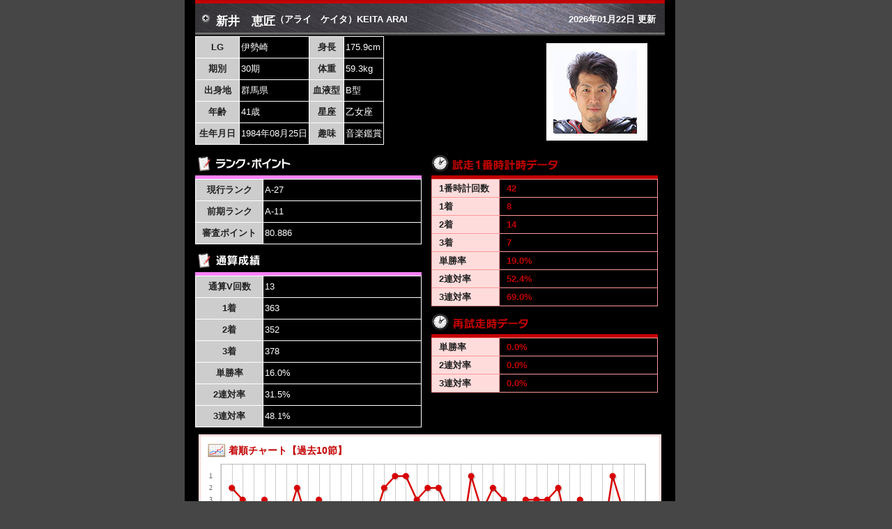

--- FILE ---
content_type: text/html; charset=utf-8
request_url: https://gamboo.jp/autorace/player.aspx?pcd=3002
body_size: 11252
content:

<!DOCTYPE html>
<html lang="ja">
<head>

<meta http-equiv="Content-Type" content="text/html; charset=utf-8" />
<title>新井　恵匠 選手プロフィール | 競輪・オートレースの投票・予想、車券購入ならGamboo(ギャンブー)</title>

<meta http-equiv="X-UA-Compatible" content="IE=edge">
<meta name="format-detection" content="telephone=no">
<meta name="robots" content="index,follow">
<meta name="viewport" content="width=device-width">
<link rel="shortcut icon" href="/images/Gamboo_favicon.ico">
<link rel="apple-touch-icon" href="/images/apple-touch-icon.png" />



<meta name="description" content="競輪・オートレースの予想・投票はGamboo！役立つ情報が満載のギャンブルエンタメ情報サイト！「競輪やオートレースを楽しむこと」を目的に予想情報やエンタメ動画などを発信しております。競輪予想初心者向けのコンテンツもありますので、ぜひ当サイトをお役立て下さい！">



<link rel="stylesheet" type="text/css" href="/css/2018/sp/styles_sp.css?v=2509301" media="screen and (max-width:640px)">
<link rel="stylesheet" type="text/css" href="/css/2018/pc/styles_pc.css?v=2509301" media="screen and (min-width:641px),print">
<link rel="stylesheet" type="text/css" href="/css/2018/slick.css?v=2509301">
<link rel="stylesheet" type="text/css" href="/css/2018/password.css?v=2509301">

<script src="https://code.jquery.com/jquery-3.7.1.min.js" integrity="sha256-/JqT3SQfawRcv/BIHPThkBvs0OEvtFFmqPF/lYI/Cxo=" crossorigin="anonymous"></script>
<script src="https://code.jquery.com/jquery-migrate-3.5.2.min.js" integrity="sha256-ocUeptHNod0gW2X1Z+ol3ONVAGWzIJXUmIs+4nUeDLI=" crossorigin="anonymous"></script>

<script type="text/javascript" src="/js/jquery.matchHeight-min.js"></script>
<script type="text/javascript" src="//cdn.jsdelivr.net/npm/slick-carousel@1.8.1/slick/slick.min.js"></script>

<script type="text/javascript" src="/js/jquery.colorbox-min.js"></script>
<link rel="stylesheet" type="text/css" href="/css/colorbox.css" media="all" >
<script type="text/javascript">
jQuery.ajaxSetup({
    cache: false
});
</script>

<script type="text/javascript">
var dataLayer= dataLayer|| [];
dataLayer.push({login_flg: ""})
</script>
<script>
  window.dataLayer = window.dataLayer || [];
  dataLayer.push({
		    "uid" : "undefined undefined undefined undefined"
  });
</script>
<!-- Google Tag Manager -->
<script>(function(w,d,s,l,i){w[l]=w[l]||[];w[l].push({'gtm.start':
new Date().getTime(),event:'gtm.js'});var f=d.getElementsByTagName(s)[0],
j=d.createElement(s),dl=l!='dataLayer'?'&l='+l:'';j.async=true;j.src=
'https://www.googletagmanager.com/gtm.js?id='+i+dl;f.parentNode.insertBefore(j,f);
})(window,document,'script','dataLayer','GTM-TGKXDZ8');</script>
<!-- End Google Tag Manager -->

<!--[if lt IE 9]><script language="javascript" type="text/javascript" src="/js/excanvas.min.js"></script><![endif]-->
<link rel="stylesheet" type="text/css" href="/css/supacon.css" />
<link rel="stylesheet" type="text/css" href="/css/jquery.jqplot.css" />
<script language="javascript" type="text/javascript" src="/js/jquery.jqplot.js"></script>
<!--グラフ-->
<script language="javascript" type="text/javascript" src="/script/ucf.common.js"></script>
<script language="javascript" type="text/javascript" src="/script/supacon.player.js"></script>
<script type="text/javascript">
	//<![CDATA[
	$(document).ready(function() {
		jQuery.getJSON("/ajax/autorace/recent_order_result.aspx?pcd=\u0033\u0030\u0030\u0032&rdt=\u0032\u0030\u0032\u0036\u0030\u0031\u0032\u0032", {}, function(json) {
			uf.spacon.player.plotGraph(json);
		});
	});
	//]]>
</script>

<script language="JavaScript">
<!--
function MM_openBrWindow(theURL,winName,features) { //v2.0
 window.open(theURL,winName,features);
}
//-->
</script>

</head>

<body id="spacon_profile">
<!-- id=inner/start -->
<div id="inner">
<h2><span class="name">新井　恵匠</span>（アライ　ケイタ）KEITA ARAI<span class="date">2026年01月22日 更新</span></h2>

<!-- class=profile/start -->
<div class="profile">
<div class="detail">
<!-- id=chart/start -->
<div id="chart">
<table class="chartB" width="100%" border="0" cellspacing="0" cellpadding="0" summary="テーブル:出走表">
<tr>
<th>LG</th>
<td>伊勢崎</td>
<th>身長</th>
<td>175.9cm</td>
</tr>
<tr>
<th>期別</th>
<td>30期</td>
<th>体重</th>
<td>59.3kg</td>
</tr>
<tr>
<th>出身地</th>
<td>群馬県</td>
<th>血液型</th>
<td>B型</td>
</tr>
<tr>
<th>年齢</th>
<td>41歳</td>
<th>星座</th>
<td>乙女座</td>
</tr>
<tr>
<th>生年月日</th>
<td>1984年08月25日</td>
<th>趣味</th>
<td>音楽鑑賞</td>
</tr>
</table>
</div>
<!-- /id=chart/end -->
</div>

<div class="photo"><img src="/images/autorace/player/120/3002.jpg" alt="新井　恵匠（アライ　ケイタ）KEITA ARAI" /></div>
<br class="clear" />
</div>
<!-- /class=profile/end -->

<style>.scrollWrap .Chart {
    white-space: initial;
}
.scrollWrap .jqplot-axis.jqplot-xaxis {
    margin-bottom: 5px;
}
</style>

<!-- class=deta/start -->
<div class="deta">

<div class="rank">
<!-- class=ランク・ポイント/start -->

<div class="title_Rank"><img src="/images/supacon/title_Rank.gif" alt="ランク・ポイント" /></div>
<!-- id=chart/start -->
<div id="chart">
<table class="chartB" width="100%" border="0" cellspacing="0" cellpadding="0" summary="テーブル:出走表">
<tr>
<th width="30%">現行ランク</th>
<td>A-27</td>
</tr>
<tr>
<th>前期ランク</th>
<td>A-11</td>
</tr>
<tr>
<th>審査ポイント</th>
<td>80.886</td>
</tr>
</table>
</div>
<!-- /id=chart/end -->

<!-- class=通算成績/start -->

<div class="title_Rank"><img src="/images/supacon/title_Total.gif" alt="通算成績" /></div>
<!-- id=chart/start -->
<div id="chart">
<table class="chartB" width="100%" border="0" cellspacing="0" cellpadding="0" summary="テーブル:出走表">
<tr>
<th width="30%">通算V回数</th>
<td>13</td>
</tr>
<tr>
<th>1着</th>
<td>363</td>
</tr>
<tr>
<th>2着</th>
<td>352</td>
</tr>
<tr>
<th>3着</th>
<td>378</td>
</tr>
<tr>
<th>単勝率</th>
<td>16.0%</td>
</tr>
<tr>
<th>2連対率</th>
<td>31.5%</td>
</tr>
<tr>
<th>3連対率</th>
<td>48.1%</td>
</tr>
</table>
</div>
<!-- /id=chart/end -->
<br class="clear" />
</div>

<div class="trialrun">

<!-- class=試走1番時計データ/start -->
<div>

<div class="title_Trialrun"><img src="/images/supacon/title_Trialrun.gif" alt="試走1番時計データ" /></div>
<!-- id=chart/start -->
<div id="chart">
<table class="chartC" width="100%" border="0" cellspacing="0" cellpadding="0" summary="テーブル:出走表">
<tr>
<th width="30%">1番時計回数</th>
<td>42</td>
</tr>
<tr>
<th>1着</th>
<td>8</td>
</tr>
<tr>
<th>2着</th>
<td>14</td>
</tr>
<tr>
<th>3着</th>
<td>7</td>
</tr>
<tr>
<th>単勝率</th>
<td>19.0%</td>
</tr>
<tr>
<th>2連対率</th>
<td>52.4%</td>
</tr>
<tr>
<th>3連対率</th>
<td>69.0%</td>
</tr>
</table>
</div>
<!-- /id=chart/end -->

</div>
<!-- class=試走1番時計データ/end -->

<!-- class=再試走データ/start -->
<div>

<div class="title_Trialrun"><img src="/images/supacon/title_reTrialrun.gif" alt="再試走データ" /></div>
<!-- id=chart/start -->
<div id="chart">
<table class="chartC" width="100%" border="0" cellspacing="0" cellpadding="0" summary="テーブル:出走表">
<tr>
<th width="30%">単勝率</th>
<td>0.0%</td>
</tr>
<tr>
<th>2連対率</th>
<td>0.0%</td>
</tr>
<tr>
<th>3連対率</th>
<td>0.0%</td>
</tr>
</table>
</div>
<!-- /id=chart/end -->

</div>
<!-- class=再試走データ/end -->

</div>
<br class="clear" />
</div>
<!-- ランク・ポイント他/end -->





<!-- 着順チャート/start -->
	<div class="scrollWrap">
		<div class="Chart" style="display: none;">
			<h3>着順チャート【過去10節】</h3>
			<div id="chartWrap">
			</div>
		</div>
	</div>
	<!-- 着順チャート/end -->



<!-- 個人成績情報/start -->

<div class="title">
<div class="title_Stats"><img src="/images/supacon/title_Stats.gif" alt="個人成績情報" /></div>
<!-- id=chart/start -->
<div id="chart">
<table class="chartB" width="100%" border="0" cellspacing="0" cellpadding="0" summary="テーブル:出走表">
<tr>
<td class="Gray" colspan="6">近10走着</td>
</tr>
<tr>
<th class="txtC">1着</th>
<th class="txtC">2着</th>
<th class="txtC">3着</th>
<th class="txtC">着外</th>
<th class="txtC">2連対率</th>
<th class="txtC">3連対率</th>
</tr>
<tr>
<td class="txtC">1</td>
<td class="txtC">1</td>
<td class="txtC">3</td>
<td class="txtC">5</td>
<td class="txtC">20.0</td>
<td class="txtC">50.0</td>
</tr>
</table>
<table class="chartB" width="100%" border="0" cellspacing="0" cellpadding="0" summary="テーブル:出走表">
<tr>
<td class="Gray" colspan="3">良10走</td>
<td class="Gray" rowspan="2">今年V<br />
/優出</td>
</tr>
<tr>
<th class="txtC">平均試走T</th>
<th class="txtC">平均競走T</th>
<th class="txtC">最高競走T</th>
</tr>
<tr>
<td class="txtC">3.33</td>
<td class="txtC">3.413</td>
<td class="txtC">3.390</td>
<td class="txtC">0/1</td>
</tr>
</table>
<table class="chartB" width="100%" border="0" cellspacing="0" cellpadding="0" summary="テーブル:出走表">
<tr>
<td class="Gray" colspan="8">近90日成績</td>
</tr>
<tr>
<th class="txtC">出走</th>
<th class="txtC">優出</th>
<th class="txtC">優勝</th>
<th class="txtC">直近優勝</th>
<th class="txtC">走路</th>
<th class="txtC">平均試走T</th>
<th class="txtC">平均競走T</th>
<th class="txtC">平均ST</th>
</tr>
<tr>
<td class="txtC" rowspan="2">44</td>
<td class="txtC" rowspan="2">1</td>
<td class="txtC" rowspan="2">0</td>
<td class="txtC" rowspan="2">2024.<br />
03.03<br />
山　陽</td>
<td class="Red">良</td>
<td class="Red02">3.33</td>
<td class="Red02">3.420</td>
<td class="Red02">0.14</td>
</tr>

<tr>
<td class="Blue">湿</td>
<td class="Blue02">3.57</td>
<td class="Blue02">3.658</td>
<td class="Blue02">0.15</td>
</tr>
</table>
<table class="chartB" width="100%" border="0" cellspacing="0" cellpadding="0" summary="テーブル:出走表">
<tr>
<td class="Gray" colspan="7">勝率(180日)</td>
</tr>
<tr>
<th class="txtC" colspan="2">単勝率</th>
<th class="txtC" colspan="2">2連対率</th>
<th class="txtC" colspan="2">3連対率</th>
</tr>


<tr>
<td class="Red02">1.8%</td>
<td class="Red02">1/57</td>
<td class="Red02">22.8%</td>
<td class="Red02">13/57</td>
<td class="Red02">43.9%</td>
<td class="Red02">25/57</td>
</tr>

<tr>
<td class="Blue02">0.0%</td>
<td class="Blue02">0/11</td>
<td class="Blue02">27.3%</td>
<td class="Blue02">3/11</td>
<td class="Blue02">54.5%</td>
<td class="Blue02">6/11</td>
</tr>

</table>
</div>
<!-- /id=chart/end -->
<br class="clear" />
</div>
<!-- 個人成績情報/end -->





<!-- class=CLOSE/start -->
<div class="Close">

<div class="Screw_L"><img src="/images/supacon/icon_Screw.gif" alt="" /></div>
<div class="Screw_R"><img src="/images/supacon/icon_Screw.gif" alt="" /></div>
<br class="clear" />
</div>
<!-- /class=CLOSE/end -->

</div>
<!-- /id=inner/end -->

</body>
</html>



--- FILE ---
content_type: text/html; charset=utf-8
request_url: https://gamboo.jp/ajax/autorace/recent_order_result.aspx?pcd=3002&rdt=20260122&_=1769041147465
body_size: 4959
content:

{
 "title":[
		[0, "&nbsp;"],
[1, "\u4f0a\u003c\u0062\u0072\u003e\u666e\u003c\u0062\u0072\u003e\u901a\u4e88\u003c\u0062\u0072\u003e\u9078"],
[2, "\u4f0a\u003c\u0062\u0072\u003e\u666e\u003c\u0062\u0072\u003e\u901a\u6e96\u003c\u0062\u0072\u003e\u3005"],
[3, "\u4f0a\u003c\u0062\u0072\u003e\u666e\u003c\u0062\u0072\u003e\u901a\u6e96\u003c\u0062\u0072\u003e\u6c7a"],
[4, "\u4f0a\u003c\u0062\u0072\u003e\u666e\u003c\u0062\u0072\u003e\u901a\u9078\u003c\u0062\u0072\u003e\u629c"],
[5, "\u5ddd\u003c\u0062\u0072\u003e\uff27\u003c\u0062\u0072\u003e\u2161\u4e88\u003c\u0062\u0072\u003e\u9078"],
[6, "\u5ddd\u003c\u0062\u0072\u003e\uff27\u003c\u0062\u0072\u003e\u2161\u4e88\u003c\u0062\u0072\u003e\u9078"],
[7, "\u5ddd\u003c\u0062\u0072\u003e\uff27\u003c\u0062\u0072\u003e\u2161\u4e88\u003c\u0062\u0072\u003e\u9078"],
[8, "\u5ddd\u003c\u0062\u0072\u003e\uff27\u003c\u0062\u0072\u003e\u2161\u6e96\u003c\u0062\u0072\u003e\u6c7a"],
[9, "\u5ddd\u003c\u0062\u0072\u003e\uff27\u003c\u0062\u0072\u003e\u2161\u7279\u003c\u0062\u0072\u003e\u9078"],
[10, "\u98ef\u003c\u0062\u0072\u003e\uff27\u003c\u0062\u0072\u003e\u2160\u4e88\u003c\u0062\u0072\u003e\u9078"],
[11, "\u98ef\u003c\u0062\u0072\u003e\uff27\u003c\u0062\u0072\u003e\u2160\u4e88\u003c\u0062\u0072\u003e\u9078"],
[12, "\u98ef\u003c\u0062\u0072\u003e\uff27\u003c\u0062\u0072\u003e\u2160\u6e96\u003c\u0062\u0072\u003e\u3005"],
[13, "\u98ef\u003c\u0062\u0072\u003e\uff27\u003c\u0062\u0072\u003e\u2160\u4e00\u003c\u0062\u0072\u003e\u822c"],
[14, "\u98ef\u003c\u0062\u0072\u003e\uff27\u003c\u0062\u0072\u003e\u2160\u4e00\u003c\u0062\u0072\u003e\u822c"],
[15, "\u6d5c\u003c\u0062\u0072\u003e\u666e\u003c\u0062\u0072\u003e\u901a\u4e88\u003c\u0062\u0072\u003e\u9078"],
[16, "\u6d5c\u003c\u0062\u0072\u003e\u666e\u003c\u0062\u0072\u003e\u901a\u4e88\u003c\u0062\u0072\u003e\u9078"],
[17, "\u6d5c\u003c\u0062\u0072\u003e\u666e\u003c\u0062\u0072\u003e\u901a\u6e96\u003c\u0062\u0072\u003e\u3005"],
[18, "\u6d5c\u003c\u0062\u0072\u003e\u666e\u003c\u0062\u0072\u003e\u901a\u6e96\u003c\u0062\u0072\u003e\u6c7a"],
[19, "\u6d5c\u003c\u0062\u0072\u003e\u666e\u003c\u0062\u0072\u003e\u901a\u7279\u003c\u0062\u0072\u003e\u9078"],
[20, "\u5c71\u003c\u0062\u0072\u003e\u666e\u003c\u0062\u0072\u003e\u901a\u4e88\u003c\u0062\u0072\u003e\u9078"],
[21, "\u5c71\u003c\u0062\u0072\u003e\u666e\u003c\u0062\u0072\u003e\u901a\u6e96\u003c\u0062\u0072\u003e\u6c7a"],
[22, "\u5c71\u003c\u0062\u0072\u003e\u666e\u003c\u0062\u0072\u003e\u901a\u7279\u003c\u0062\u0072\u003e\u9078"],
[23, "\u4f0a\u003c\u0062\u0072\u003e\u666e\u003c\u0062\u0072\u003e\u901a\u4e88\u003c\u0062\u0072\u003e\u9078"],
[24, "\u4f0a\u003c\u0062\u0072\u003e\u666e\u003c\u0062\u0072\u003e\u901a\u6e96\u003c\u0062\u0072\u003e\u6c7a"],
[25, "\u4f0a\u003c\u0062\u0072\u003e\u666e\u003c\u0062\u0072\u003e\u901a\u7279\u003c\u0062\u0072\u003e\u9078"],
[26, "\u4f0a\u003c\u0062\u0072\u003e\u666e\u003c\u0062\u0072\u003e\u901a\u4e88\u003c\u0062\u0072\u003e\u9078"],
[27, "\u4f0a\u003c\u0062\u0072\u003e\u666e\u003c\u0062\u0072\u003e\u901a\u6e96\u003c\u0062\u0072\u003e\u6c7a"],
[28, "\u4f0a\u003c\u0062\u0072\u003e\u666e\u003c\u0062\u0072\u003e\u901a\u9078\u003c\u0062\u0072\u003e\u629c"],
[29, "\u6d5c\u003c\u0062\u0072\u003e\u666e\u003c\u0062\u0072\u003e\u901a\u4e88\u003c\u0062\u0072\u003e\u9078"],
[30, "\u6d5c\u003c\u0062\u0072\u003e\u666e\u003c\u0062\u0072\u003e\u901a\u6e96\u003c\u0062\u0072\u003e\u3005"],
[31, "\u6d5c\u003c\u0062\u0072\u003e\u666e\u003c\u0062\u0072\u003e\u901a\u6e96\u003c\u0062\u0072\u003e\u6c7a"],
[32, "\u6d5c\u003c\u0062\u0072\u003e\u666e\u003c\u0062\u0072\u003e\u901a\u512a\u003c\u0062\u0072\u003e\u52dd"],
[33, "\u4f0a\u003c\u0062\u0072\u003e\uff27\u003c\u0062\u0072\u003e\u2160\u4e88\u003c\u0062\u0072\u003e\u9078"],
[34, "\u4f0a\u003c\u0062\u0072\u003e\uff27\u003c\u0062\u0072\u003e\u2160\u4e88\u003c\u0062\u0072\u003e\u9078"],
[35, "\u4f0a\u003c\u0062\u0072\u003e\uff27\u003c\u0062\u0072\u003e\u2160\u6e96\u003c\u0062\u0072\u003e\u3005"],
[36, "\u4f0a\u003c\u0062\u0072\u003e\uff27\u003c\u0062\u0072\u003e\u2160\u4e00\u003c\u0062\u0072\u003e\u822c"],
[37, "\u4f0a\u003c\u0062\u0072\u003e\uff27\u003c\u0062\u0072\u003e\u2160\u4e00\u003c\u0062\u0072\u003e\u822c"],
[38, "\u98ef\u003c\u0062\u0072\u003e\uff27\u003c\u0062\u0072\u003e\u2161\u4e88\u003c\u0062\u0072\u003e\u9078"]
	]
,"data":[
[1, 2],
[2, 3],
[3, 6],
[4, 3],
[5, 4],
[6, 5],
[7, 2],
[8, 5],
[9, 3],
[10, 6],
[11, 4],
[12, 6],
[13, 5],
[14, 5],
[15, 2],
[16, 1],
[17, 1],
[18, 3],
[19, 2],
[20, 2],
[21, 4],
[22, 7],
[23, 1],
[24, 4],
[25, 2],
[26, 3],
[27, 6],
[28, 3],
[29, 3],
[30, 3],
[31, 2],
[32, 6],
[33, 3],
[34, 5],
[35, 7],
[36, 1],
[37, 4],
[38, 5]
	]
}


--- FILE ---
content_type: text/css
request_url: https://gamboo.jp/css/2018/pc/styles_pc.css?v=2509301
body_size: 45778
content:
@charset "UTF-8";

@import url(../base.css?v=9);
@import url(../input.css?v=11);
@import url(header_pc.css?v=20);

img {
	display: inline-block;
	max-width:100%;
	max-height: 100%;vertical-align: bottom;
}

.sp {
	display: none !important;
}

/*-------------------------------------------------
	++ OUTER
-------------------------------------------------*/
#container {
	margin:0 auto;
	text-align: center;
	position:relative;
	min-width:1250px;
	padding-top:197px;
}
.cInner {
	display:block;
	clear:both;
	width:1250px;
	/*width:1000px;*/
	margin:0 auto;
	text-align: center;
}
#content {
	margin:0 auto;
	text-align: center;
	background:#FFF;
}


/*-------------------------------------------------
	++ CONTENTS COMMON
-------------------------------------------------*/

.section {
	padding:30px 0 50px 0;
	background:#FFF;
}
.section.ybt2px {/* TOP YELLOW BORDER */
	border-top:2px solid #ffd500;
}
.section.gbt2px {/* TOP GLAY BORDER */
	border-top:2px solid #dadada;
}

.secTitle {
	font-size:28px;
	position: relative;
	display:block;
	margin-bottom:30px;
	text-align: center;
}
.secTitle span {
	display:block;
	position: relative;
	text-align: center;
}
.secTitle span:before,
.secTitle span:after {
	content:'';
	background: url(/images/icon/title.png);
	width:17px;
	height:25px;
	display:inline-block;
}
.secTitle span:before {margin-right:30px;}
.secTitle span:after {margin-left:30px;}

.secTitleNL { /*NORMAL LEFT*/
	text-align: left;
	font-size:20px;
	margin-bottom:30px;
}
.secHeadImg img {
	width:100%;
	height:auto;
}

.secBlock {
	width:100%;
	text-align: left;
	position: relative;
	/*max-width: 1000px;*/
	margin: 0 auto;
}
.secWrap .secLeft {
	width:20%;
	padding-right:1%;
	float:left;
}
.secWrap .secRight {
	width:80%;
	float:left;
}
.secWrap .harfBlock {
	width:50%;
	float:left;
}
.secWrap .harfBlock:nth-of-type(odd) {
	padding-right:20px;
}
.secWrap .harfBlock:nth-of-type(even) {
	padding-left:20px;
}
.secWrap.spsplt {
	min-height:600px;
	padding-left:20%;
	position:relative;
}
.secWrap.spsplt .secLeft {
	position:absolute;
	top:0;
	left:0;
}
.secWrap.spsplt .secRight {
	width:100%;
	float:none;
}

.fatt {
	text-align: left;
	font-size:14px;
	margin-top:20px;
}
.gray {
	background:#fafaf5!important;
}
.colRed {
	color:#ff0000!important;
}
.colBlue {
	color:#1496be;
}
.colGray {
	color: #b8b8b8!important;
}
.bold {
	font-weight:bold;
}
.new {
	background:#F00;
	color:#FFF;
	padding:1px 5px;
	border-radius:15px;
	margin-right:10px;
	font-size:12px;
}
.req {
	display:inline-block;
	background-color:#ff556d;
	border-radius:3px;
	font-size:14px;
	line-height:1;
	color:#FFF;
	padding:4px 5px 2px 5px;
	margin-left: 4px;
}
.bb1xg {
	border-bottom:1px solid #d0d0d0;
}

/*-------------------------------------------------
	++ BTN STYLE
-------------------------------------------------*/

.link {
	margin: 30px auto 5px auto;
	text-align: center;
}
.link.inline {
	display:inline-block;
}

.link button,
.link a {
	display:inline-block;
	line-height:1;
	padding:15px 30px 12px 30px;
	border-radius:25px;
	margin: 0 10px 10px;
	box-shadow:3px 3px 5px 0px rgba(0,0,0,0.3);
	min-width:220px;
	background:#ffcd44;
	white-space: nowrap;
	color:#4d4d4d;
}

.topRaceAutorace .link button,
.topRaceAutorace .link a,
.topRaceKeirin .link button,
.topRaceKeirin .link a
{
	margin: 0 6px 10px;
	min-width:140px;
	padding: 15px 18px 12px 15px;
}
.link a.br5 {
	border-radius:5px;
}
.link a.w1 {
	min-width:150px;
	padding: 8px 10px;
	margin: 0;
}
.link a.w3 {
	width:340px;
}
.link a.w5 {
	width:500px;
}
.link button,
.link a.linkYAR {
	background:#ffcd44 url(/images/arrow/arrow_darkgray.png) right 12px center no-repeat;
	color:#4d4d4d;
}
.link a.linkPAR {
	background:#ff556d url(/images/arrow/arrow_white.png) right 12px center no-repeat;
	color:#FFF;
}
.link a.linkGAR {
	background:#7fbd4a url(/images/arrow/arrow_white.png) right 12px center no-repeat;
	color:#FFF;
}
.link a.linkRAR {
	background:#ff0000 url(/images/arrow/arrow_white.png) right 12px center no-repeat;
	color:#FFF;
}
.link a.linkBAR,
.link a.expectBtn {
	background:#1496be url(/images/arrow/arrow_white.png) right 12px center no-repeat;
	color:#FFF;
}
.link a.voteBtn {
	background:#1496be url(/images/arrow/out_link.png) right 12px center no-repeat;
	color:#FFF;
}
.link a.blankW {
	background:#ffcd44 url(/images/arrow/out_link_g.png) right 12px center no-repeat;
}
.link button.cancel,
.link a.cancel {
	background:#c4c4c4 url(/images/arrow/arrow_white_l.png) left 12px center no-repeat;
	color:#FFF;
}
.link button.cancel2,
.link a.cancel2 {
	background:#999999 url(/images/arrow/arrow_white_l.png) left 12px center no-repeat;
	color:#FFF;
}
.link a.draft {
	background:#c4c4c4;
	color:#FFF;
}
.link button.no ,
.link a.no {
    background: #999999 url(/images/arrow/arrow_white_l.png) left 12px center no-repeat;
    color: #FFF;
}
a.normalBlank {
	background: url(/images/arrow/out_link_lg.png) right center no-repeat;
	padding-right:20px;
	font-size:12px;
	text-decoration: underline;
}
a.colY {
	color:#ffcd44;
}
a.underline {
	text-decoration: underline;
}
.link input[type=submit],
.link input[type=button].login {
	display:inline-block;
	line-height:1;
	padding:15px 30px 12px 30px;
	border-radius:25px;
	margin:2px 5px;
	box-shadow:3px 3px 5px 0px rgba(0,0,0,0.3);
	min-width:220px;
	background:#ffcd44 url(/images/arrow/arrow_darkgray.png) right 12px center no-repeat;
	color:#4d4d4d;
}


.link button:disabled,
.link input[type=submit]:disabled,
.link input[type=button]:disabled {
	background:#c4c4c4;
	cursor: not-allowed;
}

/*-------------------------------------------------
	++ BTN LIST STYLE
-------------------------------------------------*/
/* YELLOW 4 COLUMN */
.typeBtnY,
.typeBtnY9 {
	margin-bottom:30px;
}
.typeBtnY ul li ,
.typeBtnY9 ul li{
	display:block;
	width:25%;
	height:50px;
	float:left;
	padding:3px;
}
.typeBtnY9 ul li {
	width:11.11%;
	font-size: 90%;
}
.typeBtnY ul li a ,
.typeBtnY9 ul li a {
	display:block;
	width:100%;
	height:100%;
	background:#ffffdc url(/images/arrow/arrow_yellow02.png) right 7px center no-repeat;
	border:1px solid #fcb800;
	color:#fcb800;
	border-radius:5px;
	line-height:1;
	padding:15px;
	box-shadow:2px 2px 3px 0 rgba(0,0,0,0.2);
}
.typeBtnY9 ul li a,
.typeBtnY9 ul li.line a {
	line-height:1.2;
	padding:13px 0;
}
.typeBtnY ul li.line2 a {
	padding:4px 13px;
}
.typeBtnY9 ul li.line2 a,
.typeBtnY9 ul li.line3 a {
	padding:5px 0;
}
.typeBtnY ul li a:hover,
.typeBtnY9 li.current a,
.typeBtnY9 ul li a:hover {
	background:#fcb800 url(/images/arrow/arrow_white.png) right 7px center no-repeat;
	color:#FFF;
}


/*-------------------------------------------------
	++ TAB STYLE
-------------------------------------------------*/
.tabBtn {
	margin-bottom:20px;
}
.tabBtn ul {
	margin:0 auto;
	text-align: center;
}
.tabBtn.tab3 ul {
	/* width:480px; */
	width: auto;
	display: inline-block;
	position: relative;
}
.newicon {
	position: absolute;
	top: -15px;
	right: 0px;
	z-index: 5;
	}
.tabBtn.tab2 ul,
.tabBtn.tab4 ul {
	width:640px;
}
.tabBtn ul li {
	float:left;
	width:160px;
	height:46px;
}
.tabBtn.tab2 ul li {
	width:320px;
}
.tabBtn ul li a {
	display:block;
	background:#FFF;
	font-size:14px;
	border:1px solid #d0d0d0;
	padding:10px 15px;
}
.tabBtn ul li:nth-of-type(1) a {
	border-radius:23px 0 0 23px;
}
.tabBtn ul li:nth-last-of-type(1) a {
	border-radius:0 23px 23px 0;
}
.tabBtn ul li.current a {
	color:#fcb800;
	background:#ffffdc;
	border:1px solid #fcb800;
	font-weight:bold;
}

/*-------------------------------------------------
	++ OPEN AND CLOSE STYLE
-------------------------------------------------*/
.ocBox {
	position:relative;
	padding-bottom:40px;
}
.ocBox .ocBtn {
	background:#DCDCDC url(/images/arrow/arrow_down.png) right 5px center no-repeat;
	width:100%;
	text-align: center;
	padding:10px;
	font-size:14px;
	position:absolute;
	bottom:0;
	left:0;
	cursor: pointer;
	height:40px;
}
.ocBox .ocBtn.current {
	background-image:url(/images/arrow/arrow_up.png);
}

/*-------------------------------------------------
	++ BLOCK STYLE
-------------------------------------------------*/

.block2 li {
	width:50%;
	padding:10px;
	float:left;
	margin-bottom:5px;
}
.block2.spt li {
	width:49.5%;
	margin-right:1%;
}
.block2.spt li:nth-of-type(2n) {
	margin-right:0;
}
.block3 li {
	width:33.33333%;
	padding:10px;
	float:left;
	margin-bottom:5px;
}
.block3.spt li {
	width:32.66666%;
	margin-right:1%;
}
.block3.spt li:nth-of-type(3n) {
	margin-right:0;
}
.block4 li {
	width:25%;
	padding:10px;
	float:left;
	margin-bottom:5px;
}
.block4.spt li {
	width:24%;
	margin-right:1.33333%;
}
.block4.spt li:nth-of-type(4n) {
	margin-right:0;
}
.block5 li {
	width:50%;
	padding:10px;
	margin: 0 auto 5px auto;
	text-align: center;
}

.blockPD125 ul li {
	margin-bottom:20px;
}
.blockPD125 ul li .img {
	float:left;
	width:125px;
}
.blockPD125 ul li .detail {
	padding-left:135px;
	text-align: left;
	padding-top:10px;
}
.blockPD125 ul li .detail2 {
	padding-left:0px;
	text-align: left;
	padding-top:10px;
}
.blockPD125 ul li .detail .hx,
.blockPD125 ul li .detail2 .hx {
	font-size:112%;
	margin-bottom:5px;
}

/*-------------------------------------------------
	++ NARROW BOX
-------------------------------------------------*/
.narrowBox {
	padding-bottom:40px;
}
.narrowBox .title {
	margin:0 auto;
	text-align: center;
	font-size:18px;
}
.narrowBox dl {
	margin-bottom:30px;
}
.narrowBox dl dt {
	margin-bottom:10px;
	font-weight:bold;
}

/*-------------------------------------------------
	++ COLUMN List
-------------------------------------------------*/

.colmunContent {
	margin-top:30px;
}
.colmunContent > ul > li {
	width:50%;
	float:left;
	padding:10px;
	border:1px solid #d0d0d0;
	background:#FFF url(/images/arrow/arrow_yellow.png) right 5px center no-repeat;
	padding-right:20px;
}
.colmunContent > ul > li.none{
	border: none;
    background-image: unset;
    text-align: center;
}
.colmunContent > ul > li.none:hover{
	background-color: unset;
    border: none;
}
.colmunContent > ul > li:hover {
	background-color:#ffffdc;
	border:1px solid #fcb800;
}
.colmunContent > ul > li:hover  h3 {
	color:#fcb800;
}
.colmunContent ul li .userAvatar {
	width:75px;
	float:left;
}
.colmunContent > ul > li.colLGray {
	background-color:#e6e6e6;
}
.colmunContent > ul > li.colLGray a {
	color:#999;
}


.colmunContent ul li .colmnDetail {
	width:100%;
	padding-left:80px;
	text-align: left;
	font-size:14px;
	position: relative;
}
.colmunContent ul li .colmnDetail p {
	margin-bottom:5px;
	width: 100%;
	text-overflow: ellipsis;
	overflow: hidden;
	white-space: nowrap;
}

.colmunContent ul li .colmnDetail .columnStatus {
	float:left;
}
.colmunContent ul li .colmnDetail .iconList {
	float:right;
}
.colmunContent ul li .colmnDetail .iconList li {
	float:right;
	font-size:12px;
	min-height: 21px;
}
.colmunContent ul li .colmnDetail .iconList li.like {
	background:url(/images/icon/gamboo.png) left center no-repeat;
	padding:0 5px 0 29px;
}
.colmunContent ul li .colmnDetail .iconList li.view {
	background:url(/images/icon/see.png) left center no-repeat;
	padding:0 5px 0 30px;
}
.colmunContent ul li .colmnDetail .iconList li.comment {
	background:url(/images/icon/comment.png) left center no-repeat;
	padding:0 5px 0 27px;
}
.colmunContent ul  .prize {
    height: 20px;
    display: inline-block;
    width: 46px;
    position: absolute;
    top: 0px;
    right: 0px;
}
.colmunContent .prize.GRAND_PRIZE {
    background-image: url(/images/2015/icon_jackpot.png);
    background-repeat: no-repeat;
}
.colmunContent .prize.WINNING_WORK {
    background-image: url(/images/2015/icon_prize.png);
    background-repeat: no-repeat;
}
.colmunContent .prize.FINE_WORK {
    background-image: url(/images/2015/icon_finework.png);
    background-repeat: no-repeat;
}
/*-------------------------------------------------
	++ NORMAL List
-------------------------------------------------*/

.sitemapList {
	margin-bottom:30px;
	text-align: left;
}
.normalList > li {
	margin-bottom:10px;
}
.normalList > li ul {
	margin-left:10px;
}

/*-------------------------------------------------
	++ TOOL TIPS
-------------------------------------------------*/
.tooltip {
	position:relative;
}
.tooltip .notify {
	position:absolute;
	right:20px;
	top:50%;
	margin-top:-13px;
}
.tooltip .notify .bubble {
	display:none;
	background:rgba(0,0,0,0.9);
	color:#FFF;
	position:absolute;
	right:-10px;
	top:-85px;
	width:200px;
	height:80px;
	padding:10px;
	font-size:12px;
	border-radius:5px;
}
.tooltip .notify .bubble::after{
  content: '';
  position: absolute;
  right: 20px;
  bottom: -5px;
  display: block;
  width: 0;
  height: 0;
  border-right: 5px solid transparent;
  border-top: 5px solid rgba(0,0,0,0.9);
  border-left: 5px solid transparent;
}
.tooltip .notify:hover .bubble {
	display:block;
	cursor: pointer;
}

/*-------------------------------------------------
	++ BREADCRUMB
-------------------------------------------------*/
#breadcrumb {
	background-color:#333333;
	color:#FFF;
	padding:5px 0;
	text-align: left;
}
#breadcrumb ul {
	text-align: left;
}
#breadcrumb ul li {
	float:left;
	font-size:14px;
	color:#FFF;
}
#breadcrumb ul li a {
	background:url(/images/arrow/arrow_gray.png) right center no-repeat;
	padding-right:25px;
	margin-right: 10px;
	color:#aaaaaa;
}
#breadcrumb ul li:last-child a{
	background:none;
	padding:0;
	margin:0;
	color: #FFF;
}
/*-------------------------------------------------
	++ BREADCRUMB(old)
-------------------------------------------------*/
.breadcrumb {
	background-color:#333333;
	color:#FFF;
	padding:5px;
	text-align: left;
}

.breadcrumb li ,
#breadcrumb li {
	display: inline-block;
	font-size:14px;
	color:#FFF;
	margin-right:10px;
}
.breadcrumb li a,
#breadcrumb li a {
	padding-right:10px;
	color:#aaaaaa;
}

/*-------------------------------------------------
	++ LABEL
-------------------------------------------------*/
.label {
	display:inline-block;
	width:100px;
	text-align: center;
	font-size:12px;
	background:#999;
	color:#FFF;
	padding:2px;
}
.label.labelAuto {
	background:#eb6363;
}
.label.labelKeirin {
	background:#1496be;
}
.label.labelCommunity {
	background:#fff192;
	color:#333;
}
.label.labelNone {
	background: unset;
}
.label.labelBoat {
	background:#7fbd4a;
}
.label.labelKeiba {
	background:#b17323;
}
.label.labelPoint {
	background:#fcb800;
}
.label.labelAll {
	background:#444444;
}
.label.labelkeirinauto {
	background: linear-gradient(90deg,#1496be, #eb6363);
	background: -webkit-linear-gradient(left, #1496be, #eb6363);
}
.label.labelautoboat {
	background: linear-gradient(90deg,#eb6363, #7fbd4a);
	background: -webkit-linear-gradient(left, #eb6363, #7fbd4a);
}
.label.labelkeirinboat {
	background: linear-gradient(90deg,#1496be, #7fbd4a);
	background: -webkit-linear-gradient(left, #1496be, #7fbd4a);
}

/*-------------------------------------------------
	++ AVATAR COLOR
-------------------------------------------------*/
.mcol .userAvatar {
	padding:2px;
	position:relative;
}
.mcol .userAvatar img {
	width:100%;
	height:auto;
	display:block;
}
.mcol.mcol01 .userAvatar {
	background:url(/images/member/frame_130/waku_01.png) center top no-repeat;
	background-size:100%;
}
.mcol.mcol02 .userAvatar {
	background:url(/images/member/frame_130/waku_02.png) center top no-repeat;
	background-size:100%;
}
.mcol.mcol03 .userAvatar {
	background:url(/images/member/frame_130/waku_03.png) center top no-repeat;
	background-size:100%;
}
.mcol.mcol04 .userAvatar {
	background:url(/images/member/frame_130/waku_04.png) center top no-repeat;
	background-size:100%;
}
.mcol.mcol05 .userAvatar {
	background:url(/images/member/frame_130/waku_05.png) center top no-repeat;
	background-size:100%;
}
.mcol.mcol06 .userAvatar {
	background:url(/images/member/frame_130/waku_06.png) center top no-repeat;
	background-size:100%;
}
.mcol.mcol07 .userAvatar {
	background:url(/images/member/frame_130/waku_sangokushi_01.png) center top no-repeat;
	background-size:100%;
}
.mcol.mcol08 .userAvatar {
	background:url(/images/member/frame_130/waku_sangokushi_02.png) center top no-repeat;
	background-size:100%;
}
.mcol.mcol09 .userAvatar {
	background:url(/images/member/frame_130/waku_sangokushi_03.png) center top no-repeat;
	background-size:100%;
}
.mcol.mcol10 .userAvatar {
	background:url(/images/member/frame_130/waku_syogun_01.png) center top no-repeat;
	background-size:100%;
}
.mcol.mcol11 .userAvatar {
	background:url(/images/member/frame_130/waku_syogun_02.png) center top no-repeat;
	background-size:100%;
}
.mcol.mcol12 .userAvatar {
	background:url(/images/member/frame_130/waku_syogun_03.png) center top no-repeat;
	background-size:100%;
}

/*-------------------------------------------------
	++ MARK LIST
-------------------------------------------------*/
.mark {
	display: table;
	border-collapse: collapse;
	margin:0 auto;
	text-align: center;
	width:100%;
}
.mark span {
	display: table-cell;
	border:1px solid #d0d0d0;
	font-size:12px;
	vertical-align: middle;
	padding:2px;
}
.mark span.nighter, span.midnight, span.morning {
	width:25px;
	background:#FFF;
}
.mark span.girls {
	width:25px;
	background:#FFF;
}
.mark span.rank {
	padding: 2px 0px;
	width: 40px;
}
.mark span img {
	display:block;
	margin:0 auto;
	text-align: center;
}
.mark span.daystatus {
	min-width:3.5em;
	background:#FFF;
}

/*-------------------------------------------------
	++ RACE COLOR
-------------------------------------------------*/
.col-f1 {background:#92df2d;color:#FFF;}
.col-f2 {background:#6375c6;color:#FFF;}
.col-g1 {background:#ff7070;color:#FFF;}
.col-g2 {background:#aa78ef;color:#FFF;}
.col-g3 {background:#f5a26c;color:#FFF;}
.col-sg {background:#6f6f6f;color:#ffd500;}
.col-gp {background:#e8c208;color:#FFF;}
.col-hu2 {background:#FFF;color:#000;}

/*-------------------------------------------------
	++ SLICK DOTS
-------------------------------------------------*/
.headerSlide .slick-dots {
/*	background-color:#fbdc43;*/
	margin-bottom: 5px;
}
.headerSlide.Keirin .slick-dots {
/*	background-color: #e4f5fd;*/
	margin-bottom: 5px;
}
.headerSlide.Auto .slick-dots {
/*	background-color: #ffeded;*/
	margin-bottom: 5px;
}
.slick-dotted.slick-slider {
    margin-bottom: 0px;
}
.slick-dots {
    display: block;
    width: 100%;
    padding: 5px 0 8px 0;
    margin: 0;
    list-style: none;
    text-align: center;
}
.slick-dots li {
    position: relative;
    display: inline-block;
    width: 20px;
    height: 20px;
    margin: 0 8px;
    padding: 0;
    cursor: pointer;
	background-color: #969090;
    border-radius: 10px;
    opacity:0.8;
}
.slick-dots li button {
    font-size: 0;
    line-height: 0;
    display: block;
    width: 20px;
    height: 20px;
    padding: 5px;
    cursor: pointer;
    color: transparent;
    border: 0;
    outline: none;
    background: transparent;
	background-color: #f5f5f5;
    border-radius: 10px;
}
.slick-dots li.slick-active {
	background-color:#949191;
}
.slick-dots li.slick-active button {
	background-color:#8a8383;
}
.slick-slide {
	margin-left: 5px;
	margin-right: 5px;
}
.slick-slide a{position:relative;display: block;}
.slick-slide a img.checked{
	content:url("/images/banner/slide/entry.png");
	position:absolute;
	right: 10px;
	bottom:10px;
}
@media print, screen and (max-width: 1060px) {
	#footerBanner .cInner,
	#main .cInner{width:100%!important;overflow:hidden;}
	/*.bannerList li {
		width:25%;
		float:left;
	}
	.bannerList li img {
		width:100%;
		height:auto;
	}*/
}


/*-------------------------------------------------
	++ PAGENAVI
-------------------------------------------------*/
.pageNavi {
	clear: both;
	display:block;
	margin:0 auto;
	text-align: center;
	padding:30px 0;
}
.pageNavi ul li {
	display:inline-block;
	margin:0 7px;
}
.pageNavi ul li span,
.pageNavi ul li a {
	padding:6px 12px 4px 12px;
	line-height:1;
	text-decoration: none;
	border:1px solid  #d0d0d0;
	border-radius:5px;

}
.pageNavi ul li a:hover {
	background-color:#e6e6e6;
}
.pageNavi ul li span {
	text-decoration: none;
	background-color:#e6e6e6;
}
.pageNavi .total {
	line-height: 3em;
	/* background-color:#e6e6e6; */
}
		

/*-------------------------------------------------
	++ FOOTER
-------------------------------------------------*/
#footerBanner .cInner {
	width:1000px;
}
#footerSns {
	background:#FFF;
	
}
.secTitleSns {
	font-size:18px;
}
.secTitleSns:before {
	content:"";
	display:inline-block;
	margin-right:10px;
	width:15px;
	height:15px;
	background:url(/images/sns/sns_title01.png) center top no-repeat;
}
.secTitleSns:after {
	content:"";
	display:inline-block;
	margin-left:10px;
	width:15px;
	height:15px;
	background:url(/images/sns/sns_title02.png) center top no-repeat;
}
#footerSns ul {
	line-height:0;
	font-size:0;
	letter-spacing:0;
	margin-top:30px;
}
#footerSns ul li {
	display:inline-block;
	margin:0 50px;
}
#footerSns ul li a {
	border-radius:5px;
	background:#999;
	color:#FFF;
	display:block;
	width:130px;
	padding:8px;
}
#footerSns ul li a img {
	display:inline-block;
	vertical-align: middle;
	height:27px;
	width:auto;
}
#footerSns ul li.facebook a {
	background:#3B5999;
}
#footerSns ul li.twitter a {
	background:#51ABF1;
}
#footerSns ul li.twitterX a {
	background:#000;
}
#footerSns ul li.line a {
	background:#01C203;
}
#footer #footerSns {
	background-color:#333;
	padding:30px 0 0;
}
#footer #footerSns ul {
	line-height:0;
	font-size:0;
	letter-spacing:0;
	margin-top:0;
}
#footer #footerSns ul li {
	display:inline-block;
	margin:0 3vw;
}
#footer #footerSns ul li a {
	border-radius:25px;
	background:#999;
	color:#FFF;
	display:block;
	width:50px;
	height:50px;
	padding:0;
}
#footer #footerSns ul li.twitterX a {
	background:#000 url(/images/sns/x-logo-white.png) center center no-repeat;
}
#footer #footerSns ul li.line a {
	background:#01C203 url(/images/sns/line_round_50.png) center center no-repeat;;
}

#footer{
    margin-top: 10px;
}
#footer #footerLink {
	background-color:#fafaf5;
	font-size:14px;
	padding:10px;
}
#footer #footerLink .cInner {
	position:relative;
}
#footer #footerLink .allOpen {
	background:url(/images/arrow/plus.png) left center no-repeat;
	width:37px;
	height:36px;
	position:absolute;
	right:0;
	top:20px;
	cursor:pointer;
}
#footer #footerLink .allOpen.current {
	background:url(/images/arrow/minus.png) left center no-repeat;
}
#footer #footerLink ul {
	margin-bottom:15px;
}
#footer #footerLink ul li {
	width:20%;
	display:block;
	float:left;
	text-align: left;
}
#footer #footerLink ul li .fmBtn {
	background:url(/images/arrow/arrow_gray01.png) left center no-repeat;
	padding:10px 10px 5px 20px;
	cursor: pointer;
}
#footer #footerLink ul li ul {
	padding-left:10px;
}
#footer #footerLink ul li ul li {
	display:block;
	width:100%;
	float:none;
	margin-bottom:5px;
}
#footer #footerLink ul li ul li a {
	background:url(/images/arrow/arrow_darkgray.png) left center no-repeat;
	background-size:5px;
	padding:10px 10px 10px 10px;
	cursor: pointer;
}


#footer #raceLink {
	background-color:#dcdcdc;
	font-size:14px;
	padding:10px;
}
#footer #raceLink h2,
#footer #raceLink h3,
#footer #raceLink ul {
	text-align:left;
	font-size:14px;
	font-weight:normal;
}
#footer #raceLink ul {
	margin-bottom:15px;
}
#footer #raceLink ul li {
	float:left;
	margin-right:10px;
}

#footer #copyright {
	background-color:#333;
	color:#FFF;
	font-size:14px;
	padding:30px;
}
.mcover {
	display:none;
	position:fixed;
	top:0;
	left:0;
	width:100%;
	height:100%;
}
#pageTop {
  position: fixed;
  bottom: 0;
  right: 0;
}
#pageTop img {
	display:block;
}

@media screen and (max-width: 1250px)  {
	#container {
		min-width:100%;
	}
	.cInner {
		width:100%;
	}
}

/*-------------------------------------------------
	++ SLIDER
-------------------------------------------------*/
.bannerListKeirin >li:nth-child(n+2),
#main .slider > li:nth-child(n+2) {
	display:none;
}

/*-------------------------------------------------
	++ PRIMECOURSE
-------------------------------------------------*/
#primecourse .cInner {
    width: 700px;
	text-align: left;}
.primecourse table {
	width:100%;
	margin: 1em auto;}
.primecourse table tr th,
.primecourse table tr td {
	border:1px solid #d0d0d0;
	padding:8px 0px;
	text-align: center;
	vertical-align: middle;}
.primecourse table tr th {
	background-color:#fafaf5;
	font-weight: normal;}
.primecourse table tr th.time {width:40%;}
.primecourse table tr th.price {width:40%;}
.primecourse table tr th.check {width:20%;}
.primecourse table tr th.period {width:50%;}
.primecourse table tr td.win {
	background:url(/images/icon/win.png) 7% center no-repeat;}
.primecourse table tr td.point {
	background:url(/images/icon/point.png) 7% center no-repeat;}

span.rank {
    padding: 0px 10px;}


/*-------------------------------------------------
	++ HOWTO BET
-------------------------------------------------*/
.betTypeBtn2 {
	padding-bottom:30px;}
.betTypeBtn2 ul li {
	width:50%;
	float:left;}
.betTypeBtn2 ul li a {
	display:block;
	position: relative;
	width:100%;
	background-color:#999;
	color:#FFF;
	padding:10px;
	min-height:50px;
	box-shadow:2px 2px 5px 0 rgba(0,0,0,0.2);}
.betTypeBtn2 ul li.current a:after{
	content: "";
	position: absolute;
	right: 0;
	bottom: -20px;
	left: 0;
	width: 0px;
	height: 0px;
	margin: auto;
	border-style: solid;
	border-color: #999 transparent transparent transparent;
	border-width: 20px 20px 0 20px;}
.betTypeBtn2 ul li.typeKeirin {
	padding-right:3px;}
.betTypeBtn2 ul li.typeKeirin a {
	background:#e6f6ff url(/images/icon/keirin.png) left 5px center no-repeat;
	color:#299fc4;
	border:1px solid #299fc4;}
.betTypeBtn2 ul li.typeKeirin a:after {
	border-color: #299fc4 transparent transparent transparent;}
.betTypeBtn2 ul li.typeKeirin a:hover,
.betTypeBtn2 ul li.typeKeirin.current a {
	background:#299fc4 url(/images/icon/keirin_w.png) left 5px center no-repeat;
	color:#e6f6ff;}
.betTypeBtn2 ul li.typeAutorace {
	padding-left:3px;}
.betTypeBtn2 ul li.typeAutorace a {
	background:#ffeeee url(/images/icon/auto.png) left 5px center no-repeat;
	color:#eb6363;
	border:1px solid #eb6363;}
.betTypeBtn2 ul li.typeAutorace a:after {
	border-color: #eb6363 transparent transparent transparent;}
.betTypeBtn2 ul li.typeAutorace a:hover,
.betTypeBtn2 ul li.typeAutorace.current a {
	background:#eb6363 url(/images/icon/auto_w.png) left 5px center no-repeat;
	color:#ffeeee;}

.typeContent2 .selectBtn {
	margin-bottom:30px;}
.typeContent2 .selectBtn li {
	width:14%;
	min-height:42px;
	float:left;
	vertical-align: top;
	padding-right:5px;}
.typeContent2 .selectBtn li a {
	display:block;
	width:100%;
	/*height:100%;*/
	color:#299fc4;
	border-radius:5px;
	font-size:14px;
	line-height: 1;
	padding:15px 15px 15px 5px;
	font-weight:bold;
	background:#E5F6FE url(/images/arrow/arrow_blue.png) right 7px center no-repeat;
	border:1px solid #299fc4;
	box-shadow:1px 1px 2px 0px rgba(0,0,0,0.3);}
.typeContent2 .selectBtn.colY li a {
	color: #fcb800;
    border: 1px solid #fcb800;
	background:#ffffdc url(/images/arrow/arrow_yellow02.png) right 7px center no-repeat;}
.typeContent2 .selectBtn.colR li a {
	color: #eb6363;
    border: 1px solid #eb6363;
	background:#ffeeee url(/images/arrow/arrow_red.png) right 7px center no-repeat;}
.typeContent2 .selectBtn li.current a,
.typeContent2 .selectBtn li a:hover {
	background:#299fc4 url(/images/arrow/arrow_white.png) right 7px center no-repeat;
	color:#FFF;}
.typeContent2 .selectBtn.colY li.current a,
.typeContent2 .selectBtn.colY li a:hover {
	background-color:#fcb800;}
.typeContent2 .selectBtn.colR li.current a,
.typeContent2 .selectBtn.colR li a:hover {
	background-color:#eb6363;}

.raceNaviYear,
.raceNavi {
	clear: both;
	display:block;
	margin:0 auto;
	text-align: left;
	padding:5px 0;}
.raceNaviYear ul li {
    width: 10%;
    float: left;
    vertical-align: top;
    padding-right: 5px;}
.raceNavi ul li {
    width: 6%;
    float: left;
    vertical-align: top;
    padding-right: 5px;}
.raceNavi ul li:last-child {
	width: 15%;}
.raceNaviYear ul li span,
.raceNavi ul li span {
    display: block;
    width: 100%;
    /* height: 100%; */
    padding:10px 0;
    text-align: center;
    line-height:1;
    text-decoration: none;
    border:1px solid  #d0d0d0;cursor:pointer;
    }
.raceNaviYear ul li span.active,
.raceNavi ul li span.active,
.raceNaviYear ul li span:hover,
.raceNavi ul li span:hover {
	cursor:pointer;
	background-color:#1496be;
	color: #FFFFFF;}
.racelink button.linkBAR ,
.racelink a.linkBAR {
	background:#1496be url(/images/arrow/arrow_white.png) right 12px center no-repeat;
	color:#FFF;
    display: inline-block;
    line-height: 1;
    padding: 13px 0 10px 0;
    border-radius: 25px;
	border:none;
    margin: 0;
	text-align: center;
    width: 150px;
    box-shadow: 3px 3px 5px 0px rgba(0,0,0,0.3);}

h3.secTitle_blue {
    background-color: #c9f0ff;
    border-left-color: #228fff;
    border-left-style: solid;
    border-left-width: 6px;
    color: #4b4b4b;
    font-size: 120%;
    font-weight: bold;
    line-height: 40px;
    margin: 30px 0 15px 0;
    padding-left: 12px;
    text-align: left;}
h4.secTitle_yellow ,
h3.secTitle_yellow {
    background-color: #ffffdc;
    border-left-color: #fcb800;
    border-left-style: solid;
    border-left-width: 6px;
    color: #4b4b4b;
    font-size: 120%;
    font-weight: bold;
    line-height: 40px;
    margin: 30px 0 15px 0;
    padding-left: 12px;
    text-align: left;}
.raceNavi2 {
	clear: both;
	display:block;
	margin:0 auto;
	text-align: center;
	padding:5px 0;
	}
.raceNavi2 ul li {
    width: 6%;
    display: inline-block;
    vertical-align: top;
    padding:0 5px 5px 0;
    white-space: nowrap;
    }
.raceNavi2 ul li:first-child {
	width: 105px;}
.raceNavi2 ul li:nth-child(2) {
	}
.raceNavi2 ul li span,
.raceNavi2 ul li a {
    display: block;
    width: 100%;
    height: 100%;
	padding:10px 0;
	line-height:1;
	text-align: center;
	text-decoration: none;
	border:1px solid  #d0d0d0;}
.raceNavi2 ul li a:hover {
	background-color:#ffcd44;
	color: #FFFFFF;}
.raceNavi2 ul li span {
	text-decoration: none;
	background-color:#ffcd44;
	color: #FFFFFF;}
.racelink2 .linkYAR {
	background:#ffcd44 url(/images/arrow/arrow_darkgray.png) right 12px center no-repeat;
    display: inline-block;
    line-height: 1;
    padding: 15px 0px 12px 0;
    border-radius: 25px;
	border:none;
    margin: 0 0px;
	text-align: center;
    width: 150px;
    box-shadow: 3px 3px 5px 0px rgba(0,0,0,0.3);}

.typeContent3 .selectBtn {
	margin-bottom:30px;}
.typeContent3 .selectBtn li {
	width:16.66666%;
	min-height:42px;
	float:left;
	vertical-align: top;
	padding-right:5px;}
.typeContent3 .selectBtn li a {
	display:block;
	width:100%;
	height:100%;
	color:#7fbd4a;
	border-radius:5px;
	font-size:14px;
	line-height: 1;
	padding:15px 15px 15px 5px;
	font-weight:bold;
	box-shadow:1px 1px 2px 0px rgba(0,0,0,0.3);}
.typeContent3 .selectBtn li.colY a {
	color: #fcb800;
    border: 1px solid #fcb800;
	background:#ffffdc url(/images/arrow/arrow_yellow02.png) right 7px center no-repeat;}
.typeContent3 .selectBtn li.colY.current a,
.typeContent3 .selectBtn li.colY a:hover {
	background:#ffffdc url(/images/arrow/arrow_white.png) right 7px center no-repeat;
	color:#FFF;}
.typeContent3 .selectBtn li.colY.current a,
.typeContent3 .selectBtn li.colY a:hover {
	background-color:#fcb800;}
.typeContent3 .selectBtn li.colG a {
	color: #7fbd4a;
    border: 1px solid #7fbd4a;
	background:#e6ffd1 url(/images/arrow/arrow_green.png) right 7px center no-repeat;}
.typeContent3 .selectBtn li.colG.current a,
.typeContent3 .selectBtn li.colG a:hover {
	background:#e6ffd1 url(/images/arrow/arrow_white.png) right 7px center no-repeat;
	color:#FFF;}
.typeContent3 .selectBtn li.colG.current a,
.typeContent3 .selectBtn li.colG a:hover {
	background-color:#7fbd4a;}

.profitList ul li {
	border:1px solid #d0d0d0;
	width:32%;
	margin:0 2% 15px 0;
	padding:0;}
.profitList ul li:nth-of-type(3n) {
	margin-right:0;}
.profitList ul li h3 {
	background-color:#ffffdc;
	color:#ffcd44;
	text-align: center;
	padding:15px;}
.profitList ul li a {
	display:block;
	padding:15px;}
.profitList ul li a img {
	display:block;
	margin:0 auto 15px auto;
	text-align: center;}
.profitList ul li a span {
	display:block;}
.innerGame .profitList2 {display:none;}
.profitList2 {
	margin: 10px auto;
	width: 57%;
	min-width: 640px;
	}
.profitList2 ul li {
	border:1px solid #d0d0d0;
	width:100%;
	margin:0 auto 15px auto;
	padding:0;}
.profitList2 ul li h3 {
	background-color:#ffffdc;
	color:#ffcd44;
	text-align: left;
	padding:10px;
	margin-bottom: 5px;}
.profitList2 ul li span {
	padding-left: 10px;}

.txtL {
	text-align: left;}

/*-------------------------------------------------
	++ youtube
-------------------------------------------------*/
/*
.youtube {
	position: relative;
	width: 800px;
	margin: 0 auto;
	padding-top: 455px;}
.youtube iframe {
	position: absolute;
	top: 0;
	bottom: 0;
	left: 0;
	right: 0;
	text-align: center;
	margin: 0 auto;
	width: 800px !important;
	height: 450px !important;}
.youtube_txt {
	width: 800px;
	text-align: left;
	margin:0 auto;}
*/
/*-------------------------------------------------
	++ scrollWrap
-------------------------------------------------*/
.scrollWrap{width:100%;overflow-x: auto;white-space: nowrap;-webkit-overflow-scrolling : touch;overflow-y: hidden;}
.scrollWrap::-webkit-scrollbar {height: 5px;}
.scrollWrap::-webkit-scrollbar-track {border-radius: 5px;background: #eee;}
.scrollWrap::-webkit-scrollbar-thumb {border-radius: 5px;background: #666;}

/*-------------------------------------------------
	++ OLD STYLE
-------------------------------------------------*/
#topics_content{/* text-align: left; */}
#topics_content > *{margin:0 auto;text-align: left;max-width: 1250px;}
#topics_content #breadcrumb{/* width:100%; */max-width: 100%;}
#lbox2015,#lbox,#leftArea{
    max-width: 780px;
    text-align: left;
    margin: 10px auto;
    font-size: 100%;
}
#information{max-width:780px;}
#information div{box-sizing: content-box;}
#information2{max-width:1024px; display: block; clear: both; margin: 0 auto; text-align: center;}
#information2 div{box-sizing: content-box;}
p.thankyou{text-align:center;}
.attention {/*border-color: #dfdfdf;border-style: solid;border-width: 1px;*/margin-bottom: 10px;text-align: center;padding: 0.5em;/* display: inline-block; */}
.imgL{float:left;}
.imgR{float:right;}
.loading{
    padding: 50px;
    background-image: url("/images/ic/Loading.gif");
    background-repeat: no-repeat;
    background-position: center;
}
div.more_view{
    clear: both;
    display: block;
    width: 90%;
    background-color: #fcb800;
    border-radius: 5px;
    color: #FFFFFF;
    line-height: 2.8em;
    margin: 5% auto;
    padding: 5px 0px;
    text-align: center;
    font-weight: bold;
    border: none;
    font-size: 108%; 
}
div.more_view a{
	display:block;
}

a.gearlink {
    text-decoration: underline;
}

.date_panels.colR .raceNaviYear ul li span.active, 
.date_panels.colR .raceNavi ul li span.active,
.date_panels.colR .raceNaviYear ul li span:hover,
.date_panels.colR .raceNavi ul li span:hover {
    cursor: pointer;
    background-color: #eb6363;
    color: #FFFFFF;
}

.date_panels.colR .racelink button.linkBAR ,.date_panels.colR  .racelink a.linkBAR {
    background: #eb6363 url(/images/arrow/arrow_white.png) right 12px center no-repeat;
    color: #FFF;
    
}


/*-------------------------------------------------
	++ SERIAL, TICKET
-------------------------------------------------*/


.serialcodeListTtl {
	text-align:center;
	padding: 2em 0 1em 0;}
.serialcodeList dl {
	width: 450px;
	margin:0 auto;
	text-align: center;}
.serialcodeList dt {
	width: 275px;
	line-height: 40px;
	float:left;
	margin-bottom: 0.5em;
	text-align: left;}
.serialcodeList dt.quantity {
	width: 50px;
	margin-right: 20px;
	text-align: right;}
.serialcodeList dd {
	margin-bottom: 0.5em;
	margin-left: 0 !important;
	display:inline-block;
	color: #FFFFFF;
	text-align: center;
	width: 105px;}
.serialcodeList dd img {
  	max-width: 100%;
  	height: auto;
	padding: 0;
	margin: 0;}


/*-------------------------------------------------
	++ MISSION
-------------------------------------------------*/

.missionBtn {
	margin-bottom:30px;}
.missionBtn li {
	width:16.5%;
	min-height:42px;
	float:left;
	vertical-align: top;
	padding-right:5px;
	margin-top: 7px;}
.missionBtn li a {
    display: block;
    width: 100%;
    height: 100%;
    color: #fcb800;
    border-radius: 5px;
    font-size: 14px;
    line-height: 1;
    padding: 15px 15px 15px 5px;
    font-weight: bold;
    background:#ffffdc url(/images/arrow/arrow_yellow02.png) right 7px center no-repeat;
    border: 1px solid #fcb800;
    box-shadow: 1px 1px 2px 0px rgb(0 0 0 / 30%);}
.missionBtn li.current a,
.missionBtn li a:hover {
    background: #ffffdc url(/images/arrow/arrow_white.png) right 7px center no-repeat;
	background-color:#fcb800;
	color: #FFF;}

 h2.mission {
    background-color: #fcb800;
    color: #FFF;
    position: relative;
    padding: 10px;
    line-height: 140%;
    font-size: 18px;}

.missionList {
	margin:15px 0;}
.missionList li {
	float:left;
	padding:0px;
	margin-top: 10px;}
.missionList li.period {
	width:5em;
	background-color: #333333;
	color: #FFFFFF;
	text-align: center;
	margin-right: 10px;
	margin-top: 10px;}
.missionList li.periodDate {
	min-width: 271px;
	text-align: left;
}
.missionList li.type {
	float:right;
	margin-top: -10px;}
.missionList li.type li {
	width:6em;
	margin-right: 5px;
	float:left;
	vertical-align: top;
	padding-right:5px;}
.missionList li.type li a {
    display: block;
    width: 100%;
    height: 100%;
    color: #b3b3b3;
    border-radius: 5px;
	text-align: center;
    font-size: 14px;
    line-height: 2.5em;
    padding: 5px;
    font-weight: normal;
	background-color: #efefef;
    border: 1px solid #b3b3b3;}
.missionList li.type li.current a,
.missionList li.type li a:hover {
    border: 1px solid #fcb800;
	background-color:#ffffdc;
	color: #fcb800;}

.missionList li.type li.BulkBtn {
	float: right;
	width:auto;
	}
.missionList li.type li.BulkBtn a {
    display: inline-block;
    line-height: 1;
    padding: 15px 0;
    border-radius: 25px;
    margin: 0;
    box-shadow: 3px 3px 5px 0px rgb(0 0 0 / 30%);
    min-width: 200px;
	background: #1d4cbe;
	background: -moz-linear-gradient( #5a83e9 0%, #1d4cbe 100%);
	background: -webkit-gradient(linear, left top, left bottom, from(#5a83e9), to(#1d4cbe));
	background: -webkit-linear-gradient( #5a83e9 0%, #1d4cbe 100%);
	background: -o-linear-gradient( #5a83e9 0%, #1d4cbe 100%);
	background: linear-gradient( #5a83e9 0%, #1d4cbe 100%);
    white-space: nowrap;
    color: #FFFFFF;}

.missionBox ul li {
	width:100%;
	margin:0 0 10px 0;
	float:left;
	border:1px solid #d0d0d0;
	position: relative;}
.missionBox ul li h2 {
	background-color:#fafaf5;
	color:#1b1b1b;
	font-weight:bold;
	font-size:18px;
	line-height:1.5em;
	padding:5px 50px 5px 20px;
	margin-bottom:5px;
	text-align: left;}
.missionBox ul li h2 em {
	display:block;
	color:#f50707;
	font-weight:bold;
	font-size:18px;
}
.missionBox ul li h2 span {
	font-size:15px;
	font-weight:normal;
	text-align: right;
	float: right;}
.missionBox ul li .detail {
	padding:5px 20px;}
.missionBox ul li dl {
	width: 465px;
	margin:0;
	float: left;}
.missionBox ul li dt {
	width: 275px;
	line-height: 40px;
	float:left;
	margin: 0;
	text-align: left;}
.missionBox ul li dt.quantity {
	width: 50px;
	margin-right: 20px;
	text-align: right;}
.missionBox ul li dd {
	margin: 0;
	display:inline-block;
	color: #FFFFFF;
	text-align: center;
	width: 120px;}
.missionBox ul li dd img {
  	max-width: 100%;
  	height: auto;
	padding: 0;
	margin: 0;}
.missionBox ul li .ReceiptBtn {
	float: right;
	margin: 0px;}
.missionBox ul li .ReceiptBtn button,
.missionBox ul li .ReceiptBtn a {
    display: inline-block;
    line-height: 1;
    padding: 15px 0;
    border-radius: 25px;
    margin: 0;
    box-shadow: 3px 3px 5px 0px rgb(0 0 0 / 30%);
    min-width: 150px;
	background: #1d4cbe;
	background: -moz-linear-gradient( #5a83e9 0%, #1d4cbe 100%);
	background: -webkit-gradient(linear, left top, left bottom, from(#5a83e9), to(#1d4cbe));
	background: -webkit-linear-gradient( #5a83e9 0%, #1d4cbe 100%);
	background: -o-linear-gradient( #5a83e9 0%, #1d4cbe 100%);
	background: linear-gradient( #5a83e9 0%, #1d4cbe 100%);
    white-space: nowrap;
    color: #FFFFFF;}
.missionBox ul li .NotBtn {
    display: inline-block;
	float: right;
    line-height: 1;
    padding: 15px 0;
    border-radius: 25px;
    margin: 0;
    min-width: 150px;
	background: #efefef;
	border: 1px #b3b3b3 solid;
    white-space: nowrap;
    color: #b3b3b3;}
.missionBox ul li .ReceivedBtn {
	float: right;
    display: inline-block;
    line-height: 1;
    padding: 15px 0;
    border-radius: 25px;
    margin: 0;
    min-width: 150px;
	background: #535353;
    white-space: nowrap;
    color: #FFFFFF;}
.missionBox .ReceivedErr {
	color: red;
    clear: both;
    text-align: right;
}

@media screen and (max-width: 680px)  {
.missionBtn li a {
    font-size: 13px;
    }
}
/* ゲーム一覧 */
.profitList3 {margin-top: 20px;}
.profitList3 ul li {
	border:1px solid #d0d0d0;
	width:16%;
	margin:0 10px 10px 0;
	padding:0;}
.profitList3 ul li:last-child {
	margin-right:0;}
.profitList3 ul li h3 {
    display: flex;
    align-items: center;
    justify-content: center;
	background-color:#ffffdc;
	color:#ffcd44;
	text-align: center;
	padding:15px 5px;
    font-size: 115%;
    height: 70px;}
.profitList3 ul li span {
    font-size: 90%;}
.profitList3 ul li a {
	display:block;
	padding:10px;}
.profitList3 ul li a img {
	display:block;
	margin:0 auto 10px auto;
	text-align: center;}
.profitList3 ul li a span {
	display:block;}

/* ゲーム一覧の中央表示 */
.profitList3 ul {
	display: flex;
	justify-content: center;
}

/* YouTube */
.youtube {
  width: 100%;
  aspect-ratio: 16 / 9;
  max-width: 800px;
  margin:0 auto;
}
.youtube iframe {
  width: 100%;
  height: 100%;
}

/* cookie_policy */
.cookie_policy {
    text-align: left;
    width: 1000px;}
.cookie_policy a:link,.cookie_policy a:visited {color:#1d54a7;text-decoration:none;}
.cookie_policy a:hover,.cookie_policy a:active {color:#286ed7;text-decoration:underline;}
.cookie_policy_day {
    text-align: right;
    padding-bottom: 20px;}
h3.cookie_policy {
    text-align: left;
    font-size: 16px;
    font-weight: bold;
    padding: 10px 15px;
    margin: 20px 0;
    background-color: #eee;}

.cookie_policy_list {
	margin:1em 0;}
.cookie_policy_list li {
	text-align: left;
	line-height: 1.5em;
	list-style-type:none;
	padding: 0 0 0.8em 2.7em;
	text-indent: -2.7em;}

.cookie_policy .qaList {
	margin-bottom:30px;}
.cookie_policy .qaList dl {
	margin-bottom:5px;}
.cookie_policy .qaList dl dt {
	position:relative;
	border:none;
	text-align: left;
	padding:10px 40px 10px 20px;
	cursor: pointer;
	background:#f5f5f5 url(/images/arrow/arrow_gray02.png) right 15px center no-repeat;}
.cookie_policy .qaList dl dt.current {
	background:#f5f5f5 url(/images/arrow/arrow_gray03.png) right 15px center no-repeat;}
.cookie_policy .qaList dl dd {
	position:relative;
	background-color:#ffffff;
	text-align: left;
	padding:20px 40px 30px 40px;}

.cookie_policyTbl table {
	width:100%;}
.cookie_policyTbl table tr th,
.cookie_policyTbl table tr td {
	border:1px solid #d0d0d0;
	padding:8px;
	position:relative;
    font-size: 15px;
    font-weight: normal;}
.cookie_policyTbl table thead tr th {
	background-color:#EEE;}
.cookie_policyTbl table tbody tr td {
	background-color:#FFF;}

--- FILE ---
content_type: text/css
request_url: https://gamboo.jp/css/2018/password.css?v=2509301
body_size: 2218
content:
@charset "UTF-8";

::-ms-reveal,
::-ms-clear {
  display: none !important;}
.hideShowPassword-wrapper {margin: 0 !important;}
.hideShowPassword-wrapper input{width: 100% !important;}
#headerContent #memberArea #loginArea .hideShowPassword-wrapper{width: 100% !important;}

.hideShowPassword-toggle {
  background-color: transparent;
  background-image: url('/images/icon/wink.png'); /* fallback */
  background-position: 0 center;
  background-repeat: no-repeat;
  cursor: pointer;
  position: absolute !important;
  right: 0px !important;
  top: 60% !important;
  margin-top: -22px !important;
  height: 44px;
  margin: 0;
  max-height: 100%;
  padding: 0;
  overflow: 'hidden';
  text-indent: -999em;
  width: 46px;
  -moz-appearance: none;
  -webkit-appearance: none;}
.hideShowPassword-toggle-hide {
  background-position: -44px center;}
.hideShowPassword-toggle:hover,
.hideShowPassword-toggle:focus {
  border-color: #0088cc;
  outline: transparent;}


@media screen and (max-width:640px) {
::-ms-reveal,
::-ms-clear {
  display: none !important;}
/*
.hideShowPassword-wrapper {
	margin: 0 !important;
	width: 100% !important;}
*/
#headerContent #memberArea #loginArea .hideShowPassword-toggle{
  top: 60% !important;
}
.hideShowPassword-toggle {
  background-color: transparent;
  background-image: url('/images/icon/wink.png'); /* fallback */
  background-position: 0 center;
  background-repeat: no-repeat;
  cursor: pointer;
  position: absolute !important;
  right: 0px !important;
  top: 50% !important;
  margin-top: -22px !important;
  height: 44px;
  margin: 0;
  max-height: 100%;
  padding: 0;
  overflow: 'hidden';
  text-indent: -999em;
  width: 46px;
  color: #FFFFFF;
  -moz-appearance: none;
  -webkit-appearance: none;
  }
.hideShowPassword-toggle-hide {
  background-position: -44px center;}
.hideShowPassword-toggle:hover,
.hideShowPassword-toggle:focus {
  outline: transparent;}

}



--- FILE ---
content_type: text/css
request_url: https://gamboo.jp/css/supacon.css
body_size: 40424
content:
@charset "utf-8";

/* base.css */
#supacon {
	background-color: #FFFFFF;}

#supacon #wrapper {
	background-color: #FFFFFF;
	background-image: url(/images/new/bg.gif);
	background-repeat: repeat;}

#supacon_main {
	background-color: #ffffff;
	max-width: 1210px;
	margin: 0px auto;
	font-size: 13px;
	}

#supacon_main img {vertical-align: middle;}
#supacon_main .chartB img { float: left;}

#supacon_main #inner {
	padding: 7px 0.9% 35px;
	}
	
#supacon_main h2.ttl {
	margin: 10px 0;}

#supacon_main h2.icon {
	margin: 10px 0;}

#supacon_main .pnkz {
	margin-bottom:15px;}

#supacon_main .pnkz a:link {color: #000000;}
#supacon_main .pnkz a:hover {color: #666666;}
#supacon_main .pnkz a:active {color: #666666; text-decoration: underline;}
#supacon_main .pnkz a:visited {color: #666666; text-decoration: underline;}

/* leftArea */
#supacon_main #inner #leftArea {
	float: left;
	max-width: 550px;
/*	margin-right:14px;*/
	position:relative;text-align: left;}

#supacon_main #leftArea .dateTab {
	/* margin:0px 73px; */
	padding:0px;
	display: inline-block;
	}
	
#supacon_main #leftArea .dateTab li {
	background-image: url(/images/supacon/bg_dateTabG.gif);
	background-position: center bottom;
	background-repeat: no-repeat;
	display: inline-block;
	/* float: left; */
	height: 24px;
	line-height: 24px;
	text-align: center;
	width: 56px;
	margin-right:2px;
	}
	
#supacon_main #leftArea .dateTab li.Pink {
	background-image: url(/images/supacon/bg_dateTabP.gif);
	background-position: center bottom;
	background-repeat: no-repeat;}
	
#supacon_main #leftArea .dateTab li.current {
	background-image: url(/images/supacon/bg_dateTabCurrent.gif);
	background-position: center bottom;
	background-repeat: no-repeat;
	color: #ffffff;}

#supacon_main #leftArea .dateTab a:link {color: #000000; text-decoration: underline;}
#supacon_main #leftArea .dateTab a:hover {color: #000000; text-decoration: none;}
#supacon_main #leftArea .dateTab a:active {color: #000000; text-decoration: none;}
#supacon_main #leftArea .dateTab a:visited {color: #000000; text-decoration: underline;}

#supacon_main .before {
	/* position: absolute; */
	/* left:0px; */
	/* top:5px; */
	vertical-align: top;
	margin: 5px 1px;
	}

#supacon_main .next {
	vertical-align: top;
	margin: 5px 1px;
	}

#supacon_main #leftArea .race {
	display:block;
	width:100%;
	/* height:28px; */
	margin-bottom:5px;
	padding:0px;
	background-color:#D80000;
	}
	
#supacon_main #leftArea .race li {
	display: inline-block;
	float:left; 
	margin:5px 7px 5px 10px;
	color:#FFFFFF;
	}
	
#supacon_main #leftArea .race li.current {
	display: inline;
	/* float:left; */
	margin:5px 7px;
	padding:0px 8px;
	color:#FFFFFF;
	background-color:#FF7676;
	/*height:18px;*/
	}
#supacon_main #leftArea .race li.cancel2 {
    background-color: #b4b4b4;
    color: #7a7a7a !important;
    margin: 5px 5px;
    padding: 0px 7px;
}

#supacon_main #leftArea .race li.cancel2 a {
    color: #666;
    text-decoration: none;
}

#supacon_main #leftArea .race a:link {color: #FFFFFF; text-decoration: underline;}
#supacon_main #leftArea .race a:hover {color: #FFFFFF; text-decoration: none;}
#supacon_main #leftArea .race a:active {color: #FFFFFF; text-decoration: none;}
#supacon_main #leftArea .race a:visited {color: #FFFFFF; text-decoration: underline;}

#supacon_main .place_GP {
	background-image: url(/images/icon/ic_gp.gif);
	background-position: left center;
	background-repeat: no-repeat;
	padding-left: 30px;}
	
#supacon_main .place_G1 {
	background-image: url(/images/icon/ic_g1.gif);
	background-position: left center;
	background-repeat: no-repeat;
	padding-left: 30px;}
	
#supacon_main .place_G2 {
	background-image: url(/images/icon/ic_g2.gif);
	background-position: left center;
	background-repeat: no-repeat;
	padding-left: 30px;}
	
#supacon_main .place_G3 {
	background-image: url(/images/icon/ic_g3.gif);
	background-position: left center;
	background-repeat: no-repeat;
	padding-left: 30px;}
	
#supacon_main .place_F1 {
	background-image: url(/images/icon/ic_f1.gif);
	background-position: left center;
	background-repeat: no-repeat;
	padding-left: 30px;}
	
#supacon_main .place_F2 {
	background-image: url(/images/icon/ic_f2.gif);
	background-position: left center;
	background-repeat: no-repeat;
	padding-left: 30px;}

#supacon_main #leftArea .racedetail {
	margin:2px 0px 5px 0px;
	padding:0px;}
	
#supacon_main #leftArea .racedetail li {
	display: block;
	float: left;
	margin:2px 12px 2px 8px;}
	
#supacon_main #leftArea .racedetail li.Black {
	background-image: url(/images/supacon/bg_Black.gif);
	background-position: left 4px;
	background-repeat: no-repeat;
	color:#FFFFFF;
	padding-top: 2px;
	display: block;
	float: left;
	text-align: center;
	width: 26px;
	margin:0px;}

/* rightArea */
#supacon_main #inner #rightArea {
	float: right;
	max-width: 520px;
	}

#supacon_main #rightArea .banner{
	float: left;
	padding-right: 10px;}

/* mainAreaTable */
#supacon_main #inner #main {
	float: left;
	max-width: 1200px;
	margin:0px;
	width: 100%;
	}

#supacon_main #leftrace {
	float:left;
	max-width:690px;
	margin:2px 0px 5px 0px;
	padding:0px;
	/* width: 100%; */
	text-align: left;
	}

#supacon_main #leftrace .grayrace{margin-bottom: 3px;text-align: left;display: inline-block;}

#supacon_main #leftrace .grayrace li {display: inline-block;/* float: left; */margin-right: 6px;margin-left: 2px;}

#supacon_main #leftrace .grayrace li.Gray {background-color: #868686; /*#737373*/padding: 2px 5px;color: #FFFFFF;/* display: block; */margin-right: 6px;border-radius: 3px;}	
	
#supacon_main #leftrace .pinkrace{display: inline-block;margin-bottom: 3px;}

#supacon_main #leftrace .pinkrace li {
	display: inline-block;
	/* float: left; */
	margin:2px 12px 2px 8px;
	}

#supacon_main #leftrace .pinkrace li.Pink {background-color: #FF7676;margin: 0px;padding: 2px 5px;color: #FFFFFF;display: inline-block;border-radius: 3px;}

#supacon_main #rightrace {
	float:right;
	width:290px;
	margin:2px 0px 5px 0px;
	padding:0px;}


#supacon_main #rightrace dl.view {
	display:block;
	margin:0px;}

#supacon_main #rightrace dl.view dt{
	display: inline;
	float:right;
	margin:0px;}

#supacon_main #rightrace dl.view dd{
	display: inline;
	float:right;
	margin-right:10px;}

#supacon_main #main .Title {
	background-color:black;
	background-image: url(/images/supacon/bg_titleRight.gif);
	background-position: right top;
	background-repeat: no-repeat;
	border-bottom:3px #000000 solid;
	/* height:27px; */
	border-radius: 11px 0 0 0;
	}

#supacon_main #main .Title li {
	background-image: url(/images/supacon/arrow_White.gif);
	background-position: left 13px;
	background-repeat: no-repeat;
	display: block;
	float: left;
	color:#FFFFFF;
	font-size:108%;
	margin-right:12px;
	padding-left:7px;
	padding-top:6px;}
	
#supacon_main #main .Title li.current {
	background-image: url(/images/supacon/arrow_Pink.gif);
	background-position: left 14px;
	background-repeat: no-repeat;
	color:#FF7676;
	display: block;
	float: left;
	font-size:108%;
	margin-right:12px;
	padding-left:9px;
	padding-top:6px;
	margin-left: 5px;
	}

#supacon_main #main .Title a:link {color: #FFFFFF; text-decoration: underline;}
#supacon_main #main .Title a:hover {color: #FFFFFF; text-decoration: none;}
#supacon_main #main .Title a:active {color: #FFFFFF; text-decoration: none;}
#supacon_main #main .Title a:visited {color: #FFFFFF; text-decoration: underline;}

#supacon_main #main #charttitle {
	width: 100%;
	/* height: 47px; */
	background-color:#454545;
	padding-top:8px;
	padding-bottom: 8px;
	}

#supacon_main #main #charttitle dl.review {
	max-width:517px;
	float:left;
	padding-left:23px;
	display:block;
	margin:0px;}

#supacon_main #main #charttitle dl.review dt{
	display: inline;
	float:left;
	margin-right:10px;
	/* margin-top: 4px; */
	}

#supacon_main #main #charttitle dl.review dd{
	display: inline;
	float:left;
	margin-top: 1px;
	}	

#supacon_main #main #charttitle .Select {
	max-width:450px;
	float:right;
	/* display: block; */
	}

#supacon_main #main #charttitle .Select li {
	display: block;
	float: right;
	margin-right:12px;
	padding:0px;}

#supacon_main #main #charttitle .Select select.runway {
	text-align:left;
	padding:0px;
	margin-top:2px;}

#supacon_main #main #charttitle .Select input.ok {
	width: 4em;
	text-align:center;
	vertical-align:middle;
	padding:0px;
	margin:0px;}

#supacon_main #main #charttitle02 {
	width: 100%;
	/* height: 84px; */
	background-color:#FFFFFF;
	border-left:1px #A3A3A3 solid;
	border-right:1px #A3A3A3 solid;
	padding-top:8px;
	text-align: left;
	}

#supacon_main #main #charttitle02 .Select02 {
	float: right;
	margin: 0 2%;
	margin-bottom:8px;
	/* width:100%; */
	display: inline-block;
	text-align: left;
	}
#supacon_main #main #charttitle02 .Select02.left {float:left;display: inline-block;float: none;text-align: left;margin-left: 2%;}

#supacon_main #main #charttitle02 .Select02 li {
	display: inline-block;
	/* float: left; */
	/* margin-right: 3px; */
	padding:0px;
	/* height: 2em; */
	margin-top: 1px;
	margin-bottom: 1px;
	margin-left: 0px;
	}

#supacon_main #main #charttitle02 .Select02 li.right {
	margin-right:5px;}

#supacon_main #main #charttitle02 .Select02 ul li ul li.right {
	margin-right:15px;}

#supacon_main #main #charttitle02 .Select02 li.right02 {
	/* margin-right:22px; */
	}

#supacon_main #main #charttitle02 .Select02 li.left {
	width: 294px;
	/* float:left; */
	}

#supacon_main #main #charttitle02 .Select02 span {/*    font-size: 110%;*/line-height: 2em;min-width: 2em;display: inline-block;}

.star {
	margin-top:5px;}

#supacon_main #main #charttitle02 .Select02 li.left span {
	display: inline-block;
	float: left;
	/* width: 3em; */
	/* line-height: 1em; */
}

#supacon_main #main #charttitle02 .Select02 li.left ul {
	display: block;
	display: inline-block;
	/* float: left; */
	margin-left: 5px;
	}

#supacon_main #main #charttitle02 .Select02 li.left ul li {
	display: inline-block;
	/* float: left; */
	margin:0px;
	padding-top:0px;
	}
	
#supacon_main #main #charttitle02 .Select02 li.left ul li.white {
    font-size: 110%;
	padding:0px 3px;
	line-height:2.0em;}
	
#supacon_main #main #charttitle03 {
	width: 100%;
	min-height: 2em;
	background-color:#FFE2E1;
	border-left:1px #A3A3A3 solid;
	border-right:1px #A3A3A3 solid;
	border-top:1px #A3A3A3 solid;
	padding-top:15px;
	padding-bottom: 15px;
	display: block;
	}

#supacon_main #main #charttitle03 .Select03 {
	/*float:left;*/
	padding: 0px 2%;
	/* margin-bottom:8px; */
	}

#supacon_main #main #charttitle03 .Select03 li {
	display: block;
	float: left;
	margin: 0px 3px;
	padding:0px;
	}

#supacon_main #main #charttitle03 .Select03 li.left {
	display: block;
	float:left;
	margin-left: 0;
	margin-top: 1px;
	}

#supacon_main #main #charttitle03 .Select03 span {
    font-size: 110%;
    background-color:#FFA39F;
    /*padding:2px 5px;*/
    padding:0px 5px;
    margin: 0px 2px 0px 3px;
    line-height:2.0em;
    vertical-align:top;
    }

#supacon_main #main #charttitle03 .Select03 li.left span {
	float: left;}
	
#supacon_main #main #charttitle03 .Select03 li.left ul {
	/*display: inline-block;*/
	display: block;
	float: left;
	margin:0px;}

#supacon_main #main #charttitle03 .Select03 li.left ul.bottom {
	margin-top:25px;}

#supacon_main #main #charttitle03 .Select03 li.left ul li {
	display: block;
	float: left;
	/* margin:0px; */
	padding:0px;
	}

#supacon_main #main #charttitle03 .Select03 li.left ul li.white {
    font-size: 120%;
    /* margin-right: 5px; */
    line-height:2.0em;
    }

#supacon_main #main #charttitle03 .Select03 li.left ul li.right {
	clear:both;}

#supacon_main #practicerun {

}
#supacon_main #practicerun #leftArea{
font-size:120%;
}
#supacon_main #practicerun #rightArea{
font-size:120%;
}

#supacon_main #practicerun .practicerun {
	max-width: 990px;
	margin-top:20px;}

#supacon_main #practicerun .racedetail {
	font-size:120%;
	margin:0px;
	padding:0px;}
	
#supacon_main #practicerun .racedetail li {
	display: block;
	float: left;
	margin:2px 12px 2px 8px;}
	
#supacon_main #practicerun .racedetail li.Black {
	background-image: url(/images/stpre/bg_BlackL.gif);
	background-position: left 4px;
	background-repeat: no-repeat;
	color:#FFFFFF;
	padding-top: 2px;
	display: block;
	float: left;
	text-align: center;
	width: 30px;
	margin:0px;}

#supacon_main #practicerun .detail {
	max-width:980px;
	background-color:#FFF0F0;
	float: left;
	margin:5px auto 10px auto;
	padding:5px;}

#supacon_main #practicerun .detail li {
	display: block;
	float: left;
	margin:2px 12px 2px 8px;}

#supacon_main #practicerun .detail li.Pink {
	background-color: #FF7676;
	margin: 0px;
	padding: 2px 5px;
	color:#FFFFFF;
	display: block;}

#supacon_main .practicerunL {
	max-width:810px;
	float:left;}

/*  */
#supacon_main .practicerunL #chart {
	float: left;
	max-width: 810px;
	margin:0px;
	padding:0px;}

#supacon_main #chart .chartD {
	margin: 0 auto;
	padding:0px;
	max-width: 810px;
	border-top-color: #A3A3A3;
	border-top-style:solid;
	border-top-width: 1px;
	border-left-color: #A3A3A3;
	border-left-style:solid;
	border-left-width: 1px;
	border-right-color: #A3A3A3;
	border-right-style:solid;
	border-right-width: 1px;}	

#supacon_main #chart .chartD th,
#supacon_main #chart .chartD td {
	border-bottom-color: #A3A3A3;
	border-bottom-style:solid;
	border-bottom-width: 1px;
	border-right-color: #A3A3A3;
	border-right-style:solid;
	border-right-width: 1px;
	padding: 3px 0px;
	margin:0px;
	text-align:center;}

#supacon_main #chart .chartD th {
	background-color:#D5D5D5;}

#supacon_main #chart .chartD th.bg_White {
	background-color:#FFFFFF;
	color:#000000;}

#supacon_main #chart .chartD th.bg_Black {
	background-color:#000000;
	color:#FFFFFF;}

#supacon_main #chart .chartD th.bg_Red {
	background-color:#FF0000;
	color:#000000;}

#supacon_main #chart .chartD th.bg_Blue {
	background-color:#0000FF;
	color:#FFFFFF;}

#supacon_main #chart .chartD th.bg_Yellow {
	background-color:#FFFF00;
	color:#000000;}

#supacon_main #chart .chartD th.bg_Green {
	background-color:#339933;
	color:#FFFFFF;}

#supacon_main #chart .chartD th.bg_Orange {
	background-color:#FF9900;
	color:#000000;}

#supacon_main #chart .chartD th.bg_Pink {
	background-color:#FF99CC;
	color:#000000;}

#supacon_main #chart .chartD td.bg_Gray {
	background-color:#F2F2F2;}

#supacon_main #chart .chartD .left {
	text-align:left;
	padding:3px 15px;}

#supacon_main #chart .chartD img {
	margin-left:5px;
	margin-bottom:3px;}

#supacon_main .practicerunR {
	width:170px;
	float:right;
	vertical-align:bottom;} 

#supacon_main .practicerunR img {
	margin-bottom:10px;}


/*  */
#supacon_main #main #chart {
	float: left;
	width: 100%;
	margin:0px;
	position:relative;
	}

#supacon_main #chart .chartA {
	/* margin: 0 auto; */
	/* width: 1188px; */
	/* border-top-color: #A3A3A3; */
	/* border-top-style:solid; */
	/* border-top-width: 1px; */
	/* border-left-color: #A3A3A3; */
	/* border-left-style:solid; */
	/* border-left-width: 1px; */
	/* border-right-color: #A3A3A3; */
	/* border-right-style:solid; */
	/* border-right-width: 1px; */
	border-top: 1px solid #a3a3a3;
	}	

#supacon_main #chart .chartA th,
#supacon_main #chart .chartA td {
	/* border-bottom-color: #A3A3A3; */
	/* border-bottom-style:solid; */
	/* border-bottom-width: 1px; */
	/* border-right-color: #A3A3A3; */
	/* border-right-style:solid; */
	/* border-right-width: 1px; */
	/* padding: 0px; */
	/* text-align:center; */
	/* height: 2em; */
	}

#supacon_main #chart .chartA th {
	background-color:#D5D5D5;}

#supacon_main #chart .chartA th.Yellow {
	background-color:#EEF2FF;
	min-width: 36px;
padding-top: 4px;
padding-bottom: 4px;
}
#supacon_main #chart .chartA th.bikeno {
min-width: 20px;
}
#supacon_main #chart .chartA .tireno {
word-wrap: break-word;
word-break: break-all;
text-align:center;
min-width: 48px;
line-height: 1.2em;
}
#supacon_main #chart .chartA .tireno span{
font-size:10px;
}
#supacon_main #chart .chartB .tireno {
word-wrap: break-word;
word-break: break-all;
text-align:center;
}
#supacon_main #chart .chartA th.line-height {
	line-height:1.0em;}

#supacon_main #chart .chartA .left {
	text-align:left;
	padding:0px 0px;}

#supacon_main #chart .chartA td.barleft {
	text-align:left;}

#supacon_main #chart .chartA .center {
	text-align:center;}

#supacon_main .title01 {
	position:absolute;
	top:23px;
	left:480px;}

#supacon_main .title02 {
	position:absolute;
	top: 2px;
	right: 20px;
	text-align:left;
	}

#supacon_main #chart .chartA .noline {
	border-bottom:none;
	border-right: none;}

#supacon_main #chart .chartA .noline02 {
	border-bottom:none;
	border-right-color: #A3A3A3;
	border-right-style:solid;
	border-right-width: 1px;}

#supacon_main #chart .chartA .rank {
	/* width:160px; */
	/*float:left;*/
	padding-left:5px;
	margin:0px;
	width: 140px;
	}

#supacon_main #chart .chartA .rank li {
	width:42px;
	display: block;
	float: left;
	margin:0px;
	padding:0px;}

#supacon_main #chart .chartA .rank li.right {
	text-align:right;}

#supacon_main #chart .chartA .rank li.center {
	text-align:center;}

#supacon_main #chart .chartA .name {
	/* width:160px; */
	/* float:left; */
	display:block;
	font-size:120%;
	font-weight:bold;
	padding:2px 5px;
	text-align:left;
	color:#000000;}

#supacon_main #chart .chartA .name a:link {color: #000000; text-decoration: none;}
#supacon_main #chart .chartA .name a:hover {color: #FF7800; text-decoration: underline;}
#supacon_main #chart .chartA .name a:active {color: #FF7800; text-decoration: none;}
#supacon_main #chart .chartA .name a:visited {color: #FF7800; text-decoration: underline;}

#supacon_main #chart .chartA .bikename {
	width: 98%;
	float:left;
	display:block;
	font-size:85%;
	padding:0px 5px;
	text-align:left;}

#supacon_main #chart .chartA .bikename span.cc {
	display: block;
	float: right;
	text-align: center;
	margin:0px;
	padding:0px 2px;}

#supacon_main #chart .chartA .bikename span.cc2 {
	display: block;
	float: right;
	text-align: center;
	margin:0px;
	padding:0px 15px 0px 0px;}

#supacon_main #chart .chartA .handicap {
	text-align:center;
	color:#000000;
	font-size:110%;
	font-weight:bold;
	/* width: 34px; */
}

#supacon_main #chart .chartA .handicap02 {
	text-align:center;
	color:#000000;
	font-size:93%;}

#supacon_main #chart .chartA .txt_B {
	text-align:center;
	color:#000000;
	font-size:110%;
	font-weight:bold;}

#supacon_main #chart .chartA .txt_W {
	text-align:center;
	color:#FFFFFF;
	font-size:110%;
	font-weight:bold;}

#supacon_main #chart .chartA tr.bg_Gray {
	background-color:#F2F2F2;}

#supacon_main #chart .chartA th.bg_White,
#supacon_main #chart .chartA td.bg_White {
	background-color:#FFFFFF;
	color:#000000;}

#supacon_main #chart .chartA th.bg_Black,
#supacon_main #chart .chartA td.bg_Black {
	background-color:#000000;
	color:#FFFFFF;}

#supacon_main #chart .chartA th.bg_Red,
#supacon_main #chart .chartA td.bg_Red {
	background-color:#FF0000;
	color:#000000;}

#supacon_main #chart .chartA th.bg_Blue,
#supacon_main #chart .chartA td.bg_Blue {
	background-color:#0000FF;
	color:#FFFFFF;}

#supacon_main #chart .chartA .bg_Blue03 {
	background-color:#D4D9FF;
	/* height:70px; */
	}

#supacon_main #chart .chartA th.bg_Yellow,
#supacon_main #chart .chartA td.bg_Yellow {
	background-color:#FFFF00;
	color:#000000;}

#supacon_main #chart .chartA .bg_Yellow03 {
	background-color:#FFFEDE;
	/* height:70px; */}

#supacon_main #chart .chartA th.bg_Green,
#supacon_main #chart .chartA td.bg_Green {
	background-color:#339933;
	color:#FFFFFF;}

#supacon_main #chart .chartA th.bg_Orange,
#supacon_main #chart .chartA td.bg_Orange {
	background-color:#FF9900;
	color:#000000;}

#supacon_main #chart .chartA th.bg_Pink,
#supacon_main #chart .chartA td.bg_Pink {
	background-color:#FF99CC;
	color:#000000;}


#supacon_main #chart .chartA .pigup {
	/* width:44px; */
	/* float:left; */
	/* padding:0px; */
	/* margin:0px auto; */
	}

#supacon_main #chart .chartA .pigup li {
	/* width:15px; */
	/* display: block; */
	/* float: left; */
	/* margin:0px auto; */
	/* padding:2px 3px; */
	}

#supacon_main #chart .chartA .chartB {
	margin: 0 auto;
	padding:0px;
	width: 100%;
	border-top: none;
	border-left: none;
	height: 100%;
}	

#supacon_main #chart .chartA .chartB td {
	border-bottom: none;
	border-right: none;
	/* padding: 2px 1px; */
	text-align:center;
	/* background-color: #FFF; */
	height: 25px;
}
@media screen and (max-width:640px){
	#supacon_main #chart .chartA .chartB td {height:2em;}
}

#supacon_main #chart .chartA .chartB tr.dot01 {
	background-image: url(/images/line/lineGray.gif);
	background-position: left bottom;
	background-repeat: repeat-x;
	border-bottom: none;
	border-right: none;
	padding: 0px;}

#supacon_main #chart .chartA .chartB .racenumber {
	text-align:center;
	width: 52px;
}
#supacon_main #chart .chartA .chartB {
	background-color: #fff;
}	
#supacon_main #chart .chartA .chart_bgPink .chartB{
	background-color:#F3C0E8;}

#supacon_main #chart .chartA .chart_bgBlue .chartB {
	background-color:#C7F6FF;}

#supacon_main #chart .chartA .chart_bgGreen .chartB{
	background-color:#B3FFB7;}

#supacon_main #chart .chartA .chartB .racenumber a:link {color: #000000; text-decoration: none;}
#supacon_main #chart .chartA .chartB .racenumber a:hover {color: #FF7800; text-decoration: underline;}
#supacon_main #chart .chartA .chartB .racenumber a:active {color: #FF7800; text-decoration: none;}
#supacon_main #chart .chartA .chartB .racenumber a:visited {color: #FF7800; text-decoration: underline;}

#supacon_main #main .Buy {
	background-color:#454545;
	background-image: url(/images/supacon/title_Buy.gif);
	background-position: left 3px;
	background-repeat: no-repeat;
	/* min-height: 30px; */
	/* margin-bottom: -3px; */
	text-align: left;
	padding-left: 30px;
	/* padding-top: 3px; */
	}

#supacon_main #main .Buy p.txt {
	float:left;
	color:#FFFFFF;
	font-size:85%;
	font-weight:bold;
	/* padding-left:30px; */
	padding-top: 0px;
	width: 245px;
	text-align: left;
	line-height: 3em;
	}
#supacon_main #main #expect-vote-recommend{
    display: inline-block;
}
#supacon_main #main .Buy ul {
	display: inline-block;
	}

#supacon_main #main .Buy li {
	display: block;
	float: left;
	margin:0px;
	padding-top:2px;}

#supacon_main #main .Buy li.right {
	display: block;
	margin-right: 20px;
	}
	
#supacon_main #main .Buy li.white {
	color:#FFFFFF;
	display: block;
	float: left;
	font-size:108%;
	margin:0px 5px;
	padding-top:6px;
	line-height: 1em;
	}

#supacon_main #main .Buy .now {
	float:right;
	/* margin-right:10px; */
	margin: 3px 5px;
	}

#supacon_main #main .TimeWrap {
	background-color:#000000;
}
#supacon_main #main .Time {
	background-color:#000000;
	background-image: url(/images/supacon/title_Time.gif);
	background-position: top left;
	background-repeat: no-repeat;
	/* height:30px; */
	/* margin-bottom:5px; */
	z-index: 1;
	text-align: left;
	}

#supacon_main #main .Time p.txt {
	display: inline-block;
	color:#FFFFFF;
	font-size:85%;
	font-weight:bold;
	padding-left:30px;
	padding-top:7px;
	width: 230px;
	text-align: left;
	}

#supacon_main #main .Time ul {
	/* padding-left:245px; */
	/* background-color: black; */
	/* margin-left: 20px; */
	/* clear: both; */
	display: inline-block;
	/* margin-top: 1px; */
	}

#supacon_main #main .Time li {
	display: inline-block;
	/* float: left; */
	color:#FFB400;
	font-size:90%;
	margin-left: 3px;
	/* padding-top: 6px; */
	line-height: 29px;
	}
	
#supacon_main #main .Time li.white {
	color:#FFFFFF;
	display: inline-block;
	/* float: left; */
	font-size:90%;
	margin-right: 0px;
	/* padding-top:6px; */
	}

#supacon_main #main .Articles {
	background-color:#000000;
	background-image: url(/images/supacon/title_Articles.gif);
	background-position: left;
	background-repeat: no-repeat;
	height:30px;
	margin:0px;}

#supacon_main #main .Articles p.txt {
	float:left;
	color:#FFFFFF;
	font-size:85%;
	font-weight:bold;
	padding-left:30px;
	padding-top:7px;}

#supacon_main #main .Articles ul {
	padding-left:245px;}

#supacon_main #main .Articles li {
	display: block;
	float: left;
	color:#FFFFFF;
	font-size:108%;
	margin-right:3px;
	padding-top:6px;}

#supacon_main #main .ArticlesWaku {
	max-width:950px;
	border:5px #A3A3A3 solid;
	padding:15px;
	margin-bottom:20px;}

#supacon_main .phLeft {
	float: left;
	margin-right:10px;
	}

#supacon_main .phRight {
	float:right;
	margin-top:20px;}

#supacon_main .mgT20 {
	margin-top:20px;}


/* topleftArea */
#supacon_main #inner #topleftArea {
	float: left;
	max-width: 780px;
	margin-top:5px;}

#supacon_main #inner #topleftArea #leftL {
	float: left;
	max-width: 270px;
	margin-top:10px;}

#supacon_main .data {
	max-width:266px;}

#supacon_main .data .Weather {
	border-right-color: #BBBBBB;
	border-right-style: solid;
	border-right-width: 1px;
	display: block;
	float: left;
	text-align: center;
	padding:0px;
	width: 100px;}	

#supacon_main .data .Weather img {
	margin-bottom:5px;}

#supacon_main .data .righticon {
	width:50px;
	display: block;
	float: left;
	text-align:center;
	line-height:1.2em;
	margin-left:8px;
	margin-top:3px;
	padding:0px;
	color:#FF7800;
	text-align:center;}

#supacon_main .data .righticon img {
	margin-top:5px;}

#supacon_main .data .righticon02 {
	width:50px;
	display: block;
	float: left;
	text-align:center;
	line-height:1.2em;
	margin-top:8px;
	padding:0px;
	color:#FF7800;
	text-align:center;}

#supacon_main .data .righticon02 img {
	margin-top:15px;}

	

#supacon_main #inner #topleftArea #leftR {
	float: right;
	max-width: 500px;
	margin-top:10px;}

#supacon_main #pigupraceBox {
	float:right;
	margin: 0 0 15px 0;}

#supacon_main #pigupraceBox h2 {
	background-image: url(/images/supacon/piguprace_title.gif);
	background-position: left;
	background-repeat: no-repeat;
	max-width:477px;
	height:26px;
	color:#FF7800;
	font-weight:bold;
	font-size:108%;
	margin:0px;
	padding:5px 0px 0px 23px;}

#supacon_main #pigupraceBox .name {
	background-color:#454545;
	padding:5px 0px 0px 10px;
	max-width:490px;
	height:28px;}

#supacon_main #pigupraceBox .name span.date {
	color: #FFFFFF;
	padding: 0px 0px 0px 15px;
	font-size:108%;}

#supacon_main #pigupraceBox .inner {
	max-width:496px;
	background-color: #ffffff;
	border-top-color: #000000;
	border-top-style: solid;
	border-top-width:2px;
	border-bottom-color: #000000;
	border-bottom-style: solid;
	border-bottom-width:2px;
	border-right-color: #000000;
	border-right-style: solid;
	border-right-width:2px;
	border-left-color: #000000;
	border-left-style: solid;
	border-left-width:2px;
	padding: 0px 0px;}

#supacon_main #pigupraceBox .inner ul {
	}

#supacon_main #pigupraceBox .inner ul li {
	padding:8px 0px;
	background-color:#FFFFFF;}

#supacon_main #pigupraceBox .inner ul li.Gray {
	padding:8px 0px;
	background-color:#F2F2F2;}
	
#supacon_main .raceNo {
	background-image: url(/images/supacon/bg_Black.gif);
	background-position: left;
	background-repeat: no-repeat;
	width:26px;
	height:14px;
	display: block;
	float:left;
	text-align:center;
	color:#FFFFFF;
	padding-bottom:2px;
	_padding-bottom:0px;
	margin-left:8px;}

#supacon_main .raceNo a:link {color: #FFFFFF;}
#supacon_main .raceNo a:hover {color: #FFFFFF;}
#supacon_main .raceNo a:active {color: #FFFFFF; text-decoration: underline;}
#supacon_main .raceNo a:visited {color: #FFFFFF; text-decoration: underline;}

#supacon_main .Noname {
	width:160px;
	display: block;
	float:left;
	text-align:left;
	color:#000000;
	padding:0px;
	margin-left:8px;
	font-size:108%;}

#supacon_main .Noname img {
	margin-right:5px;
	margin-top:-2px;
	_margin-top:0px;}

#supacon_main .pigupraceicon {
	text-align:left;
	color:#000000;
	display: block;
	float: left;
	padding: 0px;
/*	width: 65px;*/
	margin-left:5px;
	font-size:90%;}

#supacon_main .pigupraceicon img {
	margin-right:5px;
	margin-bottom:1px;}
	
#supacon_main #pigupraceBox .noinner {
	max-width:496px;
	background-color: #FFE9E9;
	border-top-color: #000000;
	border-top-style: solid;
	border-top-width:2px;
	border-bottom-color: #000000;
	border-bottom-style: solid;
	border-bottom-width:2px;
	border-right-color: #000000;
	border-right-style: solid;
	border-right-width:2px;
	border-left-color: #000000;
	border-left-style: solid;
	border-left-width:2px;
	padding: 10px 0px;
	text-align:center;
	display:block;}


/* toprightArea */
#supacon_main #inner #toprightArea {
	float: right;
	width: 200px;
	margin-top:5px;}

#supacon_main .toptitle {
	margin: 10px 0px;}

#supacon_main .txt_C {
	text-align:center;}

/* profile */
#spacon_profile {
	max-width: 750px;
	margin-bottom:15px;
	background-color: #464646;
	font-size: 13px;
    margin-left: auto;
    margin-right: auto;
}

#spacon_profile #inner {
	max-width:704px;
	/* margin:10px auto; */
	padding-bottom:10px;
	background-color: #000000;
	padding: 0 2%;
	}

#spacon_profile #inner h2 {
	background-image: url(/images/supacon/profile_title.gif);
	background-position: left;
	background-repeat: no-repeat;
	color:#FFFFFF;
	padding:18px 0px 0px 30px;
	width: 100%;
	height: 52px;
	position:relative;
	font-size: 100%;
	line-height: 1.5;
	}

#spacon_profile #inner h2 span.name {
	font-size:131%;
	font-weight:bold;
	float:left;}

#spacon_profile #inner h2 span.date {
	float: right;
	/* top:18px; */
	/* right:30px; */
	margin-right: 2%;
	}

#spacon_profile #inner .profile {
	max-width:664px;
	margin:0px;
	/* padding:15px 20px 5px 20px; */
	}

#spacon_profile #inner .profile .detail {
	float:left;
	max-width:489px;}

#spacon_profile #inner .profile .photo {
	float:right;
	background-image: url(/images/supacon/bg_profilephoto.gif);
	background-position: left;
	background-repeat: no-repeat;
	width: 150px;
	height: 100%;
	/* margin-left:30px; */
	padding: 10px;
	margin: 10px;
	}

#spacon_profile #inner .deta {
	max-width:664px;
	margin:0px;
	/* padding:0px 20px 10px 20px; */
	}

#spacon_profile #inner .deta .rank {
	float:left;
	max-width:325px;
	margin-right:14px;}

#spacon_profile #inner .deta .trialrun {
	float:left;
	max-width:325px;}

#spacon_profile #inner .title_Rank {
	float:left;
	width:100%;
	border-bottom:5px #FE83FF solid;
	margin:13px 0px 0px 0px;
	padding-bottom:5px;}

#spacon_profile #inner .title_Trialrun {
	float:left;
	width:100%;
	border-bottom:5px #C20000 solid;
	margin:10px 0px 0px 0px;
	padding-bottom:5px;}

#spacon_profile #inner .Chart {
	width: 95%;
	width:638px;
	border:3px #FFDCDC solid;
	background-color:#FFFFFF;
	margin:10px auto;
	padding:10px;
	box-sizing: content-box;
	}

#spacon_profile #inner .title {
	max-width:664px;
	margin:0px;
	/* padding:0px 20px 10px 20px; */
	}

#spacon_profile #inner .title_Title {
	float:left;
	width:100%;
	border-bottom:5px #EC9320 solid;
	margin:10px 0px 0px 0px;
	padding-bottom:5px;}

#spacon_profile #inner .title_Stats {
	float:left;
	width:100%;
	border-bottom:5px #8CC63F solid;
	margin:10px 0px 0px 0px;
	padding-bottom:5px;}

#spacon_profile #inner .title_Mediation {
	float:left;
	width:100%;
	border-bottom:5px #EAC100 solid;
	margin:10px 0px 0px 0px;
	padding-bottom:5px;}

#spacon_profile #inner .Close {
	max-width:690px;
	margin:10px 7px;
	padding:0px;
	text-align:center;
	position:relative;}

#spacon_profile #inner .Close .Screw_L {
	position:absolute;
	float:left;
	top:0px;
	left:0px;}

#spacon_profile #inner .Close .Screw_R {
	position:absolute;
	float:left;
	top:0px;
	left:673px;}

#spacon_profile #inner  .txt_C {
	text-align:center;}

/*  */
#spacon_profile #inner #chart {
	float: left;
	width: 100%;
	margin:0px;}

#spacon_profile #inner #chart .chartB {
	margin: 0 auto;
	border-top-color: #FFFFFF;
	border-top-style:solid;
	border-top-width: 1px;
	border-left-color: #FFFFFF;
	border-left-style:solid;
	border-left-width: 1px;
	border-right-color: #FFFFFF;
	border-right-style:solid;
	border-right-width: 1px;
	max-width: 332px;
	float: left;
	margin-right: 0px;
	}	

#spacon_profile #inner #chart .chartB th {
	background-color:#CDCDCD;
	border-bottom-color: #FFFFFF;
	border-bottom-style:solid;
	border-bottom-width: 1px;
	border-right-color: #FFFFFF;
	border-right-style:solid;
	border-right-width: 1px;
	padding: 3px 5px;
	color:#222222;
	vertical-align: middle;
	/* height: 3.5em; */
	}

#spacon_profile #inner #chart .chartB td {
	background-color:#000000;
	border-bottom-color: #FFFFFF;
	border-bottom-style:solid;
	border-bottom-width: 1px;
	border-right-color: #FFFFFF;
	border-right-style:solid;
	border-right-width: 1px;
	/* padding: 3px 5px; */
	color: #FFFFFF;
	height: 2.4em;
	}

#spacon_profile #inner #chart .chartB td.Gray {
	background-color:#757575;
	text-align:center;}

#spacon_profile #inner #chart .chartB td.Red {
	background-color:#FFD4D4;
	color:#222222;
	text-align:center;}

#spacon_profile #inner #chart .chartB td.Red02 {
	background-color:#FFE4E4;
	color:#222222;
	text-align:center;}

#spacon_profile #inner #chart .chartB td.Blue {
	background-color:#D7EAFF;
	color:#222222;
	text-align:center;}

#spacon_profile #inner #chart .chartB td.Blue02 {
	background-color:#EBF5FF;
	color:#222222;
	text-align:center;
	/* height: 3em; */
	}

#spacon_profile #inner #chart .chartB th.txtC,
#spacon_profile #inner #chart .chartB td.txtC {
	text-align:center;
	height: 3.5em;
	}

#spacon_profile #inner #chart .chartC {
	margin: 0 auto;
	border-top-color: #FF9797;
	border-top-style:solid;
	border-top-width: 1px;
	border-left-color: #FF9797;
	border-left-style:solid;
	border-left-width: 1px;
	border-right-color: #FF9797;
	border-right-style:solid;
	border-right-width: 1px;}	

#spacon_profile #inner #chart .chartC th {
	background-color:#FFDCDC;
	border-bottom-color: #FF9797;
	border-bottom-style:solid;
	border-bottom-width: 1px;
	border-right-color: #FF9797;
	border-right-style:solid;
	border-right-width: 1px;
	padding: 3px 10px;
	color:#222222;
	text-align:left;}

#spacon_profile #inner #chart .chartC td {
	background-color:#000000;
	border-bottom-color: #FF9797;
	border-bottom-style:solid;
	border-bottom-width: 1px;
	border-right-color: #FF9797;
	border-right-style:solid;
	border-right-width: 1px;
	padding: 3px 10px;
	color:#C20000;
	text-align:left;
	font-weight:bold;}







/*
graph graph graph
*/
#spacon_profile .Chart h3 {
background-image: url(/images/supacon/graph.gif);
background-position: left center;
background-repeat: no-repeat;
color: #c20001;
font-size: 108%;
font-weight: bold;
height: 20px;
line-height: 20px;
padding-left: 30px;
}
#chartWrap {
height: 240px;
width: 638px;
}

#chartWrap .jqplot-xaxis-tick,
#chartWrap .jqplot-yaxis-tick {
line-height: 1em;
text-align: center;
width: 1em;
font-size:100%;
/font-size:93%;
/line-height: 1.1em;
}
html>/**/body #chartWrap .jqplot-xaxis-tick,
html>/**/body #chartWrap .jqplot-yaxis-tick {  
font-size:93%;
line-height: 1.1em;
}

#supacon_main .pickupExplainauto,
#pickupExplainauto {
background-image: url(/images/supacon/bg_pickupExplain_auto.jpg);
background-position: center top;
background-repeat: no-repeat;
height:149px;
max-width: 780px;
margin: 0 0 10px 0;
}
#supacon_main .pickupExplainauto ul,
#pickupExplainauto ul {
padding: 15px 0 0 5px;
}
#supacon_main .pickupExplainauto ul li,
#pickupExplainauto ul li {
float: left;
width: 130px;
padding: 0 12px;
}

#supacon_main .pickupExplainauto2,
#pickupExplainauto2 {
background-image: url(/images/supacon/bg_pickupExplain_auto2.jpg);
background-position: center top;
background-repeat: no-repeat;
height:149px;
max-width: 750px;
margin: 0 0 10px 0;
}
#supacon_main .pickupExplainauto2 ul,
#pickupExplainauto2 ul {
padding: 15px 0 0 10px;
}
#supacon_main .pickupExplainauto2 ul li,
#pickupExplainauto2 ul li {
float: left;
width: 128px;
padding: 0 10px;
}
#supacon_main .supacon_nigher{
display: block;
float: left;
width: 26px;
}
#supacon_main .supacon_nigher em {
visibility: hidden;
white-space: nowrap;
}
#supacon_main .supacon_nighterOn {
background-image: url(/images/icon/ic_nighter.gif);
background-position: 6px center;
background-repeat: no-repeat;
}
#supacon_main .supacon_midnightOn{
background-image: url(/images/icon/ic_midnighter.gif);
background-position: 6px center;
background-repeat: no-repeat;
}
#supacon_main .supacon_morningOn{
background-image: url(/images/icon/ic_morning.gif);
background-position: 6px center;
background-repeat: no-repeat;
}



/*
supacon supacon supacon
*/
#supaconTab {
	border-bottom-color: #075DD2;
	border-bottom-style: solid;
	border-bottom-width: 5px;
	margin: 5px 0px 10px 0px;}
	
#supaconTab li {
	float: left;
	padding: 0px;}

@media screen and (max-width: 640px) {
	#supacon_main #main #charttitle02 .Select02 span {
	min-width: 17vw;}
	#supacon_main #main #charttitle02 #expect-reload {
	  height: auto;
	}

}

#yosokatsuBox {
	display:flex; 
	flex-wrap: wrap;
	width: 100%;
	height:auto;
	padding:0px;
	margin: 1% 0;}
.itemL { order: 1; width: 20%; display: flex; justify-content: center; align-items: center;text-align: center; vertical-align: middle;padding: 0; margin: 0; border: 1px solid #c5c5c5;}
.itemR { order: 2; width: 80%; text-align: left; padding: 1%; margin: 0; border-top: 1px solid #c5c5c5;border-right: 1px solid #c5c5c5;border-bottom: 1px solid #c5c5c5;}

.yosokatsuBtnB,
.yosokatsuBtnP {
	margin: 0;
	position: relative;}
.yosokatsuBtnB li {
	width: 45%;
	font-size: 130%;
	color: #FFFFFF;
	text-align: center;
	line-height: 3em;
	background-color: #1496be;
	border-radius: 5px;
	float: left;
	display: inline-block;
	margin: 0 2.5%;
	padding: 0;
	position: relative;}
.yosokatsuBtnP li {
	width: 45%;
	font-size: 130%;
	color: #FFFFFF;
	text-align: center;
	line-height: 3em;
	background-color: #eb6363;
	border-radius: 5px;
	float: left;
	display: inline-block;
	margin: 0 2.5%;
	padding: 0;
	position: relative;}
.yosokatsuBtnB li a,
.yosokatsuBtnP li a {
	color: #FFFFFF;
	display: block;}

.marquee {
	margin : 2% auto 0 auto;
	width : 95%;
	font-size : 120%;
	line-height: 2.5em;
	background-color: #f7d2d1;
	border-radius: 20px;
	text-align : center;
	overflow : hidden;}
.marquee p {
	margin:0;
	display : inline-block;
	padding-left: 100%;
	white-space : nowrap;
	line-height : 1em;
	animation : scrollAnime 15s linear infinite;}
@keyframes scrollAnime{
	0% { transform: translateX(0)}
	100% { transform: translateX(-100%)}
}

@media screen and (max-width:640px) {
.itemL { order: 1; width: 100%; height: auto;padding: 3% 3% 1% 3%;border-bottom: none;}
.itemR { order: 2; width: 100%; padding: 3%; border-top: none;border-left: 1px solid #c5c5c5;}
.yosokatsuBtnB li,
.yosokatsuBtnP li {
	width: 100%;
	font-size: 4vw;
	margin: 0 0 2% 0;}
.marquee {
	width : 100%;
	font-size : 3.8vw;
	line-height: 2.5em;}
}

--- FILE ---
content_type: text/css
request_url: https://gamboo.jp/css/2018/input.css?v=11
body_size: 6255
content:
@charset "UTF-8";
/* CSS Document */
/*-------------------------------------------------
	++ FORM INPUT STYLE
-------------------------------------------------*/

label,button {cursor:pointer;margin-top: 1px;margin-right: 5px;margin-left: 5px;}

input[type=text],
input[type=tel],
input[type=email],
input[type=password],
input[type=reset],
input[type=submit],
input[type=button],
textarea,
.selectWrap select,
button {-webkit-appearance: none;box-sizing: border-box;padding:5px;background: #FFF;border:1px solid #d0d0d0;border-radius:5px;outline:none;margin: 1px auto;max-width: 100%;}

@media screen and (max-width:640px) {
input[type=text],
input[type=tel],
input[type=email],
input[type=password],
input[type=reset],
input[type=submit],
input[type=button],
textarea,
.selectWrap select,
button {-webkit-appearance: none;box-sizing: border-box;padding:3vw;background: #FFF;border:1px solid #d0d0d0;border-radius:5px;outline:none;margin: 1px auto;max-width: 100%;}
}

input[type=text]:focus,
input[type=tel]:focus,
input[type=email]:focus,
input[type=password]:focus,
textarea:focus {
	border:1px solid #ffcd44;
	}

label.checkbox {
	display:inline-block;
	margin-right:10px;
}
button{
	border:0;
	background-color:#999;
	color:#FFF;
	padding:10px 20px;
	border-radius:0;
	cursor: pointer;
	height:auto;
	}
button a:link{color:#FFF;text-decoration: none;}
button a:visited{color:#FFF;text-decoration: none;}
input[type=reset],
input[type=submit],
input[type=button]{
	border:0;
	background-color:#999;
	color:#FFF;
	padding:10px 20px;
	border-radius:0;
	cursor: pointer;
	height:auto;
	}
input[type="checkbox"] {
    -webkit-appearance: none;
	outline:none;
    appearance: none;
    position: relative;
    width: 31px;
    height: 31px;
    vertical-align: middle;
    background: url(/images/form/checkbox.png) center center no-repeat;
    margin-right: 10px;
}
input[type="checkbox"]:checked::before {
	content: "";
	position: absolute;
	left: 0px;
	top: 0px;
	width: 31px;
	height: 31px;
	background: url(/images/form/checkbox_checked.png) center center no-repeat; 
}
input[type="checkbox"].colY:checked::before {
	background: url(/images/form/checkbox_checked_yellow.png) center center no-repeat; 
}

label input[type="radio"]{
	filter: alpha(opacity=0); -moz-opacity:0; opacity:0;
	position: absolute;
}
label.radio{
background:url(/images/form/radio_off.png) left center no-repeat;
min-height: 40px;
line-height: 1.3em;
display: inline-block;
padding: 12px 0 0px 45px;
cursor: pointer;
/*overflow: hidden;*/
margin-right: 20px;
}
label.radio.radio_on{
	background:url(/images/form/radio_on.png) left center no-repeat;
}
label.radio.radio[disabled]{
	background: #dedede;
	border-radius: 40px;
	width: 40px;
	height: 40px;
	opacity: 0.8;
	cursor: initial;
	padding-left: 0px;
	min-width: 40px;
}
label.radio.disabled:before{
	content:"";
	width: 30px;
	height: 30px;
	background:#d0d0d0;
	z-index: 1;
	display: block;
	opacity: 0.5;
	position: absolute;
	border-radius: 15px;
	cursor:auto;
}

.selectWrap {
    position: relative;
    display: inline-block;
    border: 1px solid #d0d0d0;
    border-radius: 5px;
    background: #fff;
	max-width: 100%;

}
.selectWrap:hover {
	border:1px solid #ffcd44;
	max-width: 100%;
}

.selectWrap:before {
    content: "";
    position: absolute;
    top: 50%;
    right: 10px;
	margin-top:-8px;
    display: block;
	width: 12px;
	height: 12px;
	border-top: solid 2px #4d4d4d;
	border-right: solid 2px #4d4d4d;
	transform: rotate(135deg);
}

.selectWrap select {
    cursor: pointer;
    position: relative;
    -webkit-appearance: none;
    appearance: none;
    display: block;
    padding: 0.5em 2em 0.5em 0.5em;
    /* width:134px; */
    color: #4d4d4d;
    border: none;
    border-radius: 5px;
    background: transparent;
    min-width: 6em;
}
select::-ms-expand {
  display: none;
}

label.uploadPhoto {
	border:1px solid #d0d0d0;
	padding: 8px 70px;
	border-radius: 20px;
	background:#FFF url(/images/icon/clip.png) left 20px center no-repeat;
	background-size:29px;
}
label.uploadPhoto input {
	display:none;
}


.full {width:100%;}
.fullHalf {width:80%;}
.half {width:50%;}
.quarter {width:25%;}
.quarterHalf {width:15%;}

.flselect {width:68%;}
.iText {height:140px;}

.datepicker {
	display:inline-block;
	width:20%;
	background:url(../../images/icon/calendar.png) left center no-repeat;
	padding-left:35px;
	min-height:30px;
}
.datepicker input {
	width:100%;
}

input.err {border:1px solid #ff0000;}

input:disabled {background:#d0d0d0;}

::-webkit-input-placeholder { color: #CCC; }
:-moz-placeholder { color: #CCC; }

@-moz-document url-prefix() {
	select {
	-moz-appearance: none;
	padding-top:10px;
	height:27px;
	}
}

@media screen and (max-width: 640px) {
	input[type=text],
	input[type=tel],
	input[type=email],
	input[type=password],
	input[type=reset],
	input[type=submit],
	input[type=button],
	textarea,
	select,
	button {
		font-size: 16px;
	}
	label {
		display:inline-block;
		min-width: 9em;
	}
	label.checkbox {
		margin-right:2vw;
	}
	select {
		padding-right:8vw;
	}
	.selectWrap:before {
		right: 3vw;
		margin-top:-2vw;
		width: 3vw;
		height: 3vw;
		border-top: solid 0.5vw #4d4d4d;
		border-right: solid 0.5vw #4d4d4d;
	}
	label.uploadPhoto {
		display:block;
		width:100%;
		background-size:5vw;
		text-align: center;
	}
	.datepicker {
		margin-bottom:3vw;
		width:80%;
		background:url(../../images/icon/calendar.png) left center no-repeat;
		background-size:9vw;
		padding-left:10vw;
		min-height:9vw;
	}
	.datepicker input {
		width:100%;
	}
}


a:hover img,
.link a:hover,
button:hover,
input[type="image"]:hover{
opacity:0.8;
}
.att {font-size:12px;margin:5px 0;display: inline-block;}
.att.err {color:#ff0000;display:block;}
.txt_r {color:#ff0000;}

--- FILE ---
content_type: text/css
request_url: https://gamboo.jp/css/2018/pc/header_pc.css?v=20
body_size: 18829
content:


/*-------------------------------------------------
	++ HEADER
-------------------------------------------------*/
#header {
	position: fixed;
	top:0;
	left:0;
	width:100%;
	z-index: 9999;
	height:75px;
}

/*-------------------------------------------------
	++ COMMON
-------------------------------------------------*/
.boxBlack,.boxYellow {
	display:none;
	position:absolute;
	top:75px;
	right:-20px;
	width:420px;
	min-height:1px;
	background: rgba(0, 0, 0, 0.8);
	z-index: 9998;
	border-radius:10px;
	color:#FFF;
	padding:20px 5px;
	text-align: left;
}
.loginBox.boxBlack{
	background:rgba(0,0,0,0.7);
}
.boxYellow {
	background:rgba(252,207,0,0.9);
}
.boxBlack:after,.boxYellow:after {
	content: "";
	position: absolute;
	right: 50px;
	top: -10px;
	width: 0px;
	height: 0px;
	margin: auto;
	border-style: solid;
	border-color: transparent transparent rgba(0, 0, 0, 0.8) transparent;
	border-width: 0 10px 10px 10px;
}
.boxYellow:after {
	border-color: transparent transparent rgba(252,207,0,0.9)  transparent;
}

/*-------------------------------------------------
	++ YELLOWBAR
-------------------------------------------------*/

#gambooBet {
	background:#fccf00;
	height:50px;
}
#gambooBet .cInner {
	position:relative;
}
#gambooBet .feature {
	float:left;
	padding-top:2px;
}
#gambooBet .feature img {
	display:inline-block;
	vertical-align: middle;
}
#gambooBet .feature a.btn {
	background:#FFF url(/images/header/race_mori/arrow.png) 98% center no-repeat;
	padding:4px 20px 1px 20px;
	border-radius:5px;
}
#memberArea .language {
	float:right;
	padding:10px 0;
	position: relative;
}
#memberArea .language .langBtn {
	position: relative;
	background:url(/images/header/language.png) left center no-repeat;
	padding:3px 0 0 35px;
	color:#1b1b1b;
	cursor: pointer;
}
#memberArea .language .langBtn:after {
	content:"▼";
}
#memberArea .language .selectLang {
	width:200px;
}
#memberArea .language .selectLang ul li {
	background: #FFF;
	margin-bottom:1px;
	font-size:14px;
	padding:5px;
	position: relative;
}
#memberArea .language .selectLang ul li a {
	display:block;
}
#gambooBet .language {
	float:right;
	padding:10px 0;
}
#gambooBet .language .langBtn {
	position: relative;
	background:url(/images/header/language.png) left center no-repeat;
	padding:3px 0 0 35px;
	color:#1b1b1b;
	cursor: pointer;
}
#gambooBet .language .langBtn:after {
	content:"▼";
}
#gambooBet .language .selectLang {
	width:200px;
}
#gambooBet .language .selectLang ul li {
	background: #FFF;
	margin-bottom:1px;
	font-size:14px;
	padding:5px;
	position: relative;
}
#gambooBet .language .selectLang ul li a {
	display:block;
}


/*-------------------------------------------------
	++ LOGO
-------------------------------------------------*/
.headercInner {
	width:1250px;
	/*width:1000px;*/
	margin:0 auto;
	text-align: center;
    display: flex;
    justify-content: space-between;
    align-items: center;
}
@media screen and (max-width: 1250px) {
    .headercInner {width: 100%;}
    }

#headerContent {
	background:#FFF;
	padding:0;
	min-height:75px;

}
#headerContent #logo {
    width: 141px;
    margin-right: 1%;
}
#headerContent #logo img {
    width: 100%;
    vertical-align: middle;
}

/*-------------------------------------------------
	++ MEMBER LOGIN
-------------------------------------------------*/

#headerContent #memberArea {
	float:right;
    width: 20%;
}

/* --------------- SIGNUP BTN --------------- */
#headerContent #memberArea #signupArea {
margin: 0 auto 3px auto;}
/*#headerContent #memberArea #signupArea a.signupBtn {
	display:inline-block;
	background:#fccf00 url(/images/header/beginner.png) left 12px center no-repeat;
	padding:10px 20px 7px 30px;
	border-radius:5px;
	font-size:14px;
	line-height:1;
	box-shadow:3px 3px 5px 0px rgba(0,0,0,0.3);
}*/
#headerContent #memberArea #signupArea a.signupBtn {
	display:inline-block;
	background: #fccf00;
	padding: 1px 7px 1px 7px;
	border-radius: 10px;
	font-size:12px;
	line-height: 2em;
	box-shadow:3px 3px 5px 0px rgba(0,0,0,0.3);
	white-space: nowrap;
}


/* --------------- LOGIN BTN --------------- */
#headerContent #memberArea #loginArea {
	float: right;
	padding:3px 0;
	position: relative;
}
#headerContent #memberArea #loginArea .loginBoxBtn {
	display:block;
	float:right;
	height:32px;
	background: url(/images/header/login_user.png) left top no-repeat;
	padding-left: 38px;
	position:relative;
	font-size:14px;
	padding-top:6px;
	cursor: pointer;
	margin-right:30px;
}

#headerContent #memberArea #loginArea .loginBoxBtn:after {
	content:"▼";
	position:absolute;
	right:-20px;
}

/* --------------- LOGIN BOX --------------- */
#headerContent #memberArea #loginArea .loginBox {
	padding:20px 30px;
	right: 0px;
    width: 330px;
}
#headerContent #memberArea #loginArea .loginBox:after {
}
#headerContent #memberArea #loginArea .loginBox a {
	color:#ffde00;
}
#headerContent #memberArea #loginArea .loginBox label {
	display:block;
}
#headerContent #memberArea #loginArea .loginBox input[type=text],
#headerContent #memberArea #loginArea .loginBox input[type=email],
#headerContent #memberArea #loginArea .loginBox input[type=password] {
	border:1px solid #FFF;
	width:100%;
	margin-bottom:5px;
}
#headerContent #memberArea #loginArea .loginBox .link {
	margin:10px auto;
	text-align: center;
}
#headerContent #memberArea #loginArea .loginBox .link a.loginBtn {
	display:inline-block;
	line-height:1;
	width:200px;
	border-radius:25px;
	margin:0 10px;
	box-shadow:none;
	background:url(/images/arrow/arrow_darkgray.png) right 12px center no-repeat, linear-gradient(to bottom, #FECD45 50%, #FCB702 51%);
	color:#4d4d4d;
}
#headerContent #memberArea #loginArea .loginBox .link a.twitterLogin,
#headerContent #memberArea #loginArea .loginBox .link a.facebookLogin,
#headerContent #memberArea #loginArea .loginBox .link a.LINELogin {
	border-radius:5px;
	display:block;
	margin:0 0 10px 0;
	width:100%;
	line-height:1;
	box-shadow:none;
	color:#FFF;
}
/*
#headerContent #memberArea #loginArea .loginBox .link a.twitterLogin {
	background: #51ABF1 url(/images/sns/twitter.png) left 12px center no-repeat;
}
*/
#headerContent #memberArea #loginArea .loginBox .link a.twitterLogin {
	background: #000 url(/images/sns/x-logo-white.png) left 16px center no-repeat;
}
#memberArea #loginArea .loginBox .link a.facebookLogin {
	background: #3B5999 url(/images/sns/facebook.png) left 12px center no-repeat;
}
#headerContent #memberArea #loginArea .loginBox .link a.LINELogin {
	background: #00C300 url(/images/sns/LINE_logo.png) left 12px center no-repeat;
}
#headerContent #memberArea #loginArea .loginBox .addiction {
    font-size:small;
}
#headerContent #memberArea #loginArea .loginBox .addiction .marquee{
    background: #e6f6ff;
    color: black;
}
#headerContent #memberArea #loginArea .loginBox .addiction marquee{
    background: #e6f6ff;
    color: black;
}
#headerContent #memberArea #loginArea .loginBox .addiction a {
    text-decoration:underline;
}
/*-------------------------------------------------
	++ USER MENU
-------------------------------------------------*/

/* --------------- USERMENU --------------- */
#headerContent #memberArea #userMenu {
	float:right;
	padding:3px;
	position: relative;
    display: flex;
    flex-direction: column;
    width: 100%;
}
/* --------------- FAVORITE BTN --------------- */

#headerContent #memberArea #userMenu .favBtn {
	display:block;
	float:right;
	height:32px;
	position:relative;
	font-size:14px;
	padding-top:6px;
	cursor: pointer;
	margin-right:15px;
}
#headerContent #memberArea #userMenu .favBox:after {
	right: 40px;
}
#headerContent #memberArea #userMenu .favList li {
	background: #FFF;
	margin-bottom:1px;
	font-size:14px;
	padding-right:25px;
	position: relative;
}
#headerContent #memberArea #userMenu .favList li a {
	display:block;
	padding:5px;
	background-position: 5px center;
	background-repeat: no-repeat;
}
#headerContent #memberArea #userMenu .favList li .delete {
	display: block;
	position:absolute;
	top:0;
	right:0;
	width:35px;
	min-height:35px;
	cursor: pointer;
	background:url(/images/header/delete.png) center center no-repeat;
}
#headerContent #memberArea #userMenu .favBox .link {
	margin:20px 0 0 0;
}
#headerContent #memberArea #userMenu .favBox .link a {
	padding:10px;
	background:linear-gradient(to bottom, #515151 50%, #333333 51%);
	color:#fcb800;
}

/* --------------- USERMENU BTN --------------- */

#headerContent #memberArea #userMenu .useBoxBtn {
	display:block;
	float:right;
	position:relative;
	font-size:14px;
	cursor: pointer;
	margin:0;
    order: 2;
}

@media screen and (max-width: 1126px)  {
#headerContent #memberArea #userMenu .useBoxBtn {
	font-size:13px;}
}
@media screen and (max-width: 950px)  {
#headerContent #memberArea #userMenu .useBoxBtn {
	font-size:12px;}
.useBoxBtn .userIcon {
    margin-right: 5px;
}
}
/*
#headerContent #memberArea #userMenu .useBoxBtn:after {
	content:"▼";
}
*/
.useBoxBtn .userIcon {
	width: 40px;
    height: 40px;
    position: relative;
    margin-right: 0;
    display: inline-block;
    vertical-align: middle;
}
.useBoxBtn .userIcon:hover {opacity:0.7;}
.useBoxBtn .userIcon .notification {
	position:absolute;
	top:-2px;
	left:28px;
	background:#FE0200;
	color:#FFF;
	font-size:10px;
	padding:0 2px;
	border-radius:3px;
}
#headerContent #memberArea #userMenu .userName {
	    display: inline-block;
}
#headerContent #memberArea #userMenu .userName2 {
	    display: inline-block;
        padding: 3px 20px;        
}
#headerContent #memberArea #userMenu .userName2:after {
	content:"▼";
    padding-left: 2px;
}
#headerContent #memberArea #userMenu .userName2:hover {
    background-color:#f4f4f4;
    border-radius: 10px;
}

/* --------------- USERMENU BOX --------------- */
#headerContent #memberArea #userMenu .userBox {
	right:0px;
}
.userMenuList {
    display: flex;
    flex-wrap: wrap;
    justify-content: space-between;}

.userMenuList li {
    width: 49.5%;
	background: #FFF;
	margin-bottom:3px;
	font-size:14px;
	position: relative;
    display: flex;
    align-items: center;
}
.userMenuList li a {
	display:block;
	padding:12px 5px 12px 30px;
	background-position: 5px center;
	background-repeat: no-repeat;
}
.userMenuList li.mDirect {background:#FFFFDD;}
.userMenuList li.mDirect a {background-image:url(/images/header/member_menu/pickup.png);color:#ff0000}
.userMenuList li.mMessage a {background-image:url(/images/header/member_menu/message.png);}
.userMenuList li.mMypage a {background-image:url(/images/header/member_menu/mypage.png);}
.userMenuList li.mCharge a {background-image:url(/images/header/member_menu/deruca.png);}
.userMenuList li.mGuide a {background-image:url(/images/header/member_menu/beginner.png);}
.userMenuList li.mYosokatsu a {background-image:url(/images/header/member_menu/yosokatsu.png);}
.userMenuList li.mColumn a {background-image:url(/images/header/member_menu/column.png);}
.userMenuList li.mTbutter a {background-image:url(/images/header/member_menu/tubutter.png);}
.userMenuList li.mGame a {background-image:url(/images/header/member_menu/game.png);}
.userMenuList li.mPoint a {background-image:url(/images/header/member_menu/point.png);}
.userMenuList li.mCampaign a {background-image:url(/images/header/member_menu/campaign.png);}
.userMenuList li.mLogout a {background-image:url(/images/header/member_menu/logout.png);}
.userMenuList li.mMypageK a {background-image:url(/images/menu/mein_keirin.png);background-size: 18%;}
.userMenuList li.mMypageA a {background-image:url(/images/menu/mein_auto.png);background-size: 13%;}

.userMenuList li.mMessage .notification {
	position:absolute;
	top:7px;
	right:5px;
	background:#FE0200;
	color:#FFF;
	font-size:10px;
	padding:0 2px;
	border-radius:3px;
}

#headerContent #memberArea #userMenu .userBox .userBoxHead {
	padding:0 10px 10px 10px;
}
#headerContent #memberArea #userMenu .userBox .userAvatar {
	width:70px;
	float:left;
	margin-right:10px;
}



/* --------------- DERUCA , POINT, WIN --------------- */

.badgeDeruca {
    margin: 0 auto 3px auto;
}
.badgeDeruca a {
	display:block;
	color: #fff;
	padding:2px 20px;
	font-size:12px;
    line-height: 2em;
    font-weight: bold;
    background-color: #28a7e1;
    border-radius:10px;
	box-shadow:3px 3px 5px 0px rgba(0,0,0,0.3);
}
.badgeDeruca a:hover {opacity: 0.7;}

@media screen and (max-width: 940px)  {
.badgeDeruca a {font-size:11px;padding:2px 10px;}
}
@media screen and (max-width: 735px)  {
.badgeDeruca a {font-size:10px;padding:2px 10px;}
}
@media screen and (max-width: 690px)  {
.badgeDeruca a {font-size:9px;padding:2px 8px;}
}


.badgePoint,.badgeWin {
	display:block;
	float:left;
}
.badgePoint a,
.badgeWin a {
	display:block;
	border:1px solid #d0d0d0;
	padding:2px;
	border-radius:5px;
	min-height:25px;
	font-size:12px;
}
.badgeDeruca a img {
	display:block;
    margin: 0 auto;
    text-align: center;
}
.badgePoint a {
	background:#FFF url(/images/rank/icon_bronze.png) 5px center no-repeat;
	background-size: 16px auto;
	padding:4px 4px 4px 22px;
}
.badgeWin a {
	background:#FFF url(/images/header/win.png) 5px center no-repeat;
	background-size: 16px auto;
	padding:4px 4px 4px 22px;
	margin-right:5px;
}







/*-------------------------------------------------
	++ MENU
-------------------------------------------------*/
#menu {
	background:#FFF;
	padding:5px 0;
    width: 65%;
    
}






#menu .menuContents {
	position: relative;

}


.mMenu {
    display: flex;
        justify-content: center;
        align-items: center;
}


#menu ul li {
	float:left;
	width:16%;
    position: relative;
}
#menu ul li a {
	display:block;

	font-size:13px;
	padding:5px 0 5px 0;
	height:65px;
}
@media screen and (max-width: 820px) {
#menu ul li a {font-size:12px;}
    }
@media screen and (max-width: 768px) {
#menu ul li a {font-size:11px;}
    }
@media screen and (max-width: 720px) {
#menu ul li a {font-size:10px;}
    }
@media screen and (max-width: 670px) {
#menu ul li a {font-size:9px;}
    }

#menu ul li a img {
    width: 40px;
	display:block;
	margin:0 auto;
	text-align: center;
	vertical-align: text-bottom;
}
#menu ul li a span {
	display:block;
	padding-top:5px;
}
#menu ul li:hover {
	background-color:#f4f4f4;
}
#menu ul > li ul li {
	float:left;
}
#menu ul > li .submenu {
	display:none;
	width:160%;
	background:#f4f4f4;
    border-top-left-radius: 0px;
    border-top-right-radius: 5px;
    border-bottom-right-radius: 5px;
    border-bottom-left-radius: 5px;
	position:absolute;
	top:65px;
	left:0px;
	z-index: 2;
}

@media screen and (max-width: 1150px)  {
#menu ul > li .submenu {
	width:190%;
	left:0px;}
}
@media screen and (max-width: 1000px)  {
#menu ul > li .submenu {
	width:210%;
	left:0px;}
}
@media screen and (max-width: 890px)  {
#menu ul > li .submenu {
	width:240%;
	left:0px;}
}
@media screen and (max-width: 760px)  {
#menu ul > li .submenu {
	width:250%;
	left:0px;}
}
#menu ul > li .submenu ul {
	width:100%;
	margin:0 auto;
	text-align: center;
	padding: 5px 0;
}
#menu ul > li .submenu ul li {
    width:100%;
    display: flex;
    justify-content: flex-start;
    padding: 0 0 0 5%;
    min-height: auto;
    border: none;}
#menu ul > li .submenu ul li a {
    min-height: auto;
	padding:8px 0;
    height: auto;
}


#menu ul > li .submenu ul li:hover {
    display: flex;
    justify-content: flex-start;}
#menu ul > li .submenu ul li:hover.submKeirin {background-color: #dfe9ff;}
#menu ul > li .submenu ul li:hover.submAutorace {background-color: #ffedec;}
#menu ul > li .submenu ul li:hover.submBoatrace {background-color: #f4ffeb;}
#menu ul > li .submenu ul li:hover.submCampaign {background-color: #ffeef6;}
#menu ul > li .submenu ul li:hover.submPoint {background-color: #fffaeb;}
#menu ul > li .submenu ul li:hover.submCommunity {background-color: #daedef;}


#menu ul > li .submenu ul li a img {
	display:inline-block;
	margin:0 auto;
    padding-top: 0px;
	text-align: center;
	vertical-align: middle;
}
#menu ul > li .submenu ul li a span {
	display:inline-block;
	padding-left:5px;
}
#menu ul > li .submenu.menu2 ul li {width:50%;}
#menu ul > li .submenu.menu5 ul li {width:20%;}
#menu ul > li .submenu.menu7 ul li {width:14.28571%;}
#menu ul > li .submenu ul li a {
	border:0;
}
#menu ul > li:hover .submenu {
	display:block;
}

body.moved #menu ul li a {
	height:40px;
	padding:5px 5px;
}
body.moved #menu ul li a img {
	display:inline-block;
	height:25px;
	width:auto;
}
body.moved #menu ul li a span {
	display:inline-block;
	padding-left:5px;
}
body.moved #menu ul li .submenu {
	top:40px;
}
body.moved #menu ul li .submenu ul li a {
}




@media screen and (max-width: 1250px)  {
	#menu ul > li .submenu ul {
		width:100%;
	}
	
}
@media screen and (max-width: 910px)  {
	#headerContent #memberArea #userMenu .userName2 {
		display: none;
	}
	#gambooBet .language .langBtn span {
		display:none;
	}
}
@media screen and (max-width: 940px) {
    #headerContent #memberArea #userMenu .userName2 {
        display: none;
    }
    .badgePoint, .badgeWin {
        width: 80%;
        margin: 0 auto 1px auto;
    }
}
}

@media print, screen and (max-width: 1060px) {
	body.moved #menu ul li a img {
		height:17px;
	}
	body.moved #menu ul li .submenu ul li a {
		height:50px;
	}
	body.moved #menu ul li .submenu ul li a {
		padding:5px 1px;
	}
	body.moved #menu ul li .submenu ul li a img {
		display:block;
	}
	body.moved #menu ul li .submenu ul li a span {
		font-size:11px;
		    padding-left: 0px;
	}
}


#headerContent #memberArea #userMenu .mymenurank {
        display: inline-block;}
    
.mymenurank {
    padding: 0px 0px;
    margin: 10px 0px;
    float: left;
    width: 310px;}
.mymenurankTtl {
    display: inline-block;
    float: left;
    color: #fff;
    font-size: 100%;
    font-weight: bold;
    text-align: left;
    padding: 0 0 0 10px;;
    width: 45%;
    height: 35px;
    line-height: 35px;
    margin: 0;
    border-top-left-radius:3px;
    border-bottom-left-radius:3px;}
.mymenurankDetail {
    display: inline-block;
    float: left;
    background-color: #fff;
    color: #000;
    font-size: 100%;
    font-weight: bold;
    text-align: right;
    padding: 0 10px 0 0;
    width: 55%;
    height: 35px;
    line-height: 35px;
    margin: 0px;
    border-top-right-radius:3px;
    border-bottom-right-radius:3px;}
.rank7V, .VVIP {background-color: #000;border: 2px #e1b933 solid;color: #e1b933;line-height: 34px;}
.rank6V, .VIP {background-color: #000;color: #e1b933;}
.rank5D, .DIAMOND {background-color: #700016;}
.rank4P, .PLATINUM {background-color: #051562;}
.rank3G, .GOLD {background-color: #dd9f18;}
.rank1B, .BRONZE {background-color: #57aa00;}









--- FILE ---
content_type: text/css
request_url: https://gamboo.jp/css/2018/sp/styles_sp.css?v=2509301
body_size: 47975
content:
@charset "UTF-8";

@import url(../base.css?v=9);
@import url(../input.css?v=11);
@import url(header_sp.css?v=20);

html, body {
/*	overflow: auto;*/
	height: 100%;
	-webkit-overflow-scrolling : touch;
}

body.menuOpen {
	overflow: hidden;
}

img {
	display: inline-block;
	max-width:100%;
	max-height: 100%;
}

.pc {
	display: none !important;
}

.img100 {
	width: 100%;
	height: auto;
}
.justify{
	text-align: justify;
	text-align-last:justify;
}
/*-------------------------------------------------
	++ OUTER
-------------------------------------------------*/
#container {
	margin:0 auto;
	text-align: center;
	position:relative;
	padding-top:17vw;
}
.cInner {
	display:block;
	clear:both;
	margin:0 auto;
	text-align: center;
	position:relative;
	padding:0 3vw;
}
#content {
	margin:0 auto;
	text-align: center;
	background:#FFF;

}


/*-------------------------------------------------
	++ CONTENTS COMMON
-------------------------------------------------*/

.section {
	padding: 5vw 0;
	background:#FFF;
}

.section.gray {/* BG GRAY */
	background:#fafaf5;
}
.section.ybt2px {/* TOP YELLOW BORDER */
	border-top:2px solid #ffd500;
}
.section.gbt2px {/* TOP GLAY BORDER */
	border-top:2px solid #dadada;
}
.secTitle {
	font-size:146%;
	position: relative;
	display: block;
	margin-bottom:5vw;
	text-align: center;
}
.secTitle span {
	display: inline-block;
	position: relative;
	padding:2vw 6vw;
}
.secTitle span:before,
.secTitle span:after {
	content:'';
	background: url(/images/icon/title.png) center bottom no-repeat;
	background-size:auto 6vw;
	width:17px;
	height:25px;
	display:inline-block;
}
.secTitle span:before {
	position:absolute;
	left:-1vw;
	/* top: 0; */
	/* margin-top: 0.4em; */
}
.secTitle span:after {
	position:absolute;
	right:-1vw;
	/* top:50%; */
	/* margin-top:-5vw; */
}
.secTitleNL {
	text-align: left;
	font-size:146%;
	margin-bottom:3vw;
}

.secBlock {
	width:100%;
	padding:3vw;
	text-align: left;
	position: relative;
}
.secBlock.gray {
	background:#fafaf5;
}
.fatt {
	text-align: left;
	font-size:77%;
	margin-top:3vw;
}
.colRed {
	color:#ff0000!important;
}
.colBlue {
	color:#1496be;
}
.colGray {
	color: #b8b8b8!important;
}
.bold {
	font-weight:bold;
}
.new {
	background:#F00;
	color:#FFF;
	padding:0.5vw 1vw;
	border-radius:6vw;
	margin-right:3vw;
	font-size:85%;
}
.req {
	display:inline-block;
	background-color:#ff556d;
	border-radius:3px;
	font-size:85%;
	line-height:1;
	color:#FFF;
	padding:1.5vw 2vw 0.5vw 2vw;
	margin:0 2vw;
}
.sppd0 {
	padding:0!important;
}

/*-------------------------------------------------
	++ BTN STYLE
-------------------------------------------------*/
.link {
	margin: 5vw auto 2vw auto;
	text-align: center;
}
.link button,
.link input[type=submit] ,
.link a {
	display:inline-block;
	line-height:1;
	padding:4vw 5vw 4vw 5vw;
	min-width:30vw;
	background-color:#FFF;
	border-radius:10vw;
	margin: 0 1vw 2vw;
	box-shadow:3px 3px 5px 0px rgba(0,0,0,0.3);
}
.link button,
.link a{
	background:#ffcd44;
	white-space: nowrap;
    color: #4d4d4d;
}

.topRaceAutorace .link a
,.topRaceKeirin .link a {
	padding: 4vw 7vw 4vw 3vw;
	min-width: 28vw;
}


.link button[type=submit] ,
.link input[type=submit] ,
.link input[type=button].login ,
.link a.linkYAR {
	background:#ffcd44 url(/images/arrow/arrow_darkgray.png) right 3vw center no-repeat;
	background-size:2.3vw auto;
	/* padding-bottom: 4vw; */
	color: #4d4d4d;
}
.link a.linkPAR {
	background:#ff556d url(/images/arrow/arrow_white.png) right 3vw center no-repeat;
	background-size:2.3vw auto;
	color:#FFF;
}
.link a.linkGAR {
	background:#7fbd4a url(/images/arrow/arrow_white.png) right 3vw center no-repeat;
	color:#FFF;
}
.link a.linkRAR {
	background:#ff0000 url(/images/arrow/arrow_white.png) right 3vw center no-repeat;
	color:#FFF;
}
.link a.linkBAR,
.link a.expectBtn {
	background:#1496be url(/images/arrow/arrow_white.png) right 3vw center no-repeat;
	background-size:2.8vw auto;
	color:#FFF;
}
.link a.voteBtn {
	background:#1496be url(/images/arrow/out_link.png) right 3vw center no-repeat;
	background-size:4vw auto;
	color:#FFF;
}
.link a.blankW {
	background:#ffcd44 url(/images/arrow/out_link_g.png) right 3vw center no-repeat;
	background-size:4vw auto;
}
.link a.br5 {
	border-radius:5px;
}
.link a.w1 {
	vertical-align: top;
	float: right;
	min-width:7.5em;
	padding: 2vw 0;
	font-size: 3.5vw;
	margin-top: -0.5em;
}
.link a.w2 {
	min-width: 30vw;
}
.link a.w3 {
	width:80%;
}
.link a.w5 {
	width:80%;
}
.link button.cancel,
.link a.cancel {
	background:#c4c4c4 url(/images/arrow/arrow_white_l.png) left 3vw center no-repeat;
	background-size:2.3vw auto;
	color:#FFF;
}
.link button.cancel2,
.link a.cancel2 {
	background:#999999 url(/images/arrow/arrow_white_l.png) left 3vw center no-repeat;
	background-size:2.3vw auto;
	color:#FFF;
}
.link a.draft {
	background:#c4c4c4;
	background-size:2.3vw auto;
	color:#FFF;
}
.link button.no ,
.link a.no {
    background: #999999 url(/images/arrow/arrow_white_l.png) left 3vw center no-repeat;
    color: #FFF;
}
a.normalBlank {
	background: url(/images/arrow/out_link_lg.png) right center no-repeat;
	padding-right:20px;
	font-size:85%;
	text-decoration: underline;
}
a.underline.spw {
	text-decoration: none;
	display:inline-block;
	line-height:1;
	padding:4vw 5vw 4vw 5vw;
	background-color:#FFF;
	border:1px solid #CCC;
	border-radius:10vw;
	margin:1vw;
	width:80%;
	text-align: center;
	box-shadow:3px 3px 5px 0px rgba(0,0,0,0.3);
}
.link input[type=submit], 
.link input[type=button].login{
	display:inline-block;
	line-height:1;
	padding:4vw 5vw 4vw 5vw;
	width:40vw;
	border-radius:10vw;
	margin:0 1vw 2vw;
	box-shadow:3px 3px 5px 0px rgba(0,0,0,0.3);
}
.link input[type=submit] {
	color:#000000;
	background:#ffcd44 url(/images/arrow/arrow_darkgray.png) right 3vw center no-repeat;
	background-size:2.3vw auto;
	padding-bottom:3vw;
	width:90%;
	font-size:3.5vw;
}
.link button:disabled,
.link input[type=submit]:disabled,
.link input[type=button]:disabled  {
	background:#c4c4c4;
	cursor: not-allowed;
}
a.linkW {
	background:#FFF;
	display:block;
	line-height:1;
	padding:4vw 5vw 4vw 5vw;
	width:90%;
	border-radius:10vw;
	margin:1vw auto;
	text-align: center;
	box-shadow:3px 3px 5px 0px rgba(0,0,0,0.3);
	text-decoration: none;
}
/*-------------------------------------------------
	++ BTN LIST STYLE
-------------------------------------------------*/
/* YELLOW 4 COLUMN */
.typeBtnY,
.typeBtnY9 {
	margin-bottom:5vw;
}
.typeBtnY ul li {
	display:block;
	width:25%;
	height:17vw;
	float:left;
	padding:1vw;
}
.typeBtnY ul li a {
	display:block;
	width:100%;
	height:100%;
	background:#ffffdc url(/images/arrow/arrow_yellow02.png) right 1vw center no-repeat;
	background-size:2vw auto;
	border:1px solid #fcb800;
	color:#fcb800;
	font-size:77%;
	border-radius:5px;
	line-height:1;
	padding:4vw 4vw 3vw 2vw;
	box-shadow:2px 2px 3px 0 rgba(0,0,0,0.2);
}
.typeBtnY ul li.line2 a {
	padding:1vw 3vw;
}
.typeBtnY9 ul li {
	display:block;
	width:20%;
	height:15vw;
	float:left;
	padding:1vw;
}
.typeBtnY9 ul li a {
	display:block;
	width:100%;
	height:100%;
	background:#ffffdc url(/images/arrow/arrow_yellow02.png) right 1vw center no-repeat;
	background-size:2vw auto;
	border:1px solid #fcb800;
	color:#fcb800;
	font-size:2.8125vw;
	border-radius:5px;
	line-height:1.4;
	padding:4.5vw 0;
	box-shadow:2px 2px 3px 0 rgba(0,0,0,0.2);
}
.typeBtnY9 ul li.line a,
.typeBtnY9 ul li.line2 a {
	padding: 2vw 0;
}
.typeBtnY9 ul li.line3 a {
	padding: 0vw 0;
}
.typeBtnY9 ul li span {
    text-decoration: none;
    background-color: #fcb800;
    color: #FFFFFF;
}
.typeBtnY ul li a:hover,
.typeBtnY9 li.current a,
.typeBtnY9 ul li a:hover {
	background: #fcb800 url(/images/arrow/arrow_white.png) right 0vw center no-repeat;
	background-size:2vw auto;
	color:#FFF;
}
/*-------------------------------------------------
	++ TAB STYLE
-------------------------------------------------*/
.tabBtn {
	margin-bottom:3vw;
	border-collapse: separate;
}
.tabBtn ul {
	margin:0 auto;
	text-align: center;
	display:table;
	width:100%;
	position: relative;
}
.newicon {
	position: absolute;
	top: -15px;
	right: 0px;
	z-index: 5;
	}
.tabBtn ul li {
	display:table-cell;
	height:100%;
	vertical-align: middle;
	background:#FFF;
	border:1px solid #d0d0d0;
}
.tabBtn.tab2 ul li {
	width:50%;
}
.tabBtn.tab3 ul li {
	width:33.3333%;
}
.tabBtn.tab4 ul li {
	width:25%;
}
.tabBtn.tab5 ul li {
	width:20%;
}
.tabBtn.tab6 ul li {
	width:16.65%;
}
.tabBtn ul li a {
	display:block;
	padding:2vw;
	font-size:85%;
	width:100%;
	height:100%;
	text-align: center;
}
.tabBtn ul li:nth-of-type(1)  {
	border-radius:10vw 0 0 10vw;
}
.tabBtn ul li:nth-last-of-type(1)  {
	border-radius:0 10vw 10vw 0;
}
.tabBtn ul li.current {
	color:#fcb800;
	background:#ffffdc;
	border:1px solid #fcb800;
}

/*-------------------------------------------------
	++ OPEN AND CLOSE STYLE
-------------------------------------------------*/
.ocBox {
	position:relative;
	padding-bottom:10vw;
}
.ocBox .ocBtn {
	background:#DCDCDC url(/images/arrow/arrow_down.png) right 2vw center no-repeat;
	background-size:4vw;
	width:100%;
	text-align: center;
	padding:3vw;
	font-size:93%;
	position:absolute;
	bottom:0;
	left:0;
	cursor: pointer;
	height:10vw;
}
.ocBox .ocBtn.current {
	background-image:url(/images/arrow/arrow_up.png);
}

/*-------------------------------------------------
	++ BLOCK STYLE
-------------------------------------------------*/

.blockPD125 ul li {
	margin-bottom:5vw;
}
.blockPD125 ul li .img {
	float:left;
	width:17%;
}
.blockPD125 ul li .detail {
	padding-left:20%;
	text-align: left;
}
.blockPD125 ul li .detail2 {
	padding-left:0;
	text-align: left;
}
.blockPD125 ul li .detail .hx,
.blockPD125 ul li .detail2 .hx {
	font-size:112%;
	margin-bottom:2vw;
}

/*-------------------------------------------------
	++ NARROW BOX
-------------------------------------------------*/
.narrowBox {
	padding-bottom:10vw;
}
.narrowBox .title {
	margin:0 auto;
	text-align: center;
	font-size:132%;
}
.narrowBox dl {
	margin-bottom:5vw;
}
.narrowBox dl dt {
	margin-bottom:3vw;
}
.narrowBox dl dd label {
	display:inline-block;
}
.narrowBox dl dd input[type=text] {
	width:100%;
}
.narrowBox .link {
	margin-bottom:0!important;
}
.narrowBox .linkYAR.w3 {
	width:100%;
}

/*-------------------------------------------------
	++ TOP COLUMN
-------------------------------------------------*/
.colmunList ul {
	padding:0 3vw;
}
.colmunContent {
	margin-top:3vw;
}
.colmunContent > ul > li {
	padding:3vw;
	border:1px solid #d0d0d0;
	background:#FFF url(/images/arrow/arrow_yellow.png) right 1vw center no-repeat;
	padding-right:7vw;
}
.colmunContent > ul > li:hover {
	background-color:#ffffdc;
	border:2px solid #fcb800;
}
.colmunContent > ul > li:hover h3 {
	color:#fcb800;
}
.colmunContent ul li .userAvatar {
	width:20vw;
	float:left;
}
.colmunContent > ul > li.colLGray {
	background-color:#e6e6e6;
}
.colmunContent > ul > li.colLGray a {
	color:#999;
}
.colmunContent ul li .colmnDetail {
	width:100%;
	padding-left:22vw;
	text-align: left;
	position: relative;
}
.colmunContent ul li .colmnDetail .columnStatus {
	display:block;
}
.colmunContent ul li .colmnDetail .iconList {
	margin-top:2vw;
	margin-left: -20vw;
    float: right;
}
.colmunContent ul li .colmnDetail .iconList li {
	float:left;
	min-height: 21px;
}
.colmunContent ul li .colmnDetail .iconList li.like {
	background:url(/images/icon/gamboo.png) left center no-repeat;
	padding:0 5px 0 29px;
}
.colmunContent ul li .colmnDetail .iconList li.view {
	background:url(/images/icon/see.png) left center no-repeat;
	padding:0 5px 0 30px;
}
.colmunContent ul li .colmnDetail .iconList li.comment {
	background:url(/images/icon/comment.png) left center no-repeat;
	padding:0 5px 0 27px;
}
.colmunContent ul  .prize {
    height: 20px;
    display: inline-block;
    width: 46px;
    position: absolute;
    top: 0px;
    right: 0px;
}
.colmunContent .prize.GRAND_PRIZE {
    background-image: url(/images/2015/icon_jackpot.png);
    background-repeat: no-repeat;
}
.colmunContent .prize.WINNING_WORK {
    background-image: url(/images/2015/icon_prize.png);
    background-repeat: no-repeat;
}
.colmunContent .prize.FINE_WORK {
    background-image: url(/images/2015/icon_finework.png);
    background-repeat: no-repeat;
}

/*-------------------------------------------------
	++ NORMAL List
-------------------------------------------------*/

.sitemapList {
	margin-bottom:30px;
	text-align:left;
}
.sitemapList h2 {
	font-size:132%;
	padding-left:3vw;
}

.normalList > li > a {
	display:block;
	margin-bottom:1px;
	border-bottom:1px solid #d0d0d0;
	padding:3vw;
	background-color: #D0D0D0;
}
.normalList > li ul {
}
.normalList > li ul li {
	padding-left:3vw;
	padding:3vw;
	border-bottom:1px solid #d0d0d0;
}

/*-------------------------------------------------
	++ TOOL TIPS
-------------------------------------------------*/
.tooltip {
	position:relative;
}
.notify {
	position:absolute;
	right:3vw;
	top:50%;
	margin-top:-3vw;
	width:7%;
}
.notify img {
	width:100%;
	height:auto;
}
.notify .bubble {
	display:none;
	background:rgba(0,0,0,0.9);
	color:#FFF;
	position:absolute;
	right:-10px;
	top:-85px;
	width:200px;
	height:80px;
	padding:10px;
	font-size:12px;
	border-radius:5px;
}
.notify .bubble::after{
  content: '';
  position: absolute;
  right: 20px;
  bottom: -5px;
  display: block;
  width: 0;
  height: 0;
  border-right: 5px solid transparent;
  border-top: 5px solid rgba(0,0,0,0.9);
  border-left: 5px solid transparent;
}
.notify:hover .bubble {
	display:block;
	cursor: pointer;
}

/*-------------------------------------------------
	++ BREADCRUMB
-------------------------------------------------*/
#breadcrumb {
	background-color:#333333;
	color:#FFF;
	padding:1vw;
}
#breadcrumb ul {
	text-align: left;
}
#breadcrumb ul li {
	float:left;
	font-size:77%;
	color:#FFF;
}
#breadcrumb ul li a {
	background:url(/images/arrow/arrow_gray.png) right center no-repeat;
	padding-right: 20px;
	margin-right: 10px;
	color:#aaaaaa;
}
#breadcrumb ul li:last-child a{
	background:none;
	padding:0;
	margin:0;
	color: #FFF;
}
/*-------------------------------------------------
	++ BREADCRUMB(old)
-------------------------------------------------*/
.breadcrumb {
	background-color:#333333;
	color:#FFF;
	padding:1vw;
}
.breadcrumb  li ,
#breadcrumb  li {
	display:inline-block;
	font-size:77%;
	margin-right:10px;
	color:#FFF;
}
.breadcrumb li a,
#breadcrumb a {
	padding-right:10px;
	color:#aaaaaa;
}


/*-------------------------------------------------
	++ LABEL
-------------------------------------------------*/
.label {
	display:inline-block;
	width:30vw;
	text-align: center;
	font-size:93%;
	background:#999;
	color:#FFF;
	padding:0.5vw;
}
.label.labelAuto {
	background:#eb6363;
}
.label.labelKeirin {
	background:#1496be;
}
.label.labelCommunity {
	background:#fff192;
	color:#333;
}
.label.labelNone {
	background:unset;
}
.label.labelBoat {
	background:#7fbd4a;
}
.label.labelKeiba {
	background:#b17323;
}
.label.labelPoint {
	background:#fcb800;
}
.label.labelAll {
	background:#444444;
}
.label.labelkeirinauto {
	background: -webkit-linear-gradient(left, #1496be, #eb6363);
}
.label.labelautoboat {
	background: -webkit-linear-gradient(left, #eb6363, #7fbd4a);
}
.label.labelkeirinboat {
	background: -webkit-linear-gradient(left, #1496be, #7fbd4a);
}

/*-------------------------------------------------
	++ AVATAR COLOR
-------------------------------------------------*/
.mcol .userAvatar {
	padding:2px;
	position:relative;
}
.mcol .userAvatar img {
	width:100%;
	/* height:100%; */
	display:block;
	height: auto;
}
.mcol.mcol01 .userAvatar {
	background:url(/images/member/frame_130/waku_01.png) center top no-repeat;
	background-size:100%;
}
.mcol.mcol02 .userAvatar {
	background:url(/images/member/frame_130/waku_02.png) center top no-repeat;
	background-size:100%;
}
.mcol.mcol03 .userAvatar {
	background:url(/images/member/frame_130/waku_03.png) center top no-repeat;
	background-size:100%;
}
.mcol.mcol04 .userAvatar {
	background:url(/images/member/frame_130/waku_04.png) center top no-repeat;
	background-size:100%;
}
.mcol.mcol05 .userAvatar {
	background:url(/images/member/frame_130/waku_05.png) center top no-repeat;
	background-size:100%;
}
.mcol.mcol06 .userAvatar {
	background:url(/images/member/frame_130/waku_06.png) center top no-repeat;
	background-size:100%;
}
.mcol.mcol07 .userAvatar {
	background:url(/images/member/frame_130/waku_sangokushi_01.png) center top no-repeat;
	background-size:100%;
}
.mcol.mcol08 .userAvatar {
	background:url(/images/member/frame_130/waku_sangokushi_02.png) center top no-repeat;
	background-size:100%;
}
.mcol.mcol09 .userAvatar {
	background:url(/images/member/frame_130/waku_sangokushi_03.png) center top no-repeat;
	background-size:100%;
}
.mcol.mcol10 .userAvatar {
	background:url(/images/member/frame_130/waku_syogun_01.png) center top no-repeat;
	background-size:100%;
}
.mcol.mcol11 .userAvatar {
	background:url(/images/member/frame_130/waku_syogun_02.png) center top no-repeat;
	background-size:100%;
}
.mcol.mcol12 .userAvatar {
	background:url(/images/member/frame_130/waku_syogun_03.png) center top no-repeat;
	background-size:100%;
}

/*-------------------------------------------------
	++ MARK LIST
-------------------------------------------------*/
.mark {
	display: table;
	border-collapse: collapse;
	margin:0 auto;
	text-align: center;
	background:#FFF;
}
.mark span {
	 display: table-cell;
	 border:1px solid #d0d0d0;
	 font-size:77%;
	 vertical-align: middle;
	 padding: 0 0.5vw 0 1vw;
}
.mark span.rank {
	padding:1vw 2vw;
}
.mark span img {
	display:block;
}

/*-------------------------------------------------
	++ RACE COLOR
-------------------------------------------------*/
.col-f1 {background:#92df2d;color:#FFF;}
.col-f2 {background:#6375c6;color:#FFF;}
.col-g1 {background:#ff7070;color:#FFF;}
.col-g2 {background:#aa78ef;color:#FFF;}
.col-g3 {background:#f5a26c;color:#FFF;}
.col-sg {background:#6f6f6f;color:#ffd500;}
.col-hu2 {background:#FFF;color:#000;}
.col-gp {background:#e8c208;color:#FFF;}

/*-------------------------------------------------
	++ SLICK DOTS
-------------------------------------------------*/
.slick-dotted.slick-slider{
    margin-bottom: 0px;
}

.slick-dots{
/*    position: absolute;
    bottom: 5px; */
    display: block;
    width: 100%;
    padding: 0;
    margin: 0;
    list-style: none;
    text-align: center;
}
.slick-dots li{
    position: relative;
    display: inline-block;
    width: 10px;
    height: 10px;
    margin: 0 5px;
    padding: 0;
    cursor: pointer;
	background-color: #969090;
    border-radius: 5px;
    opacity:0.5;
}
.slick-dots li button
{
    font-size: 0;
    line-height: 0;
    display: block;
    width: 10px;
    height: 10px;
    padding: 5px;
    cursor: pointer;
    color: transparent;
    border: 0;
    outline: none;
    background: transparent;
	background-color: #f5f5f5;
    border-radius: 5px;
}
.slick-dots li.slick-active {
	background-color:#949191;
}
.slick-dots li.slick-active button
{
	background-color:#8a8383;
}
.slick-slide a{position:relative;display: block;}
.slick-slide a img.checked{
	content:url("/images/banner/slide/entry.png");
	position:absolute;
	right: 3vw;
	bottom:3vw;
	width:15vw;
	height:auto;
}


/*-------------------------------------------------
	++ PAGENAVI
-------------------------------------------------*/
.pageNavi {
	margin:0 auto;
	text-align: center;
	padding:5vw 0;
}
.pageNavi ul li {
	display:inline-block;
	margin:0 0.5vw;
}
.pageNavi ul li:nth-child(n+5):nth-child(-n+11) {
	/*display:none;*/
}
.pageNavi ul li span,
.pageNavi ul li a {
    display: block;
    padding: 2.5vw 2.5vw;
    line-height: 1;
    text-decoration: none;
    border: 1px solid #d0d0d0;
    border-radius: 5px;
    font-size: 5vw;
}
.pageNavi ul li.csn span {
	background-color:#FFF;
	border:none;
}
.pageNavi ul li img {
	height:4vw;
	width:auto;
}
.pageNavi ul li a:hover {
	background-color:#e6e6e6;
}
.pageNavi ul li span {
	text-decoration: none;
	background-color:#e6e6e6;
}


/*-------------------------------------------------
	++ FOOTER
-------------------------------------------------*/
#footerSns {
	background:#FFF;
	
}
.bannerList {
	padding:0 2vw;
}
.bannerList li {
	width:50%;
	float:left;
	padding:1vw;
}
.bannerList li img {
	display:block;
}
.secTitleSns {
	font-size:116%;
}
.secTitleSns:before {
	content:"";
	display:inline-block;
	margin-right:1vw;
	width:15px;
	height:15px;
	background:url(/images/sns/sns_title01.png) center top no-repeat;
}
.secTitleSns:after {
	content:"";
	display:inline-block;
	margin-left:1vw;
	width:15px;
	height:15px;
	background:url(/images/sns/sns_title02.png) center top no-repeat;
}
#footerSns ul {
	line-height:0;
	font-size:0;
	letter-spacing:0;
	margin-top:3vw;
}
#footerSns ul li {
	display:inline-block;
	margin:0 3vw;
}
#footerSns ul li a {
	border-radius:5px;
	background:#999;
	color:#FFF;
	display:block;
	width:25vw;
	padding:1vw;
}
#footerSns ul li a img {
	display:inline-block;
	vertical-align: middle;
	height:27px;
	width:auto;
}
#footerSns ul li.facebook a {
	background:#3B5999;
}
#footerSns ul li.twitter a {
	background:#51ABF1;
}
#footerSns ul li.twitterX a {
	background:#000;
}
#footerSns ul li.line a {
	background:#01C203;
}

#footer #footerSns {
	background-color:#333;
	padding:3vw 0 0;
}
#footer #footerSns ul {
	line-height:0;
	font-size:0;
	letter-spacing:0;
	margin-top:0;
}
#footer #footerSns ul li {
	display:inline-block;
	margin:0 3vw;
}
#footer #footerSns ul li a {
	border-radius:25px;
	background:#999;
	color:#FFF;
	display:block;
	width:50px;
	height:50px;
	padding:0;
}
#footer #footerSns ul li.twitterX a {
	background:#000 url(/images/sns/x-logo-white.png) center center no-repeat;
}
#footer #footerSns ul li.line a {
	background:#01C203 url(/images/sns/line_round_50.png) center center no-repeat;;
}


#footer #footerLink .cInner {
	padding:0;
}
#footer #footerLink {
	background-color:#fafaf5;
}

#footer #footerLink ul li {
	width:100%;
	display:block;
	text-align: left;
	border-bottom:1px solid #d0d0d0;
}
#footer #footerLink ul li .fmBtn {
	background:url(/images/arrow/plus.png) right 2vw center no-repeat;
	background-size:6vw auto;
	padding:3vw 10vw 3vw 3vw;
}
#footer #footerLink ul li .fmBtn.current {
	background:url(/images/arrow/minus.png) right 2vw center no-repeat;
	background-size:6vw auto;
}
#footer #footerLink ul li ul {
	background-color:#FFF;
}
#footer #footerLink ul li ul li:nth-last-of-type(1) {
	border-bottom: 0;
}
#footer #footerLink ul li ul li a {
	display:block;
	background:url(/images/arrow/arrow_darkgray.png) right 2vw center no-repeat;
	background-size:5px;
	padding:10px 10px 10px 10px;
	cursor: pointer;
}

#footer #raceLink {
	/* display:none; */
}
#footer #raceLink {
	background-color:#dcdcdc;
	font-size:14px;
	padding:10px;
}
#footer #raceLink h2,
#footer #raceLink h3,
#footer #raceLink ul {
	text-align:left;
	font-size:14px;
	font-weight:normal;
}
#footer #raceLink ul {
	margin-bottom:15px;
}
#footer #raceLink ul li {
	float:left;
	margin-right:10px;
}
#footer #copyright {
	background-color:#333;
	color:#FFF;
	font-size:93%;
	padding:3vw;
}

.mcover {
	display:none;
	position:fixed;
	top:0;
	left:0;
	width:100%;
	height:100%;
}
#pageTop {
  position: fixed;
  bottom: 0;
  right: 0;
  width: 30%;
}
#pageTop img {
	display:block;
}

/*-------------------------------------------------
	++ SLIDER
-------------------------------------------------*/
.headerSlide .slick-dots {
/*	background-color:#fbdc43;*/
	margin-bottom: 5px;
}
.headerSlide.Keirin .slick-dots {
/*	background-color: #e4f5fd;*/
	margin-bottom: 5px;
}
.headerSlide.Auto .slick-dots {
/*	background-color: #ffeded;*/
	margin-bottom: 5px;
}
/* SLIDER */
.headerSlide {
/*	background-color:#f6f6f6;*/
	margin-bottom: 5px;
}
.headerSlide .slick-dotted.slick-slider {
	margin:0;
}
.bannerListKeirin {
	padding:2vw 0;
}
.bannerListKeirin .slick-list li {
	padding:0 3vw;
}
.bannerListKeirin >li:nth-child(n+2),
#main .slider > li:nth-child(n+2) {
	display:none;
}



/*-------------------------------------------------
	++ primecourse
-------------------------------------------------*/
#primecourse .cInner {
    width: 100%;
	text-align: left;}
.primecourse table {
	width:100%;
	margin: 1em auto;}
.primecourse table tr th,
.primecourse table tr td {
	border:1px solid #d0d0d0;
	padding:8px 0px;
	text-align: center;
	vertical-align: middle;}
.primecourse table tr th {
	background-color:#fafaf5;
	font-weight: normal;}
.primecourse table tr th.time {width:30%;}
.primecourse table tr th.price {width:50%;}
.primecourse table tr th.check {width:20%;}
.primecourse table tr th.period {width:50%;}
.primecourse table tr td.win {
	background: url(/images/icon/win.png) 11% center no-repeat;
	background-size: 6vw auto;
	}
.primecourse table tr td.point {
	background:url(/images/icon/point.png) 5% center no-repeat;
	background-size: 6vw auto;
	padding-left: 5%;}
.primecourse table tr td label{
	padding: 0;
	margin: 0;
	min-width: 40px;
	}

span.rank {
    padding: 0px 2%;}


/*-------------------------------------------------
	++ HOWTO BET
-------------------------------------------------*/
.betTypeBtn2 {
	padding-bottom:7vw;}
.betTypeBtn2 ul li {
	width:50%;
	float:left;}
.betTypeBtn2 ul li a {
	display:block;
	position: relative;
	width:100%;
	background-color:#999;
	color:#FFF;
	padding:7vw 2vw 1vw 2vw;
	font-size:93%;
	box-shadow:1px 1px 3px 0 rgba(0,0,0,0.2);}
.betTypeBtn2 ul li.current a:after{
	content: "";
	position: absolute;
	right: 0;
	bottom: -10px;
	left: 0;
	width: 0px;
	height: 0px;
	margin: auto;
	border-style: solid;
	border-color: #999 transparent transparent transparent;
	border-width: 10px 10px 0 10px;}
.betTypeBtn2 ul li.typeKeirin {
	padding-right:1px;}
.betTypeBtn2 ul li.typeKeirin a {
	background:#e6f6ff url(/images/icon/keirin.png) center top 1vw no-repeat;
	background-size: auto 5vw;
	color:#299fc4;
	border:1px solid #299fc4;}
.betTypeBtn2 ul li.typeKeirin a:after {
	border-color: #299fc4 transparent transparent transparent;}
.betTypeBtn2 ul li.typeKeirin a:hover,
.betTypeBtn2 ul li.typeKeirin.current a {
	background:#299fc4 url(/images/icon/keirin_w.png) center top 1vw no-repeat;
	background-size: auto 5vw;
	color:#e6f6ff;}
.betTypeBtn2 ul li.typeAutorace {
	padding-left:1px;}
.betTypeBtn2 ul li.typeAutorace a {
	background:#ffeeee url(/images/icon/auto.png) center top 1vw no-repeat;
	background-size: auto 5vw;
	color:#eb6363;
	border:1px solid #eb6363;}
.betTypeBtn2 ul li.typeAutorace a:after {
	border-color: #eb6363 transparent transparent transparent;}
.betTypeBtn2 ul li.typeAutorace a:hover,
.betTypeBtn2 ul li.typeAutorace.current a {
	background:#eb6363 url(/images/icon/auto_w.png) center top 1vw no-repeat;
	background-size: auto 5vw;
	color:#ffeeee;}

.typeContent2 .selectBtn {
	margin-bottom:5vw;}
.typeContent2 .selectBtn ul {
	width:100%;}
.typeContent2 .selectBtn li {
	width:23%;
	display:inline-block;
	margin: 0 0.5vw 1vw 0.5vw;
	vertical-align: middle;
	background:#E5F6FE url(/images/arrow/arrow_blue.png) right 1vw center no-repeat;
	background-size:2vw auto;
	border:1px solid #299fc4;
	border-radius:1vw;
	box-shadow:1px 1px 2px 0px rgba(0,0,0,0.3);}
.typeContent2 .selectBtn li a {
	display:block;
	width:100%;
	/* height:100%; */
	color:#299fc4;
	padding:3vw 2vw 3vw 0.5vw;
	word-wrap:break-word;
	font-size:77%;
	line-height: 1.2;
	}
.typeContent2 .selectBtn.colY li {
	background:#ffffdc url(/images/arrow/arrow_yellow02.png) right 1vw center no-repeat;
	background-size:2vw auto;
    border: 1px solid #fcb800;}
.typeContent2 .selectBtn.colY li a {
	color: #fcb800;}
.typeContent2 .selectBtn li.current a,
.typeContent2 .selectBtn li a:hover {
	background:#299fc4 url(/images/arrow/arrow_white.png) right 1vw center no-repeat;
	background-size:2vw auto;
	color:#FFF;}
.typeContent2 .selectBtn.colY li.current a,
.typeContent2 .selectBtn.colY li a:hover {
	background-color:#fcb800;}

.raceNaviYear,
.raceNavi {
	margin:0 auto;
	text-align: left;
	padding:1vw 0;}
.raceNaviYear ul li,
.raceNavi ul li {
	display:inline-block;
	margin:0 0.5vw 1vw 0.5vw;}
.raceNavi ul li:last-child {
	margin:1vw 0.5vw 1vw 0.5vw;}
.raceNaviYear ul li span,
.raceNavi ul li span {
    display: block;
    padding: 2vw 2.5vw;
    line-height: 1;
    text-decoration: none;
    border: 1px solid #d0d0d0;
    font-size: 5vw;}

.raceNaviYear ul li span.active,
.raceNavi ul li span.active {
	text-decoration: none;
	background-color:#1496be;
	color: #FFFFFF;}
.raceNaviYear ul li.link,
.raceNavi ul li.link {
	display: block;
	margin: 1.5vw auto 0 auto;}
.racelink button.linkBAR {
	background:#1496be url(/images/arrow/arrow_white.png) right 12px center no-repeat;
	background-size:2.8vw auto;
	border:none;
	color:#FFF;
    display: inline-block;
    line-height: 1;
	padding:3vw 5vw 3vw 5vw;
	width:50vw;
	text-align: center;
	border-radius:10vw;
	margin:0 1vw;
    box-shadow: 3px 3px 5px 0px rgba(0,0,0,0.3);}

h3.secTitle_blue {
    background-color: #c9f0ff;
    border-left-color: #228fff;
    border-left-style: solid;
    border-left-width: 6px;
    color: #4b4b4b;
    font-size: 4.6875vw;
    font-weight: bold;
    line-height: 2em;
    margin: 15px 0;
    padding-left: 12px;
    text-align: left;}
h3.secTitle_yellow {
    background-color: #ffffdc;
    border-left-color: #fcb800;
    border-left-style: solid;
    border-left-width: 6px;
    color: #4b4b4b;
    font-size: 4.6875vw;
    font-weight: bold;
    line-height: 2em;
    margin: 15px 0;
    padding-left: 12px;
    text-align: left;}

.raceNavi2 {
	margin:0 auto;
	text-align: left;
	padding:1vw 0;}
.raceNavi2 ul li {
	display:inline-block;
	margin:0 0.5vw 1vw 0.5vw;}
.raceNavi2 ul li span,
.raceNavi2 ul li a {
    display: block;
    padding: 2vw 2.5vw;
    line-height: 1;
    text-decoration: none;
    border: 1px solid #d0d0d0;
    font-size: 5vw;}
.raceNavi2 ul li a:hover {
	background-color:#ffcd44;
	color: #FFFFFF;}
.raceNavi2 ul li span {
	text-decoration: none;
	background-color:#ffcd44;
	color: #FFFFFF;}
.racelink2 a.linkYAR {
	background:#ffcd44 url(/images/arrow/arrow_white.png) right 12px center no-repeat;
	background-size:2.8vw auto;
	border:none;
    display: inline-block;
    line-height: 1;
	padding:3vw 5vw 3vw 5vw;
	width:50vw;
	text-align: center;
	border-radius:10vw;
	margin:0 1vw;
    box-shadow: 3px 3px 5px 0px rgba(0,0,0,0.3);}

.typeContent3 .selectBtn {
	margin-bottom:5vw;}
.typeContent3 .selectBtn ul {
	width:100%;
	letter-spacing: -.4em;}
.typeContent3 .selectBtn li {
	width:33%;
	margin-right:0.5%;
	margin-bottom: 0.5%;
	letter-spacing: normal;
    height: 13vw;
	display:inline-block;
	vertical-align: middle;
	border-radius:1vw;
	box-shadow:1px 1px 2px 0px rgba(0,0,0,0.3);}
.typeContent3 .selectBtn li:nth-of-type(3n) {
	margin-right:0;}
.typeContent3 .selectBtn li a {
	display:block;
	width:100%;
	height:100%;
	color:#299fc4;
	padding:5vw 3vw 5vw 2vw;
	word-wrap:break-word;
	font-size:85%;
	line-height: 1;
	border-radius:1vw;}
.typeContent3 .selectBtn li.colY a {
	color: #fcb800;
    border: 1px solid #fcb800;
	background:#ffffdc url(/images/arrow/arrow_yellow02.png) right 7px center no-repeat;
	background-size:2vw auto;}
.typeContent3 .selectBtn li.colY.current a,
.typeContent3 .selectBtn li.colY a:hover {
	background:#ffffdc url(/images/arrow/arrow_white.png) right 7px center no-repeat;
	background-size:2vw auto;
	color:#FFF;}
.typeContent3 .selectBtn li.colY.current a,
.typeContent3 .selectBtn li.colY a:hover {
	background-color:#fcb800;}
.typeContent3 .selectBtn li.colG a {
	color: #7fbd4a;
    border: 1px solid #7fbd4a;
	background:#e6ffd1 url(/images/arrow/arrow_green.png) right 7px center no-repeat;
	background-size:2vw auto;}
.typeContent3 .selectBtn li.colG.current a,
.typeContent3 .selectBtn li.colG a:hover {
	background:#e6ffd1 url(/images/arrow/arrow_white.png) right 7px center no-repeat;
	background-size:2vw auto;
	color:#FFF;}
.typeContent3 .selectBtn li.colG.current a,
.typeContent3 .selectBtn li.colG a:hover {
	background-color:#7fbd4a;}

.profitList ul li {
	border:1px solid #d0d0d0;
	width:100%;
	margin-bottom:3vw;
	padding:0;}
.profitList ul li h3 {
	background-color:#ffffdc;
	color:#ffcd44;
	text-align: center;
	padding:3vw;
	font-size:132%;}
.profitList ul li a {
	display:block;
	padding:15px;}
.profitList ul li a img {
	display:block;
	margin:0 auto 15px auto;
	text-align: center;}
.profitList ul li a span {
	display:block;}

.innerGame .profitList2 {display:none;}
.profitList2 {
	margin: 0 auto;
	width: 100%;}
.profitList2 ul li {
	border:1px solid #d0d0d0;
	width:100%;
	margin:0 auto 15px auto;
	padding:0;
	text-align: left;}
.profitList2 ul li h3 {
	background-color:#ffffdc;
	color:#ffcd44;
	text-align: left;
	padding:10px;
	margin-bottom: 5px;}
.profitList2 ul li span {
	padding-left: 0px;}

.txtL {
	text-align: left;}

/*-------------------------------------------------
	++ youtube
-------------------------------------------------*/
/*
.youtube {
	position: relative;
	width: 100%;
	padding-top: 56.25%;}
.youtube iframe {
	position: absolute;
	top: 0;
	bottom: 0;
	left: 0;
	right: 0;
	text-align: center;
	margin: 0 auto;
	width: 100% !important;
	height: 100% !important;}
.youtube_txt {
	width: 100%;
	text-align: left;
	margin:0 auto;}
	*/
/*-------------------------------------------------
	++ scrollWrap
-------------------------------------------------*/
.scrollWrap{width:100%;overflow-x: auto;white-space: nowrap;-webkit-overflow-scrolling : touch}
.scrollWrap::-webkit-scrollbar {height: 5px;}
.scrollWrap::-webkit-scrollbar-track {border-radius: 5px;background: #eee;}
.scrollWrap::-webkit-scrollbar-thumb {border-radius: 5px;background: #666;}

/*-------------------------------------------------
	++ OLD STYLE
-------------------------------------------------*/
#topics_content > *{text-align:left;}
#information{text-align:left;}
#information2{display: block; clear: both; margin: 0 auto; text-align: center; position: relative; padding: 0 3vw;}
.attention {border-color: #f9faf5;border-style: solid;border-width: 1px;margin-bottom: 10px;text-align: center;padding: 0.5em;/* display: inline-block; */}
.loading{
    height: 80px;
    background-image: url("/images/ic/Loading.gif");
    background-repeat: no-repeat;
    background-position: center;
}

a.gearlink {
    text-decoration: underline;
}

.typeContent2 .selectBtn.colR li a {
    color: #eb6363;   
    background: url(/images/arrow/arrow_red.png) right 1vw center no-repeat;
    background-size: 2vw auto;}
    }

.typeContent2 .selectBtn.colR li a:hover {
	background-color: #eb6363;
	color:#FFF}

.typeContent2 .selectBt.colRn li {
    width: 23%;
    display: inline-block;
    margin: 0 0.5vw 1vw 0.5vw;
    vertical-align: middle;
    background: #E5F6FE url(/images/arrow/arrow_red.png) right 1vw center no-repeat;
    background-size: 2vw auto;
    border: 1px solid #299fc4;
    border-radius: 1vw;
    box-shadow: 1px 1px 2px 0px rgba(0,0,0,0.3);
}


.typeContent2 .selectBtn.colR li.current a{
	background: #eb6363 url(/images/arrow/arrow_white.png) right 1vw center no-repeat;
    background-size: 2vw auto;
    color: #FFF;
}
.date_panels.colR .raceNaviYear ul li span.active, 
.date_panels.colR .raceNaviYear ul li span:hover,
.date_panels.colR .raceNavi ul li span.active{
    cursor: pointer;
    background-color: #eb6363;
    color: #FFFFFF;
}

.date_panels.colR .racelink button.linkBAR,
.date_panels.colR  .racelink a.linkBAR {
    background: #eb6363 url(/images/arrow/arrow_white.png) right 12px center no-repeat;
    color: #FFF;
    
}
 .typeContent2 .selectBtn.colR li {
    border: 1px solid #eb6363;
    background: #ffeeee;
}
/*-------------------------------------------------
	++ SERIAL, TICKET
-------------------------------------------------*/

.serialcodeListTtl {
	text-align:center;
	padding: 2em 0 1em 0;}
.serialcodeList dl {
	width: 100%;
	margin:0 auto;
	text-align: center;}
.serialcodeList dt {
	width: 62%;
	line-height: 2em;
	float:left;
	margin-bottom: 0.5em;
	text-align: left;}
.serialcodeList dt.quantity {
	width: 15%;
	margin-right: 3%;
	text-align: right;}
.serialcodeList dd {
	margin-bottom: 0.5em;
	display:inline-block;
	color: #FFFFFF;
	text-align: center;
	width: 20%;}
.serialcodeList dd img {
  	max-width: 100%;
  	height: auto;
	padding: 0;
	margin: 0;}

/*-------------------------------------------------
	++ MISSION
-------------------------------------------------*/

.missionBtn {
	margin-bottom:5vw;}
.missionBtn ul {
	width:100%;}
.missionBtn li {
	width:31%;
	display:inline-block;
	margin: 0 1.08vw 1vw 1.08vw;
	vertical-align: middle;
	background:#ffffdc url(/images/arrow/arrow_yellow02.png) right 1vw center no-repeat;
	background-size:2vw auto;
	border: 1px solid #fcb800;
	border-radius:1vw;
	box-shadow:1px 1px 2px 0px rgba(0,0,0,0.3);
	float: left;}
.missionBtn li a {
	display:block;
	width:100%;
	color:#fcb800;
	padding:3vw 2vw 3vw 0.5vw;
	word-wrap:break-word;
	font-size:95%;
	line-height: 1.2;}
.missionBtn li.current a,
.missionBtn li a:hover {
	background:#fcb800 url(/images/arrow/arrow_white.png) right 1vw center no-repeat;
	background-size:2vw auto;
	color:#FFF;}

 h2.mission {
    background-color: #fcb800;
    color: #FFF;
    position: relative;
    padding: 3vw;
    line-height: 140%;
    font-size: 110%;}

.missionList {
	margin:15px 0;}
.missionList li {
	float:left;
	padding:0px;}
.missionList li.period {
	width:5em;
	background-color: #333333;
	color: #FFFFFF;
	text-align: center;
	margin-right: 10px;}
.missionList li.type {
	width: 100%;
	float: left;
	margin: 0 auto;
	text-align: center;
	}
.missionList li.type li {
	width: 18%;
	margin: 4% 2% 4% 0;
	float:left;
	vertical-align: top;
	padding:0;
	}
.missionList li.type li:last-child {
	margin: 4% 0;}
.missionList li.type li a {
    display: block;
    width: 100%;
    height: 100%;
    color: #b3b3b3;
    border-radius: 5px;
	text-align: center;
    font-size: 95%;
    line-height: 2.5em;
    padding: 5px;
    font-weight: normal;
	background-color: #efefef;
    border: 1px solid #b3b3b3;}
.missionList li.type li.current a,
.missionList li.type li a:hover {
    border: 1px solid #fcb800;
	background-color:#ffffdc;
	color: #fcb800;}
.missionList li.type li.BulkBtn {
	float: right;
	width: 40%;
	/* margin: 2% auto 0 auto; */
	text-align: center;
	}
.missionList li.type li.BulkBtn a {
    display: inline-block;
    line-height: 1;
    padding: 15px 0;
    border-radius: 25px;
    margin: 0;
	width: 100%;
    box-shadow: 3px 3px 5px 0px rgb(0 0 0 / 30%);
	background: #1d4cbe;
	background: -moz-linear-gradient( #5a83e9 0%, #1d4cbe 100%);
	background: -webkit-gradient(linear, left top, left bottom, from(#5a83e9), to(#1d4cbe));
	background: -webkit-linear-gradient( #5a83e9 0%, #1d4cbe 100%);
	background: -o-linear-gradient( #5a83e9 0%, #1d4cbe 100%);
	background: linear-gradient( #5a83e9 0%, #1d4cbe 100%);
    white-space: nowrap;
    color: #FFFFFF;}

@media (orientation: portrait){
.missionBox ul li {
	width:100%;
	margin:0 0 10px 0;
	float:left;
	border:1px solid #d0d0d0;
	position: relative;}
.missionBox ul li h2 {
	background-color:#fafaf5;
	color:#1b1b1b;
	font-weight:bold;
	width: 100%;
	font-size:100%;
	line-height:1.5em;
	padding:1% 2%;
	margin-bottom:5px;
	text-align: left;}
.missionBox ul li h2 em {
	color:#f50707;
	font-weight:bold;
}
.missionBox ul li h2 span {
	font-size:95%;
	font-weight:normal;
	text-align: right;
	float: right;}
.missionBox ul li .detail {
	padding:5px 5px;}
.missionBox ul li dl {
	float: left;
	width: 74%;
	margin:1% auto 0 auto;
	text-align: center;}
.missionBox ul li dt {
	width: 57%;
	line-height: 2em;
	float:left;
	margin: 0;
	text-align: left;}
.missionBox ul li dt.quantity {
	width: 15%;
	margin-right: 2%;
	text-align: right;}
.missionBox ul li dd {
	margin: 0;
	display:inline-block;
	color: #FFFFFF;
	text-align: center;
	width: 25%;}
.missionBox ul li dd img {
  	max-width: 100%;
  	height: auto;
	padding: 0;
	margin: 0;}
.missionBox ul li .ReceiptBtn {
	float: right;
	margin: 0px;}
.missionBox ul li .ReceiptBtn button,
.missionBox ul li .ReceiptBtn a {
    display: inline-block;
    line-height: 1;
    padding: 7px 0;
    border-radius: 25px;
    margin: 0;
    box-shadow: 3px 3px 5px 0px rgb(0 0 0 / 30%);
    min-width: 70px;
	background: #1d4cbe;
	background: -moz-linear-gradient( #5a83e9 0%, #1d4cbe 100%);
	background: -webkit-gradient(linear, left top, left bottom, from(#5a83e9), to(#1d4cbe));
	background: -webkit-linear-gradient( #5a83e9 0%, #1d4cbe 100%);
	background: -o-linear-gradient( #5a83e9 0%, #1d4cbe 100%);
	background: linear-gradient( #5a83e9 0%, #1d4cbe 100%);
    white-space: nowrap;
    color: #FFFFFF;}
.missionBox ul li .NotBtn {
    display: inline-block;
	float: right;
    line-height: 1;
    padding: 7px 0;
    border-radius: 25px;
    margin: 0;
    min-width: 70px;
	background: #efefef;
	border: 1px #b3b3b3 solid;
    white-space: nowrap;
    color: #b3b3b3;}
.missionBox ul li .ReceivedBtn {
	float: right;
    display: inline-block;
    line-height: 1;
    padding: 7px 0;
    border-radius: 25px;
    margin: 0;
    min-width: 70px;
	background: #535353;
    white-space: nowrap;
    color: #FFFFFF;}
}
.missionBox .ReceivedErr {
	color: red;
    clear: both;
    text-align: right;
}

@media (orientation: landscape){
.missionBox ul li {
	width:100%;
	margin:0 0 10px 0;
	float:left;
	display: inline-block;
	border:1px solid #d0d0d0;
	position: relative;}
.missionBox ul li h2 {
	width: 40%;
	float: left;
	background-color:#fafaf5;
	color:#1b1b1b;
	font-weight:bold;
	font-size:70%;
	line-height:1.5em;
	padding:1% 2%;
	margin:0px;
	text-align: left;}
.missionBox ul li h2 span {
	font-size:75%;
	font-weight:normal;
	text-align: right;
	float: right;}
.missionBox ul li .detail {
	float: right;
	width: 60%;
	padding:5px 5px;}
.missionBox ul li dl {
	float: left;
	width: 75%;
	margin:0 auto;
	text-align: center;}
.missionBox ul li dt {
	width: 57%;
	font-size:70%;
	line-height: 1.3em;
	float:left;
	margin: 0;
	text-align: left;}
.missionBox ul li dt.quantity {
	width: 15%;
	margin-right: 3%;
	text-align: right;}
.missionBox ul li dd {
	margin: 0;
	display:inline-block;
	color: #FFFFFF;
	text-align: center;
	width: 25%;}
.missionBox ul li dd img {
  	max-width: 100%;
  	height: auto;
	padding: 0;
	margin: 0;}
.missionBox ul li .ReceiptBtn {
	float: right;
	margin: 0px;}
.missionBox ul li .ReceiptBtn a {
    display: inline-block;
    line-height: 1;
    padding: 8px 0;
	font-size:80%;
    border-radius: 25px;
    margin: 0;
    box-shadow: 3px 3px 5px 0px rgb(0 0 0 / 30%);
    min-width: 70px;
	background: #1d4cbe;
	background: -moz-linear-gradient( #5a83e9 0%, #1d4cbe 100%);
	background: -webkit-gradient(linear, left top, left bottom, from(#5a83e9), to(#1d4cbe));
	background: -webkit-linear-gradient( #5a83e9 0%, #1d4cbe 100%);
	background: -o-linear-gradient( #5a83e9 0%, #1d4cbe 100%);
	background: linear-gradient( #5a83e9 0%, #1d4cbe 100%);
    white-space: nowrap;
    color: #FFFFFF;}
.missionBox ul li .NotBtn {
    display: inline-block;
	float: right;
    line-height: 1;
    padding: 8px 0;
	font-size:80%;
    border-radius: 25px;
    margin: 0;
    min-width: 70px;
	background: #efefef;
	border: 1px #b3b3b3 solid;
    white-space: nowrap;
    color: #b3b3b3;}
.missionBox ul li .ReceivedBtn {
	float: right;
    display: inline-block;
    line-height: 1;
    padding: 8px 0;
	font-size:80%;
    border-radius: 25px;
    margin: 0;
    min-width: 70px;
	background: #535353;
    white-space: nowrap;
    color: #FFFFFF;}

}
.profitList3 {margin-top: 5vw;}
.profitList3 ul li {
	border:1px solid #d0d0d0;
	width:100%;
	margin-bottom:3vw;
	padding:0;}
.profitList3 ul li h3 {
	background-color:#ffffdc;
	color:#ffcd44;
	text-align: center;
	padding:3vw;
	font-size:132%;}
.profitList3 ul li a {
	display:block;
	padding:15px;}
.profitList3 ul li a img {
	display:block;
	margin:0 auto 15px auto;
	text-align: center;}
.profitList3 ul li a span {
	display:block;}

/* YouTube */
.youtube {
  width: 100%;
  aspect-ratio: 16 / 9;
}
.youtube iframe {
  width: 100%;
  height: 100%;
}

/*-------------------------------------------------
	++ cookie_policy
-------------------------------------------------*/
.cookie_policy {
    text-align: left;}
.cookie_policy_day {
    text-align: right;
    padding-bottom: 20px;}
h3.cookie_policy {
    text-align: left;
    font-size: 110%;
    font-weight: bold;
    padding: 10px 15px;
    margin: 20px 0;
    background-color: #eee;}

.cookie_policy_list {
	margin:1em 0;}
.cookie_policy_list li {
	text-align: left;
	line-height: 1.5em;
	list-style-type:none;
	padding: 0 0 0.8em 2.7em;
	text-indent: -2.7em;}

.cookie_policy .qaList {
	margin-bottom:15vw;}
.cookie_policy .qaList dl {
	margin-bottom:1vw;}
.cookie_policy .qaList dl dt {
	position:relative;
	text-align: left;
	padding:3vw 8vw 3vw 3vw;
	cursor: pointer;
	background:#f5f5f5 url(/images/arrow/arrow_gray02.png) right 2vw center no-repeat;
	background-size:4vw auto;}
.cookie_policy .qaList dl dt.current {
	background:#f5f5f5 url(/images/arrow/arrow_gray03.png) right 2vw center no-repeat;
	background-size:4vw auto;}
.cookie_policy .qaList dl dd {
	position:relative;
	background-color:#ffffff;
	text-align: left;
	padding:3vw 0 5vw 0;}

.cookie_policyTbl table {
	width:100%;}
.cookie_policyTbl table tr th,
.cookie_policyTbl table tr td {
	border:1px solid #d0d0d0;
	padding:8px;
	position:relative;
    font-size: 100%;
    font-weight: normal;}
.cookie_policyTbl table thead tr th {
	background-color:#EEE;}
.cookie_policyTbl table tbody tr td {
	background-color:#FFF;}

--- FILE ---
content_type: text/css
request_url: https://gamboo.jp/css/2018/sp/header_sp.css?v=20
body_size: 16687
content:
/*-------------------------------------------------
	++ HEADER
-------------------------------------------------*/
#header {
	position:fixed;
	top:0;
	left:0;
	z-index:9998;
	width:100%;
	-webkit-overflow-scrolling : touch;
}

/*-------------------------------------------------
	++ YELLOWBAR
-------------------------------------------------*/

#gambooBet {
	background:#fccf00;
	height: 7.5vw;
}
#gambooBet .feature {
	float:left;
	padding-top:1vw;
	font-size:77%;
	letter-spacing: -1px;
}
#gambooBet .feature img {
	display:inline-block;
	vertical-align: middle;
	width:10%;
	height:auto;
}
#gambooBet .feature a.btn {
	background:#FFF url(/images/header/race_mori/arrow.png) right 1vw center no-repeat;
	background-size:1.5vw auto;
	padding:0.5vw 5vw 0 1vw;
	border-radius:0.5vw;
}
#gambooBet .language {
	display:none;
}

/*-------------------------------------------------
	++ LOGO
-------------------------------------------------*/
#header .toppage_pinfo {
	background-color: #fff;
	word-break: break-all;
}
.headercInner {
	margin:0 auto;
    padding: 0;
	text-align: center;
    position: relative;
}


#headerContent {
	background:#FFF;
	padding: 2vw 0 0;
}
#headerContent #logo {
	float:left;
	width:30%;
	height: 13vw;
	padding: 2vw;
}
#headerContent #logo a,
#headerContent #logo a img {
	display: block;
}


/*-------------------------------------------------
	++ MEMBER LOGIN
-------------------------------------------------*/

#headerContent #memberArea {
	width:100%;
}
#headerContent .cInner {
	padding:0;
}

/* --------------- BOX COMMON --------------- */

.boxBlack,.boxYellow {
	display:none;
	position:absolute;
	top:12vw;
	right:0;
	width:100vw;
	min-height:1px;
	background: rgba(0, 0, 0, 0.8);
	z-index: 1;
	color:#FFF;
	padding:5vw 1vw;
	text-align: left;
}
.loginBox.boxBlack{
	background:rgba(0,0,0,0.7);
} 
.boxYellow {
	background:rgba(252,207,0,0.9);
}
.boxBlack:after,.boxYellow:after {
	content: "";
	position: absolute;
	right: 12vw;
	top: -3vw;
	width: 0px;
	height: 0px;
	margin: auto;
	border-style: solid;
	border-color: transparent transparent rgba(0, 0, 0, 0.8) transparent;
	border-width: 0 3vw 3vw 3vw;
}
.boxYellow:after {
	border-color: transparent transparent rgba(252,207,0,0.9)  transparent;
}

/* --------------- SIGNUP BTN --------------- */
#headerContent #memberArea #signupArea {
	display:none;
}



/* --------------- LOGIN BTN --------------- */
#headerContent #memberArea #loginArea {
	position: relative;
	width:100%;
}
#headerContent #memberArea #loginArea .loginBoxBtn {
	display: block;
    background: url(/images/header/login_user.png) center top no-repeat;
    background-size: auto 8vw;
	font-size: 77%;
    padding-top: 8vw;
    width: 15vw;
	position: absolute;
	top: 0;
    right: 16vw;
}

#headerContent #memberArea #loginArea .loginBoxBtn:after {
	content:"▼";
	position:absolute;
	top: 3vw;
	right:-2vw;
}

#headerContent #memberArea #registArea {
	position: relative;
	width:100%;
}
#headerContent #memberArea #registArea .registBtn {
    display: block;
    background: url(/images/header/beginner02.png) center top no-repeat;
    background-size: auto 8vw;
	font-size: 77%;
    padding-top: 8vw;
    width: 15vw;
    position: absolute;
    top: 0;
    right: 30vw;
}

/* --------------- LOGIN BOX --------------- */
#headerContent #memberArea #loginArea .loginBox {
	padding:5vw 10vw;
}
#headerContent #memberArea #loginArea #bt_header_login {
	width:90%;
}
#headerContent #memberArea #loginArea .loginBox .signupBtn {
	display:inline-block;
	background:#fccf00 url(/images/header/beginner.png) left 5vw center no-repeat;
	background-size:auto 6vw;
	padding: 4vw 10vw;
	border-radius:1.5vw;
	text-align: center;
	width:100%;
	color:#1b1b1b;
	line-height:1;
	margin-bottom:3vw;
}
#headerContent #memberArea #loginArea .loginBox a {
	color:#ffde00;
}
#headerContent #memberArea #loginArea .loginBox label {
	display:block;
}
#headerContent #memberArea #loginArea .loginBox input[type=text],
#headerContent #memberArea #loginArea .loginBox input[type=email],
#headerContent #memberArea #loginArea .loginBox input[type=password] {
	width:100%;
	outline:none;
	border-radius:1.5vw;
	border:1px solid #FFF;
	padding: 1.5vw 3vw;
	margin-bottom: 2vw;
}
#headerContent #memberArea #loginArea .loginBox .link {
	margin: 3vw auto 0;
	text-align: center;
}
#headerContent #memberArea #loginArea .loginBox .link a.loginBtn {
	display:inline-block;
	line-height:1;
	width:80%;
	padding:3vw 5vw;
	border-radius:1vw;
	margin:0 10px;
	box-shadow:none;
	background:#fccf00 url(/images/arrow/arrow_darkgray.png) right 12px center no-repeat;
	background-size:2vw auto,auto;
	color:#4d4d4d;
}
#headerContent #memberArea #loginArea .loginBox .link a.twitterLogin,
#headerContent #memberArea #loginArea .loginBox .link a.facebookLogin,
#headerContent #memberArea #loginArea .loginBox .link a.LINELogin {
	border-radius:1vw;
	display:block;
	margin: 0 0 2vw 0;
	width:100%;
	line-height:1;
	padding: 3.5vw 4vw;
	box-shadow:none;
	color:#FFF;
	font-size: 145%;
	border-radius: 2vw;
}
/*
#headerContent #memberArea #loginArea .loginBox .link a.twitterLogin {
	background:#50abf1 url(/images/sns/twitter.png) left 5vw center no-repeat;
	background-size: auto 7vw,auto;
}
*/
#headerContent #memberArea #loginArea .loginBox .link a.twitterLogin {
	background:#000 url(/images/sns/x-logo-white.png) left 6.5vw center no-repeat;
	background-size: auto 6.5vw,auto;
}
#headerContent #memberArea #loginArea .loginBox .link a.facebookLogin {
	background:#3b5998 url(/images/sns/facebook.png) left 5vw center no-repeat;
	background-size:auto 7vw,auto;
}
#headerContent #memberArea #loginArea .loginBox .link a.LINELogin {
background:#00C300 url(/images/sns/LINE_logo.png) left 5vw center no-repeat;
background-size:auto 10vw,auto;
}
#headerContent #memberArea #loginArea .loginBox .addiction {
    font-size:small;
}
#headerContent #memberArea #loginArea .loginBox .addiction marquee{
    background: #e6f6ff;
    color: black;
}
#headerContent #memberArea #loginArea .loginBox .addiction a {
    text-decoration:underline;
}

/*-------------------------------------------------
	++ USER MENU
-------------------------------------------------*/

/* --------------- FAVORITE BTN --------------- */

#headerContent #memberArea #userMenu .favBtn {
	display: block;
	position: absolute;
	top: 2vw;
	right: 13vw;
	width: 7vw;
}
#headerContent #memberArea #userMenu .favBox {
	max-height: 80vh;
    overflow-y: scroll;
}
#headerContent #memberArea #userMenu .favBox:after {
	right: 13vw;
}
#headerContent #memberArea #userMenu .favList li {
	background: #FFF;
	margin-bottom:1px;
	padding-right:10vw;
	position: relative;
}
#headerContent #memberArea #userMenu .favList li a {
	display:block;
	padding:2vw;
	background-position: 5px center;
	background-repeat: no-repeat;
}
#headerContent #memberArea #userMenu .favList li .delete {
	display: block;
	position:absolute;
	top:0;
	right:0;
	width:10vw;
	min-height:10vw;
	cursor: pointer;
	background:url(/images/header/delete.png) center center no-repeat;
	background-size:3vw;
}
#headerContent #memberArea #userMenu .favBox .link {
	margin:5vw 0 0 0;
}
#headerContent #memberArea #userMenu .favBox .link button,
#headerContent #memberArea #userMenu .favBox .link a {
	width:80%;
	padding:3vw 5vw;
	background:#1b1b1b;
	border-radius:3vw;
	color:#fcb800;
}

/* --------------- USERMENU BTN --------------- */

#headerContent #memberArea #userMenu .useBoxBtn {
	display: block;
	position: absolute;
	top: 0.5vw;
	right: 16vw;
	width: 10vw;
	height: 10vw;
}

/* --------------- USERMENU BOX --------------- */
#headerContent #memberArea #userMenu .userBox {
	top: 12vw;
}
#headerContent #memberArea #userMenu .userBox:after {
	right:18vw;
}
#headerContent #memberArea #userMenu .userBox .userBoxInner {
	max-height: 55vh;
    overflow-y: scroll;
}
.userMenuList {
    display: flex;
    flex-wrap: wrap;
    justify-content: space-between;}
.userMenuList li {
    width: 49.5%;
	background: #FFF;
	margin-bottom:2px;
	position: relative;
}
.userMenuList li a {
	display:block;
	padding:12px 5px 12px 28px;
	background-position: 3px center;
	background-repeat: no-repeat;
}
.userMenuList li.mDirect {background:#FFFFDD;}
.userMenuList li.mDirect a {background-image:url(/images/header/member_menu/pickup.png);color:#ff0000}
.userMenuList li.mMessage a {background-image:url(/images/header/member_menu/message.png);}
.userMenuList li.mMypage a {background-image:url(/images/header/member_menu/mypage.png);}
.userMenuList li.mCharge a {background-image:url(/images/header/member_menu/deruca.png);}
.userMenuList li.mGuide a {background-image:url(/images/header/member_menu/beginner.png);}
.userMenuList li.mYosokatsu a {background-image:url(/images/header/member_menu/yosokatsu.png);}
.userMenuList li.mYosokatsu-auto a {background-image:url(/images/header/member_menu/yosokatsu_auto.png);}
.userMenuList li.mColumn a {background-image:url(/images/header/member_menu/column.png);}
.userMenuList li.mTbutter a {background-image:url(/images/header/member_menu/tubutter.png);}
.userMenuList li.mGame a {background-image:url(/images/header/member_menu/game.png);}
.userMenuList li.mPoint a {background-image:url(/images/header/member_menu/point.png);}
.userMenuList li.mCampaign a {background-image:url(/images/header/member_menu/campaign.png);}
.userMenuList li.mLogout a {background-image:url(/images/header/member_menu/logout.png);}
.userMenuList li.mMission a {background-image:url(/images/header/member_menu/pickup.png);color:#ff0000;}
.userMenuList li.mMission2 {background:#FFFFDD;}
.userMenuList li.mMypageK a {background-image:url(/images/menu/mein_keirin.png);background-size: 12%;}
.userMenuList li.mMypageA a {background-image:url(/images/menu/mein_auto.png);background-size: 12%;}

.userMenuList li.mMission .notification, 
.userMenuList li.mMessage .notification, 
.userMenuList li.mMessage .notification2{
	position:absolute;
	top:7px;
	right:5px;
	background:#FE0200;
	color:#FFF;
	font-size:10px;
	padding:0 2px;
	border-radius:3px;
}

#headerContent #memberArea #userMenu .userBox .userBoxHead {
	padding:0 3vw 3vw 3vw;
}
#headerContent #memberArea #userMenu .userBox .userAvatar {
	width:25%;
	float:left;
	margin-right:3%;
}
#headerContent #memberArea #userMenu .userBox .userDetail {
	width:72%;
	float:left;
}

/* --------------- USER ICON --------------- */
.useBoxBtn .userIcon {
	display: block;
	width: 10vw;
	height: 10vw;
	position: relative;
}
.useBoxBtn .userIcon .notification {
	position: absolute;
	top: -1vw;
	left: 8vw;
	background: #FE0200;
	color: #FFF;
	font-size: 65%;
	padding: 0 1vw;
	border-radius: 0.5vw;
}
#headerContent #memberArea #userMenu .useBoxBtn .userName,
#headerContent #memberArea #userMenu .useBoxBtn .userName2 {
	display:none;
}
#headerContent #memberArea #userMenu .userBox .userName,
#headerContent #memberArea #userMenu .userBox .userName2 {
	display:block;
	font-size:100%;
	font-weight:bold;
}
/* --------------- DERUCA , POINT, WIN --------------- */
.badgeWrap {
	display:block;
	width:100%;
}
.badgePoint,.badgeWin {
	display: inline-block;
	width:49%;
	margin-right:1%;
	float:left;
}
.badgePoint a,.badgeWin a {
	display:block;
	width: 100%;
	border:1px solid #d0d0d0;
	margin-right:1vw;
	border-radius:0.5vw;
	text-align: right;
}
.badgePoint a {
	background:#FFF url(/images/rank/icon_bronze.png) 1vw center no-repeat;
	background-size:4vw auto;
	padding:1vw 1vw 1vw 5vw;
}

.badgeWin a {
	background:#FFF url(/images/header/win.png) 1vw center no-repeat;
	background-size:4vw auto;
	padding:1vw 1vw 1vw 5vw;
}
.badgePoint a{background-image:url(/images/rank/icon_Regular.png); }
.badgePoint.rank1B a{background-image:url(/images/rank/icon_bronze.png); }
.badgePoint.rank2S a{background-image:url(/images/rank/icon_Silver.png); }
.badgePoint.rank3G a{background-image:url(/images/rank/icon_Gold.png) ;}
.badgePoint.rank4P a{background-image:url(/images/rank/icon_Platinum.png); }
.badgePoint.rank5D a{background-image:url(/images/rank/icon_Diamond.png) ;}
.badgePoint.rank6V a{background-image:url(/images/rank/icon_VIP.png) ;}
.badgePoint.rank7V a{background-image:url(/images/rank/icon_VVIP.png) ;}

/*
.badgeDeruca {
	display:inline-block;
	clear: both;
	width:25%;
	padding: 1vw 3vw;
    margin-right: 4vw;
}
.badgeDeruca a {
	display:block;
	border:1px solid #d0d0d0;
	padding: 1vw;
    border-radius:5px;
}
.badgeDeruca a img {
	display: block;
}
*/
.badgeDeruca {
    display: flex;
    align-items: center;
    justify-content: center;
    position: absolute;
    top: 0.5vw;
    right: 26.5vw;
    height: 10vw;
    background-color: #28a7e1;
    border-radius: 10px;    
}
.badgeDeruca a {
	display:block;
	color: #fff;
	padding:0 2vw;
    vertical-align: middle;
	font-size:3vw;
    line-height: 1.3em;
}
@media screen and (max-width: 344px)  {
.badgeDeruca a {font-size:12px;padding:2px 10px;}
}


/* ---------------  --------------- */





/*-------------------------------------------------
	++ MENU
-------------------------------------------------*/
.cInnerSPMenu {
    display: block;
    clear: both;
    margin: 0 auto;
    text-align: center;
    position: relative;
    padding: 0;
  }

#menu {
	position:relative;
}
#menu .menuBtn {
	position:absolute;
	top: 1vw;
	right:3vw;
	background: url(/images/sp/menu.png) center center no-repeat;
	background-size:9vw;
	width:9vw;
	height:9vw;
}
#menu .menuContents .cInnerSPMenu {
	padding:0;
}
#menu .menuContents {
	display:none;
	position: absolute;
    width: 100%;
    top: 12vw;
	z-index: 2;
	/* height: 83vh; */
	overflow-y: scroll;
}
#menu .menuContents .cInnerSPMenu ul li {
	background:#f0f0f0;
	text-align: left;
	position: relative;
	border-bottom:1px solid #c4c4c4;
}
#menu .menuContents .cInnerSPMenu ul li.current {
	background:#f0f0f0;
	border-bottom:0;
}
#menu .menuContents .cInnerSPMenu ul li a {
	display:inline-block;;
	padding:3vw 3vw;
}
#menu .menuContents .cInnerSPMenu ul li a img {
	display:inline-block;
	width:auto;
	height:7vw;
	margin-right:2vw;
	vertical-align: middle;
}
#menu .menuContents .cInnerSPMenu ul li .tglSubmenu {
	position:absolute;
	top:3vw;
	right:2vw;
	width:7vw;
	height:7vw;
	background:#f0f0f0 url(/images/arrow/plus.png) center center no-repeat;
	background-size:7vw auto;
}
#menu .menuContents .cInnerSPMenu ul li.current .tglSubmenu {
	background:#f0f0f0 url(/images/arrow/minus.png) center center no-repeat;
	background-size:7vw auto;
}
#menu .menuContents .cInnerSPMenu ul li a span {
	display:inline-block;
	vertical-align: middle;
}
#menu .menuContents .cInnerSPMenu > ul > li .submenu {
	display: none;
}
/*
#menu .menuContents .cInnerSPMenu > ul > li .submenu ul {
	border-top:1px solid #c4c4c4;
}
#menu .menuContents .cInnerSPMenu > ul > li .submenu ul li {
	background:#FFF;
	padding-left:3vw;
}
*/

#menu .menuContents .cInnerSPMenu > ul > li .submenu ul {
	border-top:1px solid #c4c4c4;
    display: flex;
    flex-wrap: wrap;
    align-items: center;
    background:#FFF;
    padding: 0;
}
#menu .menuContents .cInnerSPMenu > ul > li .submenu ul li {
	background:#FFF;
	padding:1vw;
    width: 50%;
    border-bottom:1px solid #c4c4c4;
}
#menu .menuContents .cInnerSPMenu > ul > li .submenu ul li:nth-child(odd) {
    border-right:1px solid #c4c4c4;
}

#menu .menuContents .cInnerSPMenu > ul > li .submenu ul li a {
	display:block;
	padding:2vw 1vw;
	margin-right:0vw;
}


.mymenurank {
    padding: 0px 0px;
    margin: 10px 0px;
    float: left;
    width: 100%;}
.mymenurankTtl {
    display: inline-block;
    float: left;
    color: #fff;
    font-size: 100%;
    font-weight: bold;
    text-align: left;
    padding: 0 0 0 10px;;
    width: 45%;
    height: 35px;
    line-height: 35px;
    margin: 0;
    border-top-left-radius:3px;
    border-bottom-left-radius:3px;}
.mymenurankDetail {
    display: inline-block;
    float: left;
    background-color: #fff;
    color: #000;
    font-size: 100%;
    font-weight: bold;
    text-align: right;
    padding: 0 10px 0 0;
    width: 55%;
    height: 35px;
    line-height: 35px;
    margin: 0px;
    border-top-right-radius:3px;
    border-bottom-right-radius:3px;}
.rank7V, .VVIP {background-color: #000;border: 2px #e1b933 solid;color: #e1b933;line-height: 34px;}
.rank6V, .VIP {background-color: #000;color: #e1b933;}
.rank5D, .DIAMOND {background-color: #700016;}
.rank4P, .PLATINUM {background-color: #051562;}
.rank3G, .GOLD {background-color: #dd9f18;}
.rank1B, .BRONZE {background-color: #57aa00;}



--- FILE ---
content_type: application/javascript
request_url: https://gamboo.jp/script/ucf.common.js
body_size: 271
content:
var uf = {
	waoden: {},
	spacon: {}
};


--- FILE ---
content_type: application/javascript
request_url: https://gamboo.jp/script/supacon.player.js
body_size: 4763
content:
uf.spacon.player = {};
uf.spacon.player.plotGraph = function(options) {
    //表示するレース数
    //var raceNum = 40;
    var raceNum = options.data.length || 0;
    //表示するレース[レース番号, レース名]
    //0のレースは表示なし。
    var raceTicks = options.title || [];
    //着順[レース番号, 着順]
    var result = options.data || []
    if (raceTicks || raceTicks.length > 0) {
        raceTicks.push([raceTicks[raceTicks.length - 1][0] + 1, '&nbsp;']);
    }
    /*
    var raceTicks = [[0, '&nbsp;'],
    [1, '1節目初日'],
    [2, '1節目2日目'],
    [3, '1節目3日目'],
    [4, '1節目4日目'],
    [5, '2節目初日'],
    [6, '2節目2日目'],
    [7, '2節目3日目'],
    [8, '2節目4日目'],
    [9, '3節目初日'],
    [10, '3節目2日目'],
    [11, '3節目3日目'],
    [12, '3節目4日目'],
    [13, '4節目初日'],
    [14, '4節目2日目'],
    [15, '4節目3日目'],
    [16, '4節目4日目'],
    [17, '5節目初日'],
    [18, '5節目2日目'],
    [19, '5節目3日目'],
    [20, '5節目4日目'],
    [21, '6節目初日'],
    [22, '6節目2日目'],
    [23, '6節目3日目'],
    [24, '6節目4日目'],
    [25, '7節目初日'],
    [26, '7節目2日目'],
    [27, '7節目3日目'],
    [28, '7節目4日目'],
    [29, '8節目初日'],
    [30, '8節目2日目'],
    [31, '8節目3日目'],
    [32, '8節目4日目'],
    [33, '9節目初日'],
    [34, '9節目2日目'],
    [35, '9節目3日目'],
    [36, '9節目4日目'],
    [37, '10節目初日'],
    [38, '10節目2日目'],
    [39, '10節目3日目'],
    [40, '10節目4日目']]
    */
    /*
    //着順[レース番号, 着順]
    var result = [
    [1, 1],
    [2, 2],
    [3, 3],
    [4, 4],
    [5, 5],
    [6, 6],
    [7, 7],
    [8, 8],
    [9, 1],
    [10, 2],
    [11, 3],
    [12, 4],
    [13, 5],
    [14, 6],
    [15, 7],
    [16, 8],
    [17, 1],
    [18, 2],
    [19, 3],
    [20, 4],
    [21, 5],
    [22, 6],
    [23, 7],
    [24, 8],
    [25, 1],
    [26, 2],
    [27, 3],
    [28, 4],
    [29, 5],
    [30, 6],
    [31, 7],
    [32, 8],
    [33, 1],
    [34, 2],
    [35, 3],
    [36, 4],
    [37, 5],
    [38, 6],
    [39, 7],
    [40, 8]
    ];
    */

    var $options = {
        axes: {
            xaxis: {
                min: 0,
                //max: raceNum + 2,
                ticks: raceTicks,
                //numberTicks: raceNum + 2,
                tickOptions: {
                    showMark: false,
                    markSize: 1,
                    show: true,
                    showLabel: true
                }
            },
            yaxis: {
                min: 11,
                max: 1,
                ticks: [
                [1, '&nbsp;'],
				[2, '外'],
				[3, '8'],
				[4, '7'],
				[5, '6'],
				[6, '5'],
				[7, '4'],
				[8, '3'],
				[9, '2'],
				[10, '1'],
				[11, '&nbsp;']
			],
                tickOptions: {
                    showMark: false,
                    showGridline: false,
                    markSize: 1,
                    show: true,
                    showLabel: true
                }
            }
        },
        seriesDefaults: {
            color: '#d70103',
            shadow: false
        },
        grid: {
            background: '#ffffff',
            shadow: false,
            borderColor: '#b0b0b0',
            borderWidth: 1.0
        }
    }
    for (var i = 0; i < result.length; i++) {
        switch (result[i][1]) {
            case 1:
                result[i][1] = 10;
                break;
            case 2:
                result[i][1] = 9;
                break;
            case 3:
                result[i][1] = 8;
                break;
            case 4:
                result[i][1] = 7;
                break;
            case 5:
                result[i][1] = 6;
                break;
            case 6:
                result[i][1] = 5;
                break;
            case 7:
                result[i][1] = 4;
                break;
            case 8:
                result[i][1] = 3;
                break;
            case 9:
                result[i][1] = 2;
                break;
        }
    }

    if (raceNum > 0) {
        $('.Chart').show();
        $.jqplot('chartWrap', [result], $options);
    }



};
